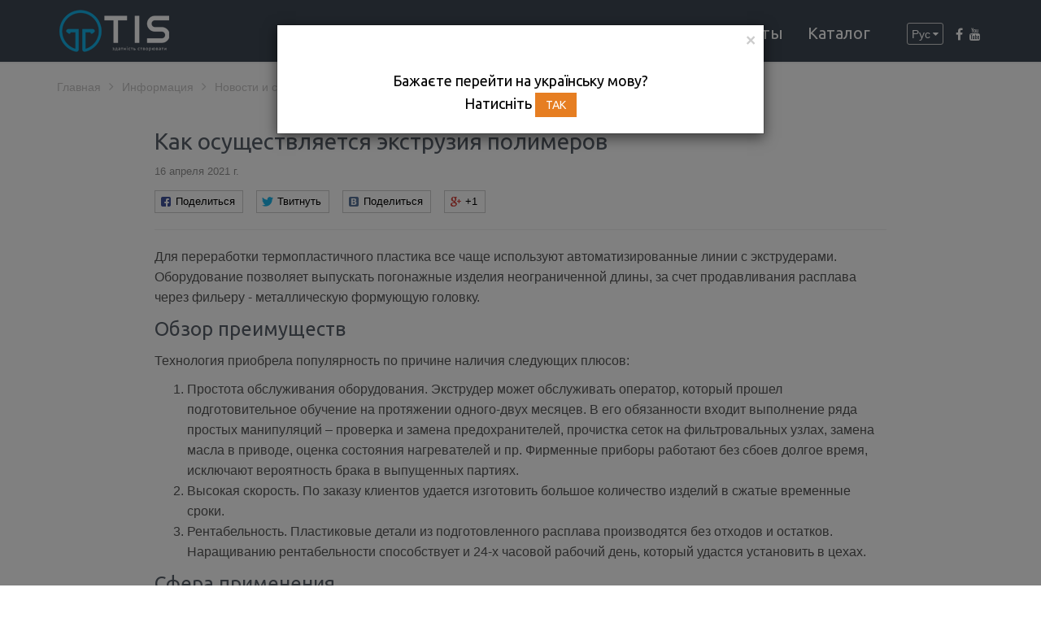

--- FILE ---
content_type: text/html; charset=UTF-8
request_url: https://tisprofile.com/ru/info/novini/kak-osuschestvljaetsja-ekstruzija-polimerov
body_size: 9227
content:
<!DOCTYPE html><!--[if IE 8]> <html lang="ru" class="ie8 footer_default_3_columns"> <![endif]--> <!--[if IE 9]> <html lang="ru" class="ie9 footer_default_3_columns"> <![endif]--> <!--[if !IE]><!--> <html lang="ru" class="footer_default_3_columns"> <!--<![endif]--> <head> <title>Как осуществляется экструзия полимеров - блог компании ТИС</title> <meta http-equiv="Content-Type" content="text/html; charset=UTF-8"> <meta name="format-detection" content="telephone=no" /> <meta name="viewport" content="width=device-width, initial-scale=1.0"> <link rel="icon" type="image/png" href="/site_data/s148/images/favicon-2.png"> <link rel="alternate" hreflang="uk" href="https://tisprofile.com/info/novini/kak-osuschestvljaetsja-ekstruzija-polimerov"><link rel="alternate" hreflang="ru" href="https://tisprofile.com/ru/info/novini/kak-osuschestvljaetsja-ekstruzija-polimerov"><link rel="alternate" hreflang="en" href="https://tisprofile.com/en/info/novini/kak-osuschestvljaetsja-ekstruzija-polimerov"> <link rel="canonical" href="https://tisprofile.com/ru/info/novini/kak-osuschestvljaetsja-ekstruzija-polimerov"/> <meta name="description" content="Как осуществляется экструзия полимеров | блог компании ❱❱ ТИС ❰❰ ➔ подробнее на сайте tisprofile.com."> <link rel="stylesheet" href="/assets/plugins/bootstrap/css/bootstrap.min.css?1490701810"><link rel="stylesheet" href="/assets/plugins/font-awesome/css/font-awesome.min.css?1490701810"><link rel="stylesheet" href="/assets/css/app.css?1559026083"><link rel="stylesheet" href="/assets/css/plugins.css?1490701809"><link rel="stylesheet" href="/assets/css/ie8.css?1490701809"><link rel="stylesheet" href="/assets/css/plugins/box-shadows.css?1490701809"><link rel="stylesheet" href="/assets/css/style.css?1559026083"><link rel="stylesheet" href="/assets/css/custom.css?1559026238"><link rel="stylesheet" href="/assets/css/pages/article_disqus.css?1490701809"><link rel="stylesheet" href="/assets/plugins/social-likes/social-likes_birman.css?1490701810"><link rel="stylesheet" href="/assets/css/pages/submenu_animate.css?1490701809"><link rel="stylesheet" href="/assets/css/pages/header_inline_transparent.css?1492604633"><link rel="stylesheet" href="/assets/css/themes/blue.css?1559026083"><style>@import url("//fonts.googleapis.com/css?family=Ubuntu&subset=cyrillic-ext");@import url("//fonts.googleapis.com/css?family=Ubuntu:300&subset=cyrillic-ext");.header .navbar-default .navbar-nav > li > a{ font-family: 'Ubuntu', Arial;
} .header-fixed .header.header-fixed-shrink .navbar-brand img, .header-fixed .header_inline.header-fixed-shrink #logo-header {width:20%%!important;} @media all and (max-width:1000px){ .header.header_inline #logo-header, .header.header_inline_custom #logo-header {width:20%%!important;} } .header .navbar-default .navbar-nav > li > a{text-transform:none} .header{background-color:#3e4753!important} @media all and (max-width: 992px){ .header .navbar-collapse{ background-color: #fff; } } .header_inline .fa.fa-bars, .header_inline .topbar ul.loginbar > li > span > i, .header_inline .topbar ul.loginbar > li > span{color:#ffffff!important} .header_inline_centered i.fa{color:#ffffff!important} .header_inline_custom ul.loginbar > li > a, .header_inline_custom ul.loginbar > li > a i, .header_inline_custom .navbar-default .navbar-toggle .fa, .navbar-default .navbar-brand{color:#ffffff} @media (min-width: 992px){ .header .navbar-default .navbar-nav > li > a{color:#ffffff} } @media (min-width: 1000px){.header .navbar-nav{margin-top:10px;}.header.header_inline .topbar{margin-top:10px;}.header.header_inline_custom .topbar{margin-top:10px;}.dropdown-menu.big{margin-top:10px!important;}}@media (min-width: 1000px){ .header-fixed-shrink.header .navbar-nav{ margin-top:10px!important; }}@media (min-width: 1000px){.header .navbar-default .navbar-nav > li > a{font-size:20px;}} #footer .copyright{ border-top-color: ; } .content_section h1, .content_section .ib-heading, .content_section .sb-heading, .content_section .he-heading, .headline_big h2, .content_section h2, .content_section h3, .content_section h4{ font-family: "Ubuntu", Arial; } </style> </head> <body class="header-fixed increased_fonts"> <div id="global_wrapper" class="wrapper"> <!--=== Header ===--> <header class="header header-fixed-all header-fixed-shrink header-fixed-by-default no_right_space no_submenu_bordertop header_inline header_inline_transparent"> <div class="container"> <div class="navbar_container"><div class="navbar navbar-default submenu_animate" role="navigation"><!-- --><div class="topbar"><!-- --><ul class="loginbar"> <!----> <li class="header-text-info pull-right"><span style="font-size: 16px;"><a href="https://www.facebook.com/%D0%A2%D0%86%D0%A1-%D0%9E%D0%9E%D0%9E-400017610025998" https:="" www="" facebook="" com="" d0="" a2="" 86="" a1-="" 9e="" 9e-400017610025998="" target="_blank"><span class="fa fa-facebook">&nbsp;</span></a>&nbsp;<a href="https://www.youtube.com/channel/UCUUG9BVefwzIWgoYfdVWAmA" https:="" www="" facebook="" com="" d0="" a2="" 86="" a1-="" 9e="" 9e-400017610025998="" target="_blank"><span class="fa fa-youtube">&nbsp;</span></a></span></li> <li class="inline_langs_select"> <span>Рус <i class="fa fa-caret-down"></i></span> <ul class="lenguages"> <li> <a href="/info/novini/kak-osuschestvljaetsja-ekstruzija-polimerov"> Укр </a> </li><li> <a href="/en/info/novini/kak-osuschestvljaetsja-ekstruzija-polimerov"> Eng </a> </li> </ul></li> </ul><!-- --></div><!-- --><div class="logo" itemscope itemtype="http://schema.org/Organization"> <a itemprop="url" href="/ru"> <span class="hidden" itemprop="name">Tis</span> <img class="logo_light" src="/site_data/s148/images/logo-white-blue35577.png" alt="Завод по переработке пластика ТИС"> <img itemprop="logo" class="logo_dark" src="/site_data/s148/images/logo-white-blue.png" alt="Завод по переработке пластика ТИС"> </a> </div><!-- --><button type="button" class="navbar-toggle" data-toggle="collapse" data-target=".navbar-responsive-collapse"> <span class="sr-only">Смотрите каталог</span> <span class="fa fa-bars"></span> </button><!-- --><div class="collapse navbar-collapse navbar-responsive-collapse"> <ul class="nav navbar-nav navbar-right"> <li class="border_color"> <a href="/ru/about-company" > О компании </a> </li><li class="dropdown border_color"> <a href="/ru/poslugi" class="dropdown-toggle" data-toggle="dropdown" data-hover="dropdown" data-delay="200"> Услуги </a> <ul class="dropdown-menu"> <li> <a href="/ru/poslugi/ekstruzija-pogonazhnih-virobiv">Экструзия погонажных изделий</a> </li><li> <a href="/ru/poslugi/littja-virobiv-iz-plastmas">Литье изделий из пластмасс</a> </li><li> <a href="/ru/poslugi/dizajn-i-proektuvannja-virobiv-iz-plastmas-">Дизайн и проектирование изделий из пластмасс</a> </li><li> <a href="/ru/poslugi/pererobka-plastika">Изготовление формирующего инструмента</a> </li><li> <a href="/ru/poslugi/skladska-logistika">Складская логистика</a> </li><li> <a href="/ru/poslugi/sertifikovana-laboratorija">Сертифицированная лаборатория</a> </li><li> <a href="/ru/poslugi/3dprinting">3D печать</a> </li><li> <a href="/ru/poslugi/nasha-produktsija">Наша продукция</a> </li></ul></li><li class="active dropdown border_color"> <a href="/ru/info" class="dropdown-toggle" data-toggle="dropdown" data-hover="dropdown" data-delay="200"> Информация </a> <ul class="dropdown-menu"> <li class="active dropdown-submenu"> <a href="/ru/info/novini">Новости и статьи</a> <ul class="dropdown-menu"> <li> <a href="/ru/info/novini/poliamid-svojstva-i-oblasti-primenenija">Полиамид: свойства и области применения</a> </li><li> <a href="/ru/info/novini/kak-krepit-polikarbonat">Как крепить поликарбонат</a> </li><li> <a href="/ru/info/novini/v-chem-raznitsa-mezhdu-polietilenom-i-plastmassoj">В чем разница между полиэтиленом и пластмассой</a> </li><li> <a href="/ru/info/novini/napolniteli-dlja-plastmass">Наполнители для пластмасс</a> </li><li> <a href="/ru/info/novini/iz-chego-delajut-plastik">Из чего делают пластик</a> </li><li> <a href="/ru/info/novini/kak-utilizirujut-plastik">Как утилизируют пластик</a> </li><li> <a href="/ru/info/novini/metody-ekstruzii-plastmass">Методы экструзии пластмасс</a> </li><li> <a href="/ru/info/novini/chto-takoe-polipropilen">Что такое полипропилен</a> </li><li> <a href="/ru/info/novini/polietilen-i-ego-svojstva">Полиэтилен и его свойства</a> </li><li> <a href="/ru/info/novini/kak-pravilno-vybrat-polikarbonat-dlja-navesa">Как правильно выбрать поликарбонат для навеса</a> </li><li> <a href="/ru/info/novini/klassy-pvh-profilej">Классы ПВХ-профилей</a> </li><li> <a href="/ru/info/novini/poliamid-chto-za-material-dostoinstva-i-nedostatki">Полиамид: что за материал, достоинства и недостатки</a> </li><li> <a href="/ru/info/novini/chto-takoe-polistirol-svojstva-materiala">Что такое полистирол: свойства материала</a> </li><li> <a href="/ru/info/novini/pljusy-i-minusy-mebeli-iz-iskusstvennogo-rotanga">Плюсы и минусы мебели из искусственного ротанга</a> </li><li> <a href="/ru/info/novini/kak-podobrat-lestnichnyj-profil">Как подобрать лестничный профиль</a> </li><li> <a href="/ru/info/novini/matovye-i-prozrachnye-linzy-led-tehnicheskie-osobennosti">Матовые и прозрачные линзы LED технические особенности</a> </li><li> <a href="/ru/info/novini/kak-ustanovit-ugly-dlja-plitki-iz-pvh">Как установить углы для плитки из ПВХ</a> </li><li> <a href="/ru/info/novini/kak-pravilno-ustanavlivat-plastikovye-plintusy">Как правильно устанавливать пластиковые плинтусы</a> </li><li> <a href="/ru/info/novini/otdelka-uglov-v-kvartire">Отделка углов в квартире</a> </li><li> <a href="/ru/info/novini/porogi-dlja-pola-sovety-po-vyboru">Пороги для пола – советы по выбору</a> </li><li> <a href="/ru/info/novini/chto-takoe-lite-plastmass-i-gde-primenjaetsja">Литье пластмасс: основы технологии, сфера применения</a> </li><li> <a href="/ru/info/novini/kak-proizvoditsja-pvh-profil">Как производится ПВХ-профиль</a> </li><li class="active"> <a href="/ru/info/novini/kak-osuschestvljaetsja-ekstruzija-polimerov">Как осуществляется экструзия полимеров</a> </li><li> <a href="/ru/info/novini/vidy-litja-plastmass-pod-davleniem">Виды литья пластмасс под давлением: традиционные и инновационные методики</a> </li><li> <a href="/ru/info/novini/ispolzovanie-plastika-v-bytu-pljusy-i-minusy">Использование пластика в быту: плюсы и минусы</a> </li><li> <a href="/ru/info/novini/kak-vybrat-profil-dlja-svetodiodnyh-lent">Как выбрать профиль для светодиодных лент</a> </li><li> <a href="/ru/info/novini/kak-pererabatyvajut-plastik">Как перерабатывают пластик</a> </li><li> <a href="/ru/info/novini/gde-primenjaetsja-polibutilen">Где применяется полибутилен?</a> </li><li> <a href="/ru/info/novini/chto-takoe-pvh-chto-delajut-iz-pvh">Что такое ПВХ, что делают из ПВХ?</a> </li><li> <a href="/ru/info/novini/preimuschestva-ispolzovanija-polistirola">Преимущества использования полистирола</a> </li><li> <a href="/ru/info/novini/gde-primenjaetsja-polikarbonat">Где применяется поликарбонат?</a> </li><li> <a href="/ru/info/novini/kak-osuschestvljaetsja-ekstruzija-plastmass">Как осуществляется экструзия пластмасс</a> </li><li> <a href="/ru/info/novini/sfery-primenenija-polistirola">Сферы применения полистирола</a> </li><li> <a href="/ru/info/novini/syre-dlja-proizvodstva-plastmassovyh-izdelij">Сырье для производства пластмассовых изделий</a> </li><li> <a href="/ru/info/novini/vidy-plastika-dlja-vtorichnoj-pererabotki">Виды пластика для вторичной переработки</a> </li><li> <a href="/ru/info/novini/kakie-byvajut-vidy-press-form-dlja-litja-plastmass">Какие бывают виды пресс-форм для литья пластмасс?</a> </li><li> <a href="/ru/info/novini/vidy-i-primenenie-plastmass">Виды и применение пластмасс</a> </li><li> <a href="/ru/info/novini/chto-takoe-iskusstvennaja-rotangovaja-nit-i-gde-ona-ispolzuetsja">Что такое искусственная ротанговая нить и где она используется</a> </li><li> <a href="/ru/info/novini/sposoby-proizvodstva-izdelij-iz-plastmass">Способы производства изделий из пластмасс</a> </li><li> <a href="/ru/info/novini/dlja-kakih-tselej-podhodit-3d-pechat">Для каких целей подходит 3D-печать?</a> </li><li> <a href="/ru/info/novini/oblasti-primenenija-polipropilena">Области применения полипропилена</a> </li><li> <a href="/ru/info/novini/biorazlagaemye-dobavki-k-polimeram">Биоразлагаемые добавки к полимерам</a> </li><li> <a href="/ru/info/novini/vidu-promyslovyh-plastykiv-poliamid">Виды промышленных пластиков: Полиамид</a> </li><li> <a href="/ru/info/novini/vudu-promyslovyh-plastikiv-polisturol">Виды промышленного пластика: Полистирол</a> </li><li> <a href="/ru/info/novini/perevagy-ra-nedolikyy-ekstruzii">Преимущества и недостатки экструзии</a> </li><li> <a href="/ru/info/novini/perevagy-vykorystanja-plastuky">Преимущества использования пластика</a> </li><li> <a href="/ru/info/novini/vidi-promislovih-plastikiv-polikarbonat">Виды промышленных пластиков: Поликарбонат</a> </li><li> <a href="/ru/info/novini/provodjat-li-plastiki-teplo">Проводят ли пластики тепло?</a> </li><li> <a href="/ru/info/novini/littje-plastika-pod-davleniem-kak-eto-rabotaet-i-preimushestva">Литье пластика под давлением: Как это работает и преимущества</a> </li><li> <a href="/ru/info/novini/vidy-promyshlennyh-plastikov-polivinilhlorid">Виды промышленных пластиков: Поливинилхлорид</a> </li><li> <a href="/ru/info/novini/lite-plastmass-sushka-materiala">Литье пластмасс: Сушка материала</a> </li><li> <a href="/ru/info/novini/pres-formi-dlja-littja-plastmasovih-virobiv">Пресс-формы для литья пластмассовых изделий</a> </li><li> <a href="/ru/info/novini/3d-pechat-peredovoj-sposob-izgotovlenija-izdelij-iz-plastika">3D-печать - передовой способ изготовления изделий из пластика</a> </li><li> <a href="/ru/info/novini/vidy-promyshlennyh-plastikov-polipropilen">Виды промышленных пластиков: ПОЛИПРОПИЛЕН</a> </li><li> <a href="/ru/info/novini/raznovidnosti-pvh-ih-proizvodstvo-i-primenenie">Разновидности ПВХ, их производство и применение</a> </li><li> <a href="/ru/info/novini/chto-takoe-polimernye-dobavki-i-ih-klassifikatsija">Что такое полимерные добавки и их классификация</a> </li><li> <a href="/ru/info/novini/tokoprovodjaschie-polimery">Токопроводящие полимеры</a> </li><li> <a href="/ru/info/novini/obschie-svojstva-plastikov">Общие свойства пластиков</a> </li><li> <a href="/ru/info/novini/vidy-promyshlennyh-plastikov-polibutilen">Виды промышленных пластиков: ПОЛИБУТИЛЕН</a> </li><li> <a href="/ru/info/novini/ispolzovanie-polimerov-v-selskom-hozjajstve">Использование полимеров в сельском хозяйстве</a> </li><li> <a href="/ru/info/novini/vidy-promyshlennyh-plastikov">Виды промышленных пластиков</a> </li><li> <a href="/ru/info/novini/izdelija-iz-pererabotannogo-plastika">Изделия из переработанного пластика</a> </li><li> <a href="/ru/info/novini/sfery-ispolzovanija-polimerov-i-izdelij-iz-nih">Сферы использования полимеров и изделий из них</a> </li><li> <a href="/ru/info/novini/kolir-plintusa-dlja-pidlogi-jakij-obrati">Цвет напольного плинтуса 2019: какой выбрать</a> </li><li> <a href="/ru/info/novini/unique-ceiling-lighting">Неповторимое освещение потолка с профилем ЛСБ 40</a> </li><li> <a href="/ru/info/novini/jazz-bez-in-berdichev">Компания «ТИС» выступила спонсором Jazz Bez в г. Бердичев</a> </li><li> <a href="/ru/info/novini/strategichna-sessiia">Стратегическая сессия ТИС</a> </li></ul></li></ul></li><li class="border_color"> <a href="/ru/contacts" > Контакты </a> </li><li class="border_color"> <a href="/ru/load-catalog" > Каталог </a> </li> </ul> </div><!-- --></div></div> </div></header><!--/header--><!--=== End Header ===--> <div class="breadcrumbs_compact bc-container"> <div class="container"> <ul class="pull-right breadcrumb" itemscope itemtype="https://schema.org/BreadcrumbList"><li itemprop="itemListElement" itemscope itemtype="https://schema.org/ListItem"><a href="/ru" itemprop="item"><span itemprop="name">Главная</span></a><meta itemprop="position" content="1"/></li><li itemprop="itemListElement" itemscope itemtype="https://schema.org/ListItem"><a href="/ru/info" itemprop="item"><span itemprop="name">Информация</span></a><meta itemprop="position" content="2"/></li><li itemprop="itemListElement" itemscope itemtype="https://schema.org/ListItem"><a href="/ru/info/novini" itemprop="item"><span itemprop="name">Новости и статьи</span></a><meta itemprop="position" content="3"/></li><li class="active" itemprop="itemListElement" itemscope itemtype="https://schema.org/ListItem"><span itemprop="name">Как осуществляется экструзия полимеров</span><meta itemprop="position" content="4"/></li></ul> </div></div> <div class="content_section container csection1543" id="content_section1543"><div class="article-width"> <h1>Как осуществляется экструзия полимеров</h1> <div class="article_data"> <span class="adate">16 апреля 2021 г.</span> </div> <div class="social-likes sl-top"> <div class="facebook">Поделиться</div> <div class="twitter">Твитнуть</div> <div class="vkontakte">Поделиться</div> <div class="plusone">+1</div> </div> <hr class="article_hr"> <article> <p>Для переработки термопластичного пластика все чаще используют автоматизированные линии с экструдерами. Оборудование позволяет выпускать погонажные изделия неограниченной длины, за счет продавливания расплава через фильеру - металлическую формующую головку.</p><div style="text-align: justify;"><!-- pagebreak --></div><h2>Обзор преимуществ</h2><p>Технология приобрела популярность по причине наличия следующих плюсов:</p><ol><li>Простота обслуживания оборудования. Экструдер может обслуживать оператор, который прошел подготовительное обучение на протяжении одного-двух месяцев. В его обязанности входит выполнение ряда простых манипуляций &ndash; проверка и замена предохранителей, прочистка сеток на фильтровальных узлах, замена масла в приводе, оценка состояния нагревателей и пр. Фирменные приборы работают без сбоев долгое время, исключают вероятность брака в выпущенных партиях.</li><li>Высокая скорость. По заказу клиентов удается изготовить большое количество изделий в сжатые временные сроки.</li><li>Рентабельность. Пластиковые детали из подготовленного расплава производятся без отходов и остатков. Наращиванию рентабельности способствует и 24-х часовой рабочий день, который удастся установить в цехах.</li></ol><h2>Сфера применения</h2><p>Инженеры украинской компании &laquo;ТИС&raquo; задействуют технологию для изготовления листов, пленок, труб. Также методика позволяет выпускать с минимальными вложениями ресурсов и другие товары широкого потребления. В их числе:</p><ul><li>рулонная теплоизоляция;</li><li>профиль для оконных блоков и дверных конструкций;</li><li>прутки;</li><li>рассеиватели для осветительных приборов;</li><li>поливные шланги;</li><li>наружная защитная оболочка для кабелей и проводов;</li><li>сайдинговые панели;</li><li>пластиковые нити и пр.</li></ul><p>Изделия отвечают высоким стандартам качества, не требуют финальной доработки и корректировки после застывания. Их создают на основе гибкого и жесткого поливинилхлорида, нейлона, эластомеров и других распространенных полимеров с превосходными эксплуатационными характеристиками. Основное сырье согласно требованиям рецептуры соединяют с разнообразными добавками:</p><ol><li>Пигменты. Для придания деталям определенного оттенка используют красящие пигменты.</li><li>Стабилизаторы. Данный компонент минимизирует риск деградации изделий под прямыми солнечными лучами, повышает стойкость к ударным нагрузкам.</li><li>Модификаторы. Чтобы расплав обладал необходимой вязкостью и текучестью, в определенных пропорциях добавляют модификаторы.</li></ol><h2>Необходимое оборудование для запуска экструзионной линии</h2><p>В цехах устанавливают&nbsp;<a href="/ru/poslugi/ekstruzija-pogonazhnih-virobiv">экструдеры</a> червячного или шнекового типа. Также линию комплектуют вспомогательным оборудованием. Это калибрующие и тянущие устройства, охлаждающие ванные, ко-экструдеры, приборы для нанесения маркировки, ламинирования, обрезки или намотки изделий. Конфигурация техники подбирается на основании подробных расчетов, проведенных профессиональными мастерами.</p> </article> <hr class="article_hr"> <div class="social-likes sl-bottom"> <div class="facebook">Поделиться</div> <div class="twitter">Твитнуть</div> <div class="vkontakte">Поделиться</div> <div class="plusone">+1</div> </div> </div></div> </div> <footer class="footer_wrap footer_3_columns" id="footer"> <!--=== Copyright ===--> <div class="copyright" style="color:#ffffff;"> <div class="container"> <div class="row"> <div class="col-sm-4"> <p class="copyright-space"> 2026 &copy; </p> </div> <div class="col-sm-4 text-center"> <span style="font-size: 15px; font-family: Ubuntu, arial;"><a href="/about-company">О компании</a>&nbsp;<a href="/poslugi">Услуги</a>&nbsp;<a href="/info">Информация</a>&nbsp;<a href="/contacts">Контакты</a></span><br /><span style="font-size: 15px; font-family: Ubuntu, arial;"><a rel="nofollow" <br /><a href="https://www.work.ua/" target="_blank">Work.ua</a> — наш партнер</a></span><br /><span style="font-size: 15px; font-family: Ubuntu, arial;"><a rel="nofollow" <br /><a href="https://www.work.ua/" target="_blank"><img src="https://st.work.ua/i/press_kit/88x31b.gif" width="88" height="31" alt="Work.ua — сайт пошуку роботи №1 в Україні" border="0"></a> </div> <div class="col-sm-4 text-right"> <span class="pull-right" data-anchor data-href="/ru"> <img id="logo-footer" src="/site_data/s148/images/logo-white-blue72047.png" alt="" /></span> </div> </div><!--/row--> </div><!--/container--> </div><!--/copyright--> <!--=== End Copyright ===--></footer> <div class="modal fade welcome_popup" id="welcome_popup" role="dialog" aria-hidden="true"> <div class="modal-dialog"> <div class="modal-content"> <div class="modal-header"> <button type="button" class="close" data-dismiss="modal" aria-hidden="true">&times;</button> <span class="modal-title h4"></span> </div> <div class="modal-body"> <p style="text-align: center;"><strong><span style="font-family: helvetica; font-size: 16px; color: #000080;"><br /></span></strong><span style="font-size: 18px; color: #000000;"><span style="font-family: helvetica;"><span style="line-height: 1.3; font-family: Ubuntu, arial;">Бажаєте перейти на українську мову?</span></span><span style="font-family: helvetica;"><br /></span><span style="font-family: helvetica;"><span style="line-height: 1.3; font-family: Ubuntu, arial;">Натисніть&nbsp;<span style="color: #ffffff;"><a href="/" title="ТАК" class="btn-u btn-u-orange"><span style="color: #ffffff;">ТАК</span></a></span></span></span></span></p> </div> </div> </div></div> <!-- widgets codes --> <script> (function(i,s,o,g,r,a,m){i['GoogleAnalyticsObject']=r;i[r]=i[r]||function(){ (i[r].q=i[r].q||[]).push(arguments)},i[r].l=1*new Date();a=s.createElement(o), m=s.getElementsByTagName(o)[0];a.async=1;a.src=g;m.parentNode.insertBefore(a,m) })(window,document,'script','https://www.google-analytics.com/analytics.js','ga'); ga('create', 'UA-98625416-1', 'auto'); ga('send', 'pageview');</script> <script type="text/javascript">var lang="ru",url_lang="ru/",back_to_top_style="mini",cookie_prefix="s148_",prefix="/",assets_prefix="/",vk_app_id="",as_iframe=0,L={"map_route_btn":"\u041f\u0440\u043e\u043b\u043e\u0436\u0438\u0442\u044c \u0441\u044e\u0434\u0430 \u043c\u0430\u0440\u0448\u0440\u0443\u0442","map_route_info_text":"\u041f\u0435\u0440\u0435\u0442\u044f\u043d\u0438\u0442\u0435 \u0444\u043b\u0430\u0433 \u0442\u0443\u0434\u0430, \u043e\u0442\u043a\u0443\u0434\u0430 \u0432\u044b \u0431\u0443\u0434\u0435\u0442\u0435 \u0435\u0445\u0430\u0442\u044c","fileuploader_type_error":"{file} \u0438\u043c\u0435\u0435\u0442 \u043d\u0435\u0434\u043e\u043f\u0443\u0441\u0442\u0438\u043c\u043e\u0435 \u0440\u0430\u0441\u0448\u0438\u0440\u0435\u043d\u0438\u0435. \u041c\u043e\u0436\u043d\u043e \u0437\u0430\u0433\u0440\u0443\u0436\u0430\u0442\u044c \u0442\u043e\u043b\u044c\u043a\u043e {extensions}.","fileuploader_size_error":"{file} \u043f\u0440\u0435\u0432\u044b\u0448\u0430\u0435\u0442 \u0434\u043e\u043f\u0443\u0441\u0442\u0438\u043c\u044b\u0439 \u0440\u0430\u0437\u043c\u0435\u0440 \u0444\u0430\u0439\u043b\u0430. \u041c\u0430\u043a\u0441\u0438\u043c\u0430\u043b\u044c\u043d\u044b\u0439 \u0440\u0430\u0437\u043c\u0435\u0440 \u0444\u0430\u0439\u043b\u0430 {sizeLimit}.","fileuploader_min_size_error":"{file} \u0441\u043b\u0438\u0448\u043a\u043e\u043c \u043c\u0430\u043b\u0435\u043d\u044c\u043a\u0438\u0439, \u043c\u0438\u043d\u0438\u043c\u0430\u043b\u044c\u043d\u044b\u0439 \u0440\u0430\u0437\u043c\u0435\u0440 {minSizeLimit}.","fileuploader_empty_error":"{file} \u043f\u0443\u0441\u0442\u043e\u0439.","fileuploader_no_files_error":"\u041d\u0435\u0442 \u0444\u0430\u0439\u043b\u043e\u0432 \u0434\u043b\u044f \u0437\u0430\u0433\u0440\u0443\u0437\u043a\u0438","fileuploader_on_leave":"\u0424\u0430\u0439\u043b\u044b \u0437\u0430\u0433\u0440\u0443\u0436\u0430\u044e\u0442\u0441\u044f. \u0415\u0441\u043b\u0438 \u0432\u044b \u0432\u044b\u0439\u0434\u0438\u0442\u0435 \u0441\u0435\u0439\u0447\u0430\u0441, \u0437\u0430\u0433\u0440\u0443\u0437\u043a\u0430 \u0431\u0443\u0434\u0435\u0442 \u043e\u0442\u043c\u0435\u043d\u0435\u043d\u0430","fileuploader_drag_text":"\u041f\u043e\u043c\u0435\u0441\u0442\u0438\u0442\u0435 \u0444\u0430\u0439\u043b\u044b \u0441\u044e\u0434\u0430 \u0434\u043b\u044f \u0437\u0430\u0433\u0440\u0443\u0437\u043a\u0438","fileuploader_upload_button_text":"\u0417\u0430\u0433\u0440\u0443\u0437\u0438\u0442\u044c \u0444\u0430\u0439\u043b","fileuploader_cancel_button_text":"\u041e\u0442\u043c\u0435\u043d\u0430","fileuploader_fail_upload_text":"\u041e\u0448\u0438\u0431\u043a\u0430","fileuploader_too_many_files_error":"\u0412\u044b \u043c\u043e\u0436\u0435\u0442\u0435 \u043f\u043e\u043b\u043e\u0436\u0438\u0442\u044c \u0442\u043e\u043b\u044c\u043a\u043e \u043e\u0434\u0438\u043d \u0444\u0430\u0439\u043b","scroll_back_top":"\u041d\u0430\u0432\u0435\u0440\u0445"};</script><script type="text/javascript" src="/assets/plugins/jquery-1.10.2.min.js?1490701810"></script><script type="text/javascript" src="/assets/plugins/jquery-migrate-1.2.1.min.js?1490701810"></script><script type="text/javascript" src="/assets/plugins/bootstrap/js/bootstrap.min.js?1490701810"></script><script type="text/javascript" src="/assets/plugins/social-likes/social-likes.min.js?1490701810"></script><script type="text/javascript" src="/assets/plugins/smoothScroll.js?1490701810"></script><script type="text/javascript" src="/assets/plugins/back-to-top.js?1490701810"></script><script type="text/javascript" src="/assets/js/app.js?1559026083"></script><script type="text/javascript" src="/assets/js/content-forms.js?1559026083"></script><script type="text/javascript"></script> <!--[if lt IE 9]> <script src="/assets/plugins/respond.js"></script> <![endif]--> <!--[if lt IE 10]> <script src="//html5shiv.googlecode.com/svn/trunk/html5.js"></script> <![endif]--> </body></html>

--- FILE ---
content_type: text/css
request_url: https://tisprofile.com/assets/css/custom.css?1559026238
body_size: 20842
content:
/*.header *, 
h1, h1 *, 
h2, h2 *, 
h3, h3 *, 
h4, h4 *, 
p, p *{
    -webkit-backface-visibility: hidden !important;
    -webkit-transform-style: preserve-3d;
}*/

body.increased_fonts,
.increased_fonts .info-blocks .info-blocks-in p,
.increased_fonts .copyright {
    font-size: 16px;
}
.increased_fonts .service .desc .ib-heading {
    font-size: 23px;
}
.increased_fonts .purchase{
    font-size: 17px !important;
}
.increased_fonts .headline h2,
.increased_fonts .headline .component-heading,
.increased_fonts .purchase .p-title {
    font-size: 30px;
} 
.increased_fonts .service p{
    font-size: 15px;
}
.increased_fonts .topbar-v1 *{
    font-size: inherit !important;
}

@media (min-width: 1367px) {
    body,
    .info-blocks .info-blocks-in p,
    .copyright {
        font-size: 16px;
    }
    .service .desc h4,
    .service .desc .h4 {
        font-size: 23px;
    }
    .purchase{
        font-size: 17px !important;
    }
    .headline h2,
    .headline .component-heading,
    .purchase .p-title {
        font-size: 30px;
    } 
    .service p{
        font-size: 15px;
    }
    .header_inline .loginbar,
    .header .navbar-default .navbar-nav > li > a {
        font-size: 17px;
    }
    .topbar-v1 .slogan{
        padding-top: 4px;
    }
    .topbar-v1:not(.header_double_topbar){
        font-size: 15px !important;
    }
    .topbar-v1:not(.header_double_topbar) *{
        font-size: inherit !important;
    }
}

/* attach footer to page bottom */ 
html{
    min-height: 100%;
    position: relative;
}

/*html.footer_default{
    padding-bottom: 60px;
}*/
.navbar-brand{
    padding-bottom: 0 !important;
    max-height: 200px;
    height: auto;
}
@media all and (max-width: 1000px){
    .navbar-brand img{
        max-height: 100%;
    }
}
.clearfix{
    clear:both;
}

.footer_wrap{
    position: absolute;
    bottom: 0;
    width: 100%;
}
.boxed-layout .header .container{
    padding-left: 15px;
    padding-right: 15px;
}
.boxed-layout .container{

}
.boxed-layout .footer_wrap{
    width: auto !important;
}
/* END attach footer to page bottom */

/* forms */

.data_form button[type=submit]{
    min-width: 120px;
    margin-right: 15px;
    /*height: 32px;*/
    text-align: center;
}
.data_form button[type=submit].btn-center{
    margin-right: 0;
    margin-bottom: 10px;
}
.modal .data_form button[type=submit].btn-center{
    margin-bottom: 0;
}
.data_form button[type=submit].pull-right{
    margin-right: 0;
}
.modal .data_form,
.data_form{
    max-width: 600px;
}
.modal.modal_form .modal-footer{
    margin-top: 0;
}
.modal.modal_form .recaptcha-form{
    visibility: hidden;
}
.data_form.data_form_full_width{
    max-width: 100%;
    width: 100%;
}
.modal .data_form button[type=submit]{
    margin-right: 0;
}
.data_form button[type=submit][disabled=disabled],
.data_form button[type=submit][disabled=disabled]:hover,
.data_form button[type=submit][disabled=disabled]:active{
    background: #fff !important;
    -webkit-transition: none !important;
    -moz-transition: none !important;
    -o-transition: none !important;
    -ms-transition: none !important;
    transition: none !important;
}
.data_form button[type=submit][disabled=disabled].btn-modern:after{
    display: none;
}
.data_form.data_form_center{
    margin: 0 auto;
}
.data_form_message{
    display: none;
    color: #25c041;
    font-size: 22px;
}
.data_form_message.error{
    font-size: 14px;
    color: #f23e3e;
}
.order_send_loader{
    display: none;
}
.order_send_loader:not(.no-loader){
    height: 20px;
    width: 100%;
    background-color: #fff;
}
.data_form.form_style_placeholders .checkbox{
    font-size: 14px;
}
.data_form .help-block{
    margin-top: 4px;
    padding: 0 1px;
    font-size: 11px;
}
.input-group.rounded.input-group-right:not(.field_factory_cloned) input{
    border-top-right-radius: 0 !important;
    border-bottom-right-radius: 0 !important;
}
.input-group.rounded.input-group-left:not(.field_factory_cloned) input{
    border-top-left-radius: 0 !important;
    border-bottom-left-radius: 0 !important;
}
.input-group.rounded .field_factory_plus,
.input-group.rounded .input-group-addon.rounded.addon-right{
    border-top-left-radius: 0 !important;
    border-bottom-left-radius: 0 !important;
}
.input-group.rounded .input-group-addon.rounded.addon-left{
    border-top-right-radius: 0 !important;
    border-bottom-right-radius: 0 !important;
}
.input-group-addon.addon-right {
    border-left: 0;
}
.input-group-addon.addon-left {
    border-right: 0;
}
.data_form .form_control_select{
    display: block;
    position: relative;
}
.data_form .form_control_select select{
    appearance: normal;
    -moz-appearance: none;
    -webkit-appearance: none;
}
.data_form .form_control_select i{
    top: 14px;
    width: 9px;
    right: 10px;
    height: 6px;
    background: transparent;
    pointer-events: none;
}
.data_form .form_control_select i:after,
.data_form .form_control_select i:before {
    content: '';
    position: absolute;
    right: 16px;
    border-right: 4px solid transparent;
    border-left: 4px solid transparent;
}
.data_form .form_control_select i:before {
    top: 12px;
    border-bottom: 4px solid #404040;
}
.data_form .form_control_select i:after {
    bottom: 12px;
    border-top: 4px solid #404040;
}
@media all and (min-width: 768px){
    .data_form.submit_inline .form_data_fields{
        float: left;
    }
    .data_form.submit_inline .form_data_fields .row>div:not(:last-child){
        padding-right: 0;
    }
    .data_form.submit_inline .form_el_submit{
        padding-left: 15px;
        float: right;
        clear: initial;
    }
    .data_form.submit_inline .form_el_submit button{
        width: 100%;
        max-width: none;
    }
}
.modal-header.rounded{
    border-bottom-left-radius: 0 !important;
    border-bottom-right-radius: 0 !important;
}

.order_send_loader:not(.no-loader) span{
    display: inline-block;
    background: url(../../images/loader.gif);
    width: 20px;
    height: 20px;
    opacity: .7;
}

.topbar ul.loginbar > li > span{
    color: #7C8082;
    font-size: 11px;
    text-transform: uppercase;
    font-family: 'Open Sans', sans-serif;
}

.header-fixed .header{
    height: auto;
}

.header-fixed-shrink .topbar-v1,
.header-fixed-shrink .topbar{
    display: none;
}
.header-fixed-shrink .navbar{
    margin-top: 35px;
    /*height: 60px;*/
    position: relative;
}
.header-fixed-shrink .navbar .container{
    position: relative;
    height: 100%;
}
.header-fixed-wo.header-fixed .header-fixed-shrink .navbar-brand{
    display: none;
}
.header-fixed-mini.header-fixed .navbar-brand span{
    display: none;
}
.header-fixed .header.header-fixed-shrink{
    z-index: 1039 !important;
}
.header-fixed-mini.header-fixed .header.header-fixed-shrink .navbar-brand span{
    padding-top: 3px;
    font-size: 16px;
    display: inline-block;
}
.header-fixed-mini.header-fixed .header.header-fixed-shrink .navbar-brand img{
    display: none;
    width: auto;
    height: 25px;
}
@media (min-width: 993px){
    .header-fixed-mini.header-fixed .header.header-fixed-shrink{
        height: 80px;
    }
    .header-fixed .header:not(.header_double).header-fixed-shrink .navbar-nav > li > a,
    .header-fixed-mini.header-fixed .header.header-fixed-shrink .navbar-nav > li > a{
        padding: 13px 15px 9px 15px;
    }
    
    .header-fixed .header:not(.header_double).header-fixed-shrink .navbar-nav > li > a:after,
    .header-fixed-mini.header-fixed .header.header-fixed-shrink .dropdown > a:after{
        top: 14px;
        right: 4px;
    }
}

.table {
    table-layout: fixed;
    display: table !important;
    position: relative;
    overflow: hidden;
}
.table.table-bordered{
    overflow: visible;
}
.table .cell {
    height: 100%;
    display: table-cell !important;
    vertical-align: middle;
}

.gallery-page{
    margin: 0 auto;
}

.gallery-page > div{
    float: left;
}

.gallery-page .thumbnail{
    margin: 10px;
    width: 250px;
    position: relative;
}

.overlay-zoom .zoom-icon {
    left: 0;
}

.gallery_badge{
    background: rgba(255,255,255,.9);
    z-index: 91;
    position: absolute;
    left: 0;
    top: 0;
    display: block;
    font-size: 14px;
    padding: 2px 8px;
}
.topbar-v1 .top-v1-data li a:not(.btn){
    display: block;
}

.portfolio-4-columns.content{
    padding: 0;
}
.display_hover.portfolio-4-columns .mask h2 {
    font-size: 18px;
}
.display_hover .view-tenth h2 a{
    color: #fff !important;
}
.display_hover.portfolio-4-columns .mask h2 a{
    padding: 3px 5px;
}
.posts .dl-horizontal dt img{
    height: auto !important;
}
.gallery_show_btn{
    margin-bottom: 20px;
    text-align: center;
}
.gallery_show_btn > span{
    font-size: 20px;
    cursor: pointer;
}
.gallery_show_btn > span > span{
    border-bottom: 1px dashed;
}
.gallery_show_btn > span > i{
    font-size: 15px;
}
.purchase{
    border: none;
}
.breadcrumbs{
    font-size: 12px;
}
.topbar-v1{
    font-size: 12px;
}
.slogan{
    display: inline-block;
}

.reg-fail-msg{
    color: red;
}

.sorting-cover{
    font-size: 13px;
}

.pricing{
    overflow: hidden;
}

/*.pricing .btn-u{
    color: #fff;
    background: #72C02C;
}

.pricing .btn-u:hover,
.pricing .btn-u:active,
.pricing .btn-u:focus {
    background: #5FB611;
}*/

.pager{
    padding-bottom: 20px;
}

.pager li{
    max-width: 50%;
    overflow: hidden;
}
.pager li.previous{
    float: left;
}
.pager li .text{
    display: block;
}
.pager li.previous .arrow{
    float: left;
}
.pager li.previous .text{
    text-align: left;
    margin-left: 25px;
}
.pager li.next{
    float: right;
}
.pager li.next .arrow{
    float: right;
}
.pager li.next .text{
    text-align: right;
    /*float: right;*/
    margin-right: 25px;
}
.pager li a{
    max-width: 100%;
}

@media all and (max-width: 768px){
    .pager li{
        margin: 5px 0;
        max-width: 100%;
        width: 100%;
    }
    .pager li a{
        width: 100%;
    }
    .boxed-layout .footer_wrap{
        width: 100% !important;
    }
}

@media all and (max-width: 800px){
    .header .slogan{
        width: 100%;
        margin-left: 0;
        padding: 5px 0 !important;
        text-align: center;
    }
    .block_info_header,
    .site_options_header{
        float: none;
        text-align: center;
        width: 100%;
    }
    .top-v1-contacts{
        float: none !important;
    }
    .top-v1-contacts li{
        margin: 0 8px !important;
    }
    .topbar-v1 .top-v1-contacts {
        margin: 0;
    }
}

@media all and (max-width: 992px){
    .topbar-v1 .top-v1-contacts {
        margin: 0;
    }
}

.header_cart > a{
    text-decoration: none !important;
}
.header_cart{
    position: relative;
}
.header_cart .cart_image{
    text-align: center;
    padding: 10px;
}
.header_cart .cart_image img{
    max-height: 50px;
    max-width: 50px;
}
.dropdown-cart.active,
.no_touch .header_cart:hover .dropdown-cart,
.show-dropdown-cart .dropdown-cart{
    display: block;
}
.dropdown-cart{
    display: none;
    top: 100%;
    right: 0;
    position: absolute;
    min-width: 390px;
    right: -1px;
    z-index: 1500;
    margin: 0;
    padding: 15px 0 0 0;
}
.dropdown-cart-inner{
    position: relative;
    background-color: #fff;
    z-index: 1;
    padding: 0;
    background: #FFF;
    border: 1px solid #EEE;
    padding: 15px;
    -webkit-box-shadow: 0 6px 12px rgba(0, 0, 0, 0.175);
    -moz-box-shadow: 0 6px 12px rgba(0,0,0,0.175);
    box-shadow: 0 6px 12px rgba(0, 0, 0, 0.175);
}
.dropdown-cart-table-inner{
    max-height: 400px;
    overflow: auto;
    -webkit-overflow-scrolling: touch;
    margin-bottom: 20px;
}
.dropdown-cart-table-inner .table-cart{
    margin-bottom: 0;
}
.dropdown-cart .border_arrow{
    position: absolute;
    bottom: 100%;
    left: -1px;
    right: -1px;
    width: auto;
    border-top-width: 3px;
    border-style: solid;
}
.dropdown-cart-btns{
    text-align: right;
}
.dropdown-cart-btns a.btn-default{
    color: #666 !important;
    zoom: 1;
}
.dropdown-cart-btns a.btn{
    /*display: inline-block !important;*/
}
.dropdown-cart-btns a.btn.btn-u{
    border: 1px solid transparent;
    margin-left: 5px;
    /*float: right;*/
}
.header_cart .cart_arrow.active,
.header_cart:hover .cart_arrow{
    display: inline;
}
.header_cart .cart_arrow{
    display: none;
    position: absolute;
    border-left: 10px solid transparent;
    border-right: 10px solid transparent;
    border-bottom-width: 10px;
    border-bottom-style: solid;
    width: 0;
    height: 0;
    top: 100%;
    margin-top: 3px;
    left: 50%;
    margin-left: -10px;
}
.dropdown-cart .table-cart{
    white-space: nowrap;
}
.dropdown-cart .table-cart th{
    font-size: 12px;
}
.dropdown-cart .delivery{
    color: #585f69;
    text-align: right;
    margin-bottom: 15px;
}
.dropdown-cart span.cart-remove{
    display: inline-block;
    width: 35px;
}
.dropdown-cart .table-cart [data-td-price-summ="1"]{
    text-align: center;
    padding-right: 35px;
}
.dropdown-cart .table-cart td > span.cart-remove > i{
    border: 0 !important;
    color: inherit !important;
}
.table-cart {
    color: #616161;
    font-size: 14px;
    overflow: visible;
    table-layout: auto;
    border: 1px solid #DDD !important;
}
.cart_page_new .table-cart{
    border: 0 !important;
}
.cart_page_new .table-cart tbody td{
    padding-top: 10px;
    padding-bottom: 10px;
    border: 0 !important;
}
.cart_page_new .table-cart tbody tr:nth-child(odd){
    background-color: #F9F9F9;
}
.cart_page_new .cart-img img{
    border: 1px solid #eaeaea;
}
.cart_page_new .product_sku{
    font-style: italic;
}
.cart_page_new .qty_to_cart_alt{
    width: 102px;
    border: 1px solid #EEEEEE;
    border-radius: 0 !important;
}
.cart_page_new .qty_to_cart_alt input{
    width: 40px;
    padding: 5px;
    font-size: 14px;
}
.cart_page_new .qty_plus, 
.cart_page_new .qty_minus {
    padding: 7px 0;
    width: 30px;
    text-align: center;
    font-size: 14px;
    border: 0;
    background-color: #EEEEEE;
}
.cart_page_new .table thead > tr > th{
    font-weight: normal;
    text-transform: uppercase;
    padding-bottom: 15px;
}
.table-cart .cart-remove .fa{
    border: 2px solid;
    color:  #CCCCCC;
    border-radius: 50% !important;
    padding: 3px 0 0 1px;
    width: 25px;
    height: 25px;
}
.cart_page_new .table-cart .cart-remove .fa{
    border: 0;
}
.cart_page_new .cart-total span{
    font-weight: normal;
}
.table-cart .cart-remove:hover .fa{
    color: #8a8a8a;
}
.table-cart thead th{
    border: none !important;
}
.table-cart tbody td:first-child {
    border-right: 1px solid #DDD;
}
.table-cart tbody td{
    vertical-align: middle !important;
}
.table-cart tbody td a{
    text-align: left;
    color: #616161 !important;
}
.table-cart .cart-remove {
    display: block;
    text-align: center;
}
.cart-img{
    text-align: center;
}
.cart-img img{
    max-width: 100px;
    max-height: 100px;
}
.cart_qty{
    text-align: center;
}
.cart-total span{
    font-weight: bold;
    margin-left: 10px;
}
.cart-total{
    font-size: 18px;
    margin-bottom: 10px;
}
.cart-remove{
    cursor: pointer;
}
.cart_checkout .form_message{
    margin-right: 10px;
    font-size: 14px;
}
.cart_checkout .modal-body{
    padding-bottom: 5px;
}
.cart_checkout .modal-header{
    border-top: 2px solid #fff;
    border-left: 2px solid #fff;
    border-right: 2px solid #fff;
}
.order_pimg{
    width: 100px;
    height: 100px;
    background-color: #fff;
    position: relative;
}
.order_pimg img{
    max-width: 100px;
    max-height: 100px;
    position: absolute;
    margin: auto;
    top: 0;
    left: 0;
    right: 0;
    bottom: 0;
}
.invoice-table{
    table-layout: auto;
}
.invoice-table td{
    vertical-align: middle !important;
}

.one-page-inner *:not(.btn-u):not(select):not(input):not(textarea):not(.font_settings_element):not(.parsley-required):not(.parsley-type):not(.show-full-text){
    color: inherit !important;
}
.one-page-inner{
    overflow: hidden;
    position: relative;
}
.one-page-inner > .resized_image{
    position: absolute;
    z-index: 0;
    left: 0;
    top: 0;
    width: 100% !important;
    height: 100% !important;
}
.one-page-inner > .container{
    position: relative;
    z-index: 1;
}
.container .container:not(.container-absolute),
.container .one-page .container{
    padding: 0;
    width: auto;
}
.topbar-v1{
    border-bottom: 0;
}

.testimonials.testimonials-v1 .item .item_content {
    position: relative;
}

.testimonials.testimonials-v1 .item .item_content:after,
.testimonials.testimonials-v1 .item .item_content:before {
    left: 80px;
    bottom: -20px;
}

.testimonials.testimonials-v1 .item .item_content:after {
    border-top: 22px solid #f5f5f5; 
    border-left: 0 solid transparent;
    border-right: 22px solid transparent;
}

.testimonials.testimonials-v1{
    padding-top: 38px;
    position: relative;
}
.testimonials.testimonials-v1 .item{
    margin: 0 10px;
}
.testimonials.testimonials-v1 .carousel-arrow{
    position: absolute;
    top: 0;
    right: 35px;
    margin: 0;
}
.testimonials_slider{
    position: relative;
    padding: 0 20px;
}
.testimonials_slider.no_arrows,
.touch .testimonials_slider{
    padding: 0;
}
.testimonials_slider.no_arrows .slider-control,
.touch .testimonials_slider .slider-control{
    display: none;
}
.testimonials_slider .slider-control{
    position: absolute;
    font-size: 56px;
    margin-top: -28px;
    top: 70px;
}
.testimonials_slider .slider-control.left{
    left: 0;
}
.testimonials_slider .slider-control.right{
    right: 0;
}
.testimonials_slider .item{
    padding: 0 20px;
}
@media all and (max-width: 515px){
    .touch .testimonials_slider .item{
        padding: 0;
    }
}

.testimonials_slider.nav_animated{
    padding: 0;
}
.testimonials_slider.nav_animated .animated_nav.left{
    margin-left: -50px;
}
.testimonials_slider.nav_animated .animated_nav.right{
    margin-right: -50px;
}

@media all and (max-width: 1100px) and (min-width: 992px){
    .testimonials_slider.nav_animated .animated_nav.right, 
    .testimonials_slider.nav_animated .animated_nav.left {
        margin-left: 0;
        margin-right: 0;
    }
    .testimonials_slider.nav_animated{
        padding: 0 30px;
    }
}
@media all and (max-width: 870px){
    .testimonials_slider.nav_animated .animated_nav.right, 
    .testimonials_slider.nav_animated .animated_nav.left {
        margin-left: 0;
        margin-right: 0;
    }
    .testimonials_slider.nav_animated{
        padding: 0 30px;
    }
}


.animated_nav{
    position: absolute;
    z-index: 2;
    top: 50%;
    margin-top: -80px;
    cursor: pointer;
}
.animated_nav.left{
    left: 0;
}
.animated_nav.right{
    right: 0;
}
.animated_nav.left, 
.animated_nav.right {
    width: 45px;
    height: 80px;
    display: inline-block;
    vertical-align: middle;
    cursor: pointer;
    -webkit-backface-visibility: hidden;
    backface-visibility: hidden;
}
.animated_nav.left:before, 
.animated_nav.left:after, 
.animated_nav.right:before, 
.animated_nav.right:after {
    width: 45px;
    height: 2px;
    top: 50%;
    left: 0;
}
.animated_nav.left:before, 
.animated_nav.left:after {
    -webkit-transform-origin: 0% 50%;
    -ms-transform-origin: 0% 50%;
    transform-origin: 0% 50%;
}
.animated_nav.right:before, 
.animated_nav.right:after {
    -webkit-transform-origin: 100% 50%;
    -ms-transform-origin: 100% 50%;
    transform-origin: 100% 50%;
}
.animated_nav:before, 
.animated_nav:after {
    content: "";
    display: block;
    position: absolute;
    border-radius: 100px;
    background: #8a8a8a;
    -webkit-transition: all 100ms ease-in-out;
    transition: all 100ms ease-in-out;
}
.animated_nav:before{
    -webkit-transform: rotate(-50deg);
    -ms-transform: rotate(-50deg);
    transform: rotate(-50deg);
}
.animated_nav:after {
    -webkit-transform: rotate(50deg);
    -ms-transform: rotate(50deg);
    transform: rotate(50deg);
}
.animated_nav.left:before, 
.animated_nav.left:after, 
.animated_nav.right:before, 
.animated_nav.right:after {
    width: 45px;
    height: 1px;
    top: 50%;
    left: 0;
}
.animated_nav:hover:before {
    -webkit-transform: rotate(-40deg);
    -ms-transform: rotate(-40deg);
    transform: rotate(-40deg);
}
.animated_nav:hover:after {
    -webkit-transform: rotate(40deg);
    -ms-transform: rotate(40deg);
    transform: rotate(40deg);
}
.animated_nav:active:before {
    -webkit-transform: rotate(-30deg);
    -ms-transform: rotate(-30deg);
    transform: rotate(-30deg);
}
.animated_nav:active:after {
    -webkit-transform: rotate(30deg);
    -ms-transform: rotate(30deg);
    transform: rotate(30deg);
}


.add_comment{
    top: 0;
    right: 75px;
    position: absolute;
}
.comment_hidden{
    display: none;
}
.show_full_comment span{
    border-bottom: 1px dashed;
    cursor: pointer;
}
.show_full_comment span:hover{
    color: #000;
}

.purchase_btn_block.custom_styles *:not(.btn-u),
.purchase_btn_block.custom_styles.purchase span{
    color: inherit;
}

@media (min-width: 1000px){
    .header .navbar-default .navbar-nav > li > a {
        padding: 9px 15px 9px 15px;
    }
}

.dropdown > a:after {
    right: 4px;
}

.header-fixed-shrink.header .navbar-nav{
    margin-top: 0;
}

#logo-footer{
    max-width: 100%;
}

.tp-caption h1,
.tp-caption h2,
.tp-caption h3,
.tp-caption h4{
    font-size: inherit;
    line-height: 1;
}
@media (max-width: 768px){
    .tp-caption:not(.tp-caption-rev){
        font-size: 12px !important;
        left: 10% !important;
        right: 10% !important;
        max-width: 100% !important; 
        width: 80% !important;
        text-align: center;
    }
}

@media (max-width: 992px){
    .breadcrumbs.breadcrumbs_alt h1,
    .breadcrumbs.breadcrumbs_alt h2{
        line-height: normal;
        margin-top: 20px !important;
    }
    .breadcrumbs.breadcrumbs_alt .breadcrumb{
        margin-top: 0 !important;
    }
    .breadcrumbs.breadcrumbs_alt .data_form{
        margin: 0 0 20px 0;
    }
}

.breadcrumbs.breadcrumbs_alt h1{
    line-height: normal;
}

.breadcrumbs_alt{
    position: relative;
    background-position: center center;
    background-size: cover;
    background-repeat: no-repeat;
}
.breadcrumbs_alt:before {
    top: 0;
    left: 0;
    width: 100%;
    height: 100%;
    content: " ";
    z-index: 0;
    position: absolute;
    background: rgba(0, 0, 0, 0.3);
}
.breadcrumbs_alt h1{
    color: #fff;
    margin: 15px 0 20px 0;
    text-transform: uppercase;
    font-weight: normal;
    font-size: 38px;
}
.breadcrumbs_alt .breadcrumbs_subtitle{
    font-family: 'Open Sans', sans-serif;
    font-weight: normal;
    margin: 10px 0 0 0;
    color: #fff;
    font-size: 20px;
    line-height: 27px;
    margin-top: 12px;
    display: block;
}
.breadcrumbs_alt .breadcrumb{
    padding-top: 0;
    padding-left: 0;
}
.breadcrumbs_alt .breadcrumb a{
    color: #fff;
}
.breadcrumbs_alt .breadcrumb li{
    font-size: 13px;
}
.breadcrumbs_alt .container{
    position: relative;
    z-index: 1;
}
.breadcrumbs_alt .breadcrumb{
    float: left !important;
}
.breadcrumbs_compact{
    margin-bottom: 15px;
}
.breadcrumbs_compact .breadcrumb a{
    color: #c4c3c3;
}
.breadcrumbs_compact .breadcrumb li.active, 
.breadcrumbs_compact .breadcrumb li a:hover{
    color: #9b9b9b;
}
.breadcrumbs_compact .breadcrumb,pull-right{
    float:left !important;
}
.breadcrumbs_compact .breadcrumb{
    font-size: 14px;
    padding-left: 0;
}
.breadcrumbs_compact .breadcrumb>li+li:before{
    font: normal normal normal 14px/1 FontAwesome;
    content: '\f105';
    font-size: 16px;
    padding: 0 10px;
}
.breadcrumbs_compact_centered .breadcrumb {
    margin-top: 10px;
    float: none !important;
    text-align: center;
}
.breadcrumbs_compact .breadcrumb li.active h1{
    color: inherit;
    font-size: inherit;
    margin: 0;
    padding: 0;
    line-height: inherit;
    display: inline;
} 

.sky-form input:disabled,
.sky-form textarea:disabled{
    background-color: #f4f4f4 !important;
}

.order_collapse .btn{
    margin-top: 15px;
}
.order_accordion .accordion-toggle{
    color: #616161;
    text-decoration: none;
}
.order_accordion .accordion-toggle:hover{
    color: #797979;
}

.price_option{
    display: block;
    color: #737373;
    font-size: 80% !important;
}
.bx-wrapper .bx-controls-direction a{
    z-index: 999 !important;
}

.invoice-table .product_sku,
.table-cart .product_sku{
    font-size: 12px;
    color: #828282;
}

.header .navbar-nav{
    position: static;
}
.mega-menu{
    position: static !important;
}
.mega-menu .dropdown-menu.big{
    /*display: block;*/
    top: 0;
    width: 100%;
    left: 0;
}
.mega-menu-heading a{
    border: 0 !important;
}
.mega-menu-heading a span{
    display: inline-block;
    margin-top: 6px;
}
.mega-menu-heading a img{
    float: left;
    height: 30px;
    margin-right: 15px;
}
.header-fixed-shrink.header .dropdown-menu.big{
    top: 100% !important;
    margin-top: 0 !important;
}
.dropdown-mega-menu-cap{
    position: absolute;
    height: 100px;
    z-index: 1;
    top: 100%;
    left: 0;
    width: 100%;
}
h3.mega-menu-heading {
    color: #555;
    font-size: 18px;
    font-weight: 400;
    line-height: 20px;
    margin-bottom: 10px;
    padding-bottom: 10px;
    text-transform: uppercase;
    border-bottom: 1px solid #dedede;
}
h3.mega-menu-heading a{
    display: block;
    text-decoration: none;
}
.mega-menu .style-list {
    margin-bottom: 20px;
}
.mega-menu .style-list li a {
    display: block;
    padding: 0;
    border-bottom: none !important;
    color: #888;
    font-size: 14px;
    margin-right: 5px;
}
.mega-menu .style-list li a.active,
.mega-menu .style-list li a:hover {
    color: #555;
    background: none !important;
    text-decoration: none;
}
.mega-menu .style-list li .label {
    top: -2px;
    position: relative;
}
.mega-menu li {
    padding-bottom: 5px;
}
@media all and (min-width: 992px){
    .mega-menu .mega-menu-content > div {
        padding: 15px 25px;
    }
}
@media all and (max-width: 991px){
    .mega-menu .mega-menu-content > div {
        padding: 5px 0;
        margin: 0;
    }
    h3.mega-menu-heading{
        margin-bottom: 5px;
        padding-bottom: 5px;
        font-size: 14px;
    }
    .mega-menu-heading a img{
        height: 25px !important;
    }
    .mega-menu-heading a span{
        margin-top: 3px !important;
    }
}

.product-service{
    margin-bottom: 25px;
}

.product-service .product-service-heading {
    padding: 10px 0;
    text-align: center;
    -webkit-transition: all 0.3s ease-in-out;
    -moz-transition: all 0.3s ease-in-out;
    -o-transition: all 0.3s ease-in-out;
    transition: all 0.3s ease-in-out;
}

.product-service:hover .product-service-heading {
    opacity: .6;
}

.product-service .product-service-heading i {
    color: #fff;
    font-size: 40px;
}

.product-service .product-service-in {
    padding: 15px 30px;
    text-align: center;
    border-left: 1px solid #e0e0e0;
    border-right: 1px solid #e0e0e0;
    border-bottom: 1px solid #e0e0e0;
}

.product-service .product-service-in .ib-heading {
    color: #555;
    font-size: 20px;
    font-weight: 400;
    text-transform: uppercase;
}
.product-service .product-service-in p{
    margin: 0;
    color: #888;
    font-size: 14px;
}

.product-service .product-service-in a {
    color: #c9253c;
    font-size: 14px;
    font-weight: 400;
}

.pagination-v2 .pagination > li > a {
    padding: 5px;
    margin: 0 2px;
    min-width: 35px;
    border-color: #f0f0f0;
}
.pagination-v2 .pagination > li.theme_bg > a {
    background-color: inherit;
    color: #fff;
}

.pagination-v2 .pagination > li > a, 
.pagination-v2 .pagination > li > span {
    background: #f7f7f7;
}
.pagination > li.dots{
    padding: 5px;
    margin: 0 2px;
    min-width: 35px;
    float: left;
}

.pagination_circle{
    margin: 20px 0;
    padding: 0;
    list-style-type: none;
}
.pagination_circle > li{
    display: inline-block;
    margin: 0 5px;
}
.pagination_circle > li > a{
    display: inline-block;
    text-align: center;
    text-decoration: none;
}
.pagination_circle > li.active > a{
    border-radius: 50% !important;
    -moz-border-radius: 50% !important;
    -webkit-border-radius: 50% !important;
    height: 30px;
    width: 30px;
    line-height: 25px;
    border-width: 2px;
    border-color: #000;
    border-style: solid;
}
.pagination_circle .fa-angle-left{
    margin-right: 5px;
}
.pagination_circle .fa-angle-right{
    margin-left: 5px;
}
.pagination_circle .fa-angle-left,
.pagination_circle .fa-angle-right{
    font-weight: 600;
}
/*.pagination-v2 .pagination > li > a:hover,
.pagination-v2 .pagination > .active > a, 
.pagination-v2 .pagination > .active > span, 
.pagination-v2 .pagination > .active > a:hover, 
.pagination-v2 .pagination > .active > span:hover, 
.pagination-v2 .pagination > .active > a:focus, 
.pagination-v2 .pagination > .active > span:focus {
        background: #18ba9b;
        border-color: #18ba9b;
}*/

.order_page_content{
    text-align: center;
    font-size: 22px;
    margin-bottom: 50px;
    font-family: 'Open Sans', sans-serif;
}

.serach_form{
    display: block;
    max-width: 400px;
}
.serach_form .btn-u{
    padding: 7px 13px;
}
.bc_serach_form{
    float: right;
    margin-top: 8px;
}

.search_no_results{
    padding: 0;
    text-align: center;
}

.search_close{
    padding: 0 10px;
    cursor: pointer;
    position: absolute;
    right: 0;
    top: 0;
    bottom: 0;
    color: #fff;
    z-index: 10;
    font-size: 22px;
}
.search_box{
    display: none;
    border-bottom: 1px solid #fff;
}
.search_box .container{
    position: relative;
}
.top_serach_form{
    max-width: 100%;
}
.top_serach_form input{
    background: transparent;
    border: 0;
    color: #fff;
    outline: 0 !important;
    padding: 3px;
}
.show_search_box{
    cursor: pointer;
}
/*Filter By Block
------------------------------------*/
/*Panel Group*/
.filter-by-block h1 {
    color: #fff;
    width: 100%;
    font-size: 24px;
    padding: 7px 10px;
    text-align: center;
    margin-bottom: 5px;
    background: #18ba9b;
    text-transform: uppercase;
}
.widget .categories{
    background-color: #fff;
}
.filter-by-block .panel-default {
    border-color: #dedede;
}

.filter-by-block .panel-heading {
    padding: 0;
    background: inherit;
}

.filter-by-block .panel-title {
    overflow: hidden;
}

.filter-by-block .panel-group h2 a {
    color: #687074;
    display: block;
    font-size: 20px;
    padding: 10px 15px;
    border-bottom: 1px solid #dedede;
}

.filter-by-block .panel-group h2 i {
    float: right;
    font-size: 18px;
    margin-top: 8px;
}

.filter-by-block .panel-group h2 a:hover {
    color: #687074;
    text-decoration: none;
}

.filter-by-block .panel-body {
    padding: 15px 20px;
    border-top: none !important;
}

.filters_scroll_box{
    overflow: auto;
    margin-top: 15px;
    padding: 0 15px 0 0;
}

/*Checkbox List*/
.checkbox-list {
    margin-bottom: 0;
}

.checkbox-list li {
    margin-top: 10px;
}

.checkbox-list li:first-child {
    margin-top: 0;
}

.checkbox-list .checkbox {
    text-decoration: none;
    display: block;
    overflow: hidden;
    position: relative;
}

.checkbox-list .checkbox.disabled,
.checkbox-list .checkbox.disabled i{
    cursor: auto;
    color: #c7c7c7;
}

.checkbox-list .checkbox {
    outline: none;
    -webkit-user-select: none;
    -moz-user-select: none;
    -o-user-select: none;
    color: #666;
    margin: 4px 0;
    cursor: pointer;
    font-size: 14px;
    line-height: 25px;
    padding-left: 27px;
}

.checkbox-list .checkbox input {
    left: -9999px;
    position: absolute;
}

.checkbox-list .checkbox i {
    left: 0;
    top: 5px;
    width: 15px;
    height: 15px;
    outline: none;
    display: block;
    background: #fff;
    border-width: 2px;
    position: absolute;
    border-style: solid;
}

.checkbox-list .checkbox i:after {
    opacity: 0;
    position: absolute;
}

.checkbox-list .checkbox i:after {
    top: -3px;
    left: -2px;
    width: 15px;
    height: 15px;
    content: '\f00c';
    text-align: center;
    font: normal 8px/17px FontAwesome;
}

.checkbox-list .checkbox.checked i:after {
    opacity: 1;
}

.checkbox-list .checkbox i {
    -ms-transition: opacity 0.3s;
    -moz-transition: opacity 0.3s;
    -webkit-transition: opacity 0.3s;
}

.checkbox-list .checkbox:hover i {
    opacity: .8;
}

.checkbox-list .checkbox small {
    float: right;
}

.checkbox-list .checkbox small a {
    color: #18ba9b;
    font-size: 12px;
}

.checkbox-list .sub_category{
    border: 0;
    margin-left: 27px;
    margin-top: 10px;
}

/*Slider Snap*/
.slider-snap {
    margin: 20px 0;
}

.slider-snap.noUi-background {
    -webkit-box-shadow: inset 0px 1px 1px 0px #b5b5b5;
    -moz-box-shadow:    inset 0px 1px 1px 0px #b5b5b5;
    box-shadow:         inset 0px 1px 1px 0px #b5b5b5;
}

.slider-snap.noUi-connect {
    background: #18ba9b;
}

.slider-snap.noUi-horizontal {
    height: 10px;
    background: #f8f8f8;
    border-radius: 4px !important;
}

.slider-snap.noUi-horizontal .noUi-handle {
    width: 25px;
    height: 20px;
    border-radius: 3px !important;
    box-shadow: 0 1px 1px 0 #b5b5b5;
}

.slider-snap .noUi-handle:before, 
.slider-snap .noUi-handle:after {
    left: 9px;
    height: 7px;
}

.slider-snap .noUi-handle:after {
    left: 13px;
}

.slider-snap-text {
    text-align: center;
}

.slider-snap-text span {
    position: relative;
}

.slider-snap-text span + span:before {
    top: -2px;
    left: -15px;
    content: '\2013';
    position: absolute;
}

.slider-snap-text span:after {
    left: 0;
    top: -1px;
    content: "\0024";
    position: absolute;
}

.slider-snap-text span {
    color: #999;
    font-size: 16px;
    font-weight: 600;
    padding: 0 19px 0 11px;
}

/*Services Box v1
------------------------------------*/
.service-box-v1 .service-block {
    position: relative;
  /*background: #fff;*/
  padding-top: 0;
  padding-bottom: 0;
  margin-bottom: 0;
}

.service-box-v1 .service-block-link > a{
    position: absolute;
    top: 0;
    left: 0;
    width: 100%;
    height: 100%;
    text-indent: -2000px;
    overflow: hidden;
}

.service-box-v1 .service-block img{
    max-width: 100%;
}

.service-box-v1 p {
    font-size: 13px;
    position: relative;
}

.service-box-v1 ul {
  padding: 0 40px;
}

.service-box-v1 li {
  margin: 8px 0;
  font-size: 15px;
  padding-top: 8px;
  border-top: dotted 1px #d5d5d5;
}

.service-box-v1 li:first-child {
  padding-top: 0;
  border-top: none;
}

.service_block_link{
    position: absolute;
    width: 100%;
    height: 100%;
    top: 0;
    left: 0;
    text-indent: -1000px;
    overflow: hidden;
    z-index: 1;
}

/*Service Block v1
------------------------------------*/
.service-block-v1 {
  margin-top: 20px;
  text-align: center;
  position: relative;
  padding: 45px 20px 20px;
  border: 1px solid #f2f2f2;
}

.service-block-v1 i {
  left: 50%;
  top: -30px;
  color: #fff;
  width: 60px;
  height: 60px;
  padding: 16px;
  font-size: 30px;
  margin-left: -30px;
  text-align: center;
  position: absolute;
  background: #72c02c;
  display: inline-block;
}
.service-box-v1-big .service-block i {
    padding-top: 50px;
  font-size: 90px;
  width: 160px;
  height: 160px;
}
.service-block-v1 h3,
.service-block-v1 p {
  margin-bottom: 20px;
}

.service-block-light,
.service-block-default {
  /*background: #fafafa;*/
  border: solid 1px #eee; 
}

.service-box-v1-big .service-block-default{
    border: none;
}
.service-box-v1-big .service-block-default h2.heading-md{
    margin: 25px 0;
    font-size: 24px;
}
.service-box-v1-big .service-block-default:hover {
    box-shadow: none;
}

.service-block-default:hover {
  box-shadow: 0 0 8px #eee;
}
.service-block {
  padding: 20px 30px;
  text-align: center;
  margin-bottom: 20px;
}
.service-block-7[data-toggle="popover"]{
    cursor: pointer;
    -webkit-transition: all 0.2s ease-in-out;
    -moz-transition: all 0.2s ease-in-out;
    -o-transition: all 0.2s ease-in-out;
    transition: all 0.2s ease-in-out;
}
.service-block-7[data-toggle="popover"]:hover{
    background: #fcfcfc;
    border-radius: 3px !important;
    box-shadow: 0 0 5px #ddd;
}

.service-block.service-block.service-block-default img{
    max-width: 100%;
}

.info-blocks img,
.service:not(.service-top-icon) img{
    float: left;
}

.phone_btn{
    font-size: 12px;
    margin-left: 15px;
    padding: 0 8px;
}

.navbar_disabled{
    margin-bottom: 20px;
}
.navbar_disabled .topbar-v1{
    margin-bottom: 0 !important;
}
.navbar_disabled .navbar{
    display: none;
}

/*Service Block v5
------------------------------------*/
.service-block-v5 {
  text-align: center;
  background: #f7f7f7;
}

.service-block-v5 .service-inner {
  padding: 80px 40px;
}

.service-block-v5 .service-inner i {
  margin-bottom: 30px;
}

.service-block-v5 .service-inner span {
  display: block;
  font-size: 18px;
  font-weight: 200;
  margin-bottom: 15px;
  text-transform: uppercase;
}

.service-block-v5 .service-border {
  border-left: 1px solid #eee;
  border-right: 1px solid #eee;
}

@media (max-width: 992px) {
  .service-block-v5 .service-border {
    border-left: none;
    border-right: none;
    border-top: 1px solid #eee;
    border-bottom: 1px solid #eee;
  }
}

.service-block-v5 .service-inner i {
  margin-bottom: 30px;
}

i.icon-md {
  width: 55px;
  height: 55px;
  font-size: 22px;
  line-height: 55px;
}

.content-lg {
  padding-top: 100px;
  padding-bottom: 100px;
}

.service-box-7 i.fa.s-icon{
    border: 1px solid #d1d1d1;
    border-radius: 50% !important;
    padding: 47px 0 45px 0;
    text-align: center;
    height: 135px;
    width: 135px;
    font-size: 40px;
    transition: all .2s linear;
    -moz-transition: all .2s linear;
    -webkit-transition: all .2s linear;
}
.service-box-7 .service-block:hover i.fa.s-icon{
    color: #fff;
    background-color: #d1d1d1;
}
.service-box-7 .service-block .ib-heading{
    margin: 10px 0;
    font-size: 24px;
    line-height: 33px;
}
.service-box-7 .service-block p{
    margin-bottom: 0;
}
.service-box-7 .service-block > a {
    position: absolute;
    top: 0;
    left: 0;
    width: 100%;
    height: 100%;
    text-indent: -1000px;
    overflow: hidden;
}

/*Easy Block (used for image badges)
------------------------------------*/
.easy-block-v1 {
	position: relative;
}

.easy-block-v1 img {
	width: 100%;
}

.easy-block-v1 .overflow-h h3 {
	float: left;
	font-size: 18px;
	line-height: 24px;
	margin-bottom: 5px;
}

.easy-block-v1 .easy-block-v1-badge {
	left: 0px;
	top: 10px;
	z-index: 1;
	color: #fff;
	padding: 2px 7px;
	position: absolute;
        background: rgba(0,0,0,.5);
}
.easy-block-v1 a.btn-u{
    margin-top: 10px;
}
/*Job-Content
------------------------------------*/
.job-content h3 a{
    color: #555;
}
.job-content .categories_tree li {
	padding: 6px 0;
	border-bottom: 1px dotted #eee;
}

.job-content .hex {
	color: #999
}

.job-content .categories_tree li.ct_show_more{
    border: none;
}
.job-content .categories_tree li.ct_show_more span{
    border-bottom: 1px dashed;
    cursor: pointer;
    font-size: 90%;
}

.cbp-singlePageInline{
    cursor: pointer;
}

.bg-grey {
  background: #f7f7f7;
  border-top: solid 1px #eee;
  border-bottom: solid 1px #eee;
}

/*Call To Action v1
------------------------------------*/
.call-action-v1 p {
  margin-top: 5px;
  font-size: 18px;
  font-weight: 200;
  margin-bottom: 0;
}

.call-action-v1 .call-action-v1-box {
  width: 100%;
  display: table;
  padding: 30px 0;
  vertical-align: middle;
}

.call-action-v1 .call-action-v1-in {
  display: table-cell;
  vertical-align: middle;
}

.call-action-v1 .call-action-v1-in.inner-btn {
  min-width: 250px;
  text-align: right;
}

@media (max-width: 992px) {
  .call-action-v1 .call-action-v1-in,
  .call-action-v1 .call-action-v1-in.inner-btn {
    display: block;
    text-align: center;
  }

  .call-action-v1 .call-action-v1-in p {
    margin-bottom: 20px;
  }
}

.margin-top-0  { margin-top:0px!important;}
.margin-top-5  { margin-top:5px;}
.margin-top-10 { margin-top:10px;} 
.margin-top-15 { margin-top:15px;}
.margin-top-20 { margin-top:20px;}
.margin-top-25 { margin-top:25px;}
.margin-top-30 { margin-top:30px;}
.margin-top-35 { margin-top:35px;}
.margin-top-40 { margin-top:40px;}
.margin-top-45 { margin-top:45px;}
.margin-top-50 { margin-top:50px;}
.margin-top-55 { margin-top:55px;}
.margin-top-60 { margin-top:60px;}
.margin-top-70 { margin-top:70px;}
.margin-top-80 { margin-top:80px;}
.margin-top-90 { margin-top:90px;}
.margin-top-100 { margin-top:100px;}
.margin-top-110 { margin-top:110px;}
.margin-top-120 { margin-top:120px;}


/* prices */
.price_currencies{
    display: inline;
}
.price_currencies>span{
    display: none;
}
.price_currencies>span.active{
    display: inline;
}
.currencies_select_popup{
    position: absolute;
    top: 100%;
    right: -1px;
    display: none;
    color: #666;
    z-index: 1000;
    background: #fff;
    -webkit-box-shadow: 0 6px 12px rgba(0, 0, 0, 0.175);
    -moz-box-shadow: 0 6px 12px rgba(0,0,0,0.175);
    box-shadow: 0 6px 12px rgba(0, 0, 0, 0.175);
}
.currencies_select_popup_inner{
    display: block;
    position: relative;
}
.currencies_select_popup_inner .arrow{
    position: absolute;
    bottom: 100%;
    right: 10px;
    width: 0; 
    height: 0; 
    border-left: 5px solid transparent;
    border-right: 5px solid transparent;
    border-bottom: 5px solid #fff;
}
.currencies_select_current{
    cursor: default;
}
.currencies_select>span{
    white-space: nowrap;
    overflow: hidden;
    padding: 4px 20px 4px 10px;
    text-align: left;
    display: block;
    cursor: pointer;
}
.currencies_select>span:hover{
    background-color: #f6f6f6;
}
.currencies_select>span span.fa{
    color: #666 !important;
    visibility: hidden;
    margin-right: 10px;
    display: inline;
}
.currencies_select>span.active span.fa{
    visibility: visible;
}
.currencies_select_box{
    position: relative;
}
.currencies_select_box:hover .currencies_select_popup{
    display: block;
}
iframe[name='google_conversion_frame']{
    height: 0 !important;
    width: 0 !important;
    line-height: 0 !important;
    font-size: 0 !important;
    margin-top: -13px;
    float: left;
}

.copyright{
    color: #dadada;
}
.copyright p{
    color: inherit;
}

.footer{
    color: #e4e4e4;
}
.footer h2, 
.footer h3, 
.footer h4, 
.footer p, 
.footer li, 
.footer .posts .dl-horizontal a,
.footer a, 
.copyright a{
    color: inherit !important;
}

.job-img.v2,
.job-img.job-img-big.v2{
    min-height: 0;
}
.job-img .job-description.v2{
    padding: 30px 50px;
    max-width: 700px;
    margin-bottom: 60px;
    color: #fff;
    background: rgba(0,0,0,.5);
    text-align: center;
}
.job-img .job-description.v2 h2,
.job-img .job-description.v2 h3{
    color: inherit;
}
.job-img .job-description.v2 h2{
    font-weight: bold;
    font-size: 100px;
    margin: 0;
    line-height: normal;
}
.job-img .job-description.v2 h3{
    text-transform: uppercase;
    font-size: 20px;
    margin: 0 0 50px 0;
}
.job-img .job-description.v2 a{
    min-width: 150px;
    display: inline-block;
    color: #fff;
    /*border: 1px solid;*/
    padding: 5px 10px;
    margin: 0 10px 20px 10px;
    font-size: 22px;
    text-decoration: none;
}
@media all and (max-width: 768px){
    .job-img .job-description.v2{
        max-width: 100%;
        margin: 0;
        padding-left: 20px;
        padding-right: 20px;
    }
    .job-img .job-description.v2 h2{
        margin: 0 auto 20px auto;
        font-size: 50px;
    }
    .job-img .job-description.v2 h3{
        font-size: 18px;
    }
}

/*Illustration Advertaisemnt Details v1*/
.illustration-v1 {
    display: block;
    overflow: hidden;
    min-height: 210px;
    position: relative;
    background-position: center center !important;
    background-size: cover !important;
    background-repeat: no-repeat !important;
}
.illustration-v1:before {
    top: 0;
    left: 0;
    right: 0;
    width: 100%;
    height: 100%;
    content: " ";
    position: absolute;
    background: rgba(42,42,42,0.3);
}
.illustration-v1:hover {
    text-decoration: none;
}
.illustration-v1 .illustration-bg {
    width: 100%;
    display: table;
    min-height: 210px;
    background-clip: padding-box;
}
.illustration-v1 .illustration-ads {
    width: 100%;
    height: 160px;
    overflow: hidden;
    text-align: center;
    display: table-cell;
    vertical-align: middle;
    padding: 15px 20px 20px;
    background-clip: padding-box;
}
.illustration-v1.illustration-img1 {
    width: 100%;
    overflow: hidden;
    transition: all 0.3s ease-in-out;
    -o-transition: all 0.3s ease-in-out;
    -moz-transition: all 0.3s ease-in-out;
    -webkit-transition: all 0.3s ease-in-out;
}
.illustration-v1.illustration-img1:hover {
    -transform: scale(1.05);
    -o-transform: scale(1.05);
    -moz-transform: scale(1.05);
    -webkit-transform: scale(1.05);
}
.illustration-v1 .ad-details-v1 h3 {
    color: #fff;
    font-size: 30px;
    line-height: 30px;
    position: relative;
    margin-bottom: 35px;
    font-weight: normal;
}
.illustration-v1 .ad-details-v1 h3:after {
    left: 50%;
    z-index: 1;
    width: 30px;
    height: 3px;
    content: " ";
    bottom: -17px;
    background: #fff;
    margin-left: -15px;
    position: absolute;
}
.illustration-v1 .ad-details-v1 .btn-brd {
    font-weight: 400;
    border-width: 2px;
}
.illustration-v1 .ad-details-v1 .btn-brd:hover {
    border-width: 2px;
}
.illustration-v1 .ad-details-v1 .btn-u {
    padding: 5px 30px;
}
/*Illustration Advertaisemnt Details v2*/
.illustration-v1.illustration-img2 {
    width: 100%;
    overflow: hidden;
    transition: all 0.3s ease-in-out;
    -o-transition: all 0.3s ease-in-out;
    -moz-transition: all 0.3s ease-in-out;
    -webkit-transition: all 0.3s ease-in-out;
}
.illustration-v1.illustration-img2:hover {
    -transform: scale(1.05);
    -o-transform: scale(1.05);
    -moz-transform: scale(1.05);
    -webkit-transform: scale(1.05);
}
.illustration-v1 .ad-details-v2 span.item-time {
    color: #fff;
    padding: 0 10px;
    font-size: 18px;
    font-weight: 400;
    position: relative;
    display: inline-block;
    text-transform: uppercase;
}
.illustration-v1 .ad-details-v2 span.item-time:before,
.illustration-v1 .ad-details-v2 span.item-time:after {
    top: 15px;
    width: 40%;
    height: 2px;
    content: " ";
    background: #fff;
    position: absolute;	
}
.illustration-v1 .ad-details-v2 span.item-time:before {
    left: 100%;
}
.illustration-v1 .ad-details-v2 span.item-time:after {
    right: 100%;
}
.illustration-v1 .ad-details-v2 span.item-name {
    color: #fff;
    display: block;
    font-size: 60px;
    line-height: 60px;
    position: relative;
    font-weight: normal;
    text-transform: uppercase;
}
@media all and (max-width: 500px){
    .illustration-product-block{
        width: 100%;
    }
}
.headline_big{
    padding: 20px 0;
    margin-bottom: 45px;
    text-align: center;
}
.headline_big .component-heading{
    font-size: 30px;
    color: inherit;
}
.headline_big.title_align_right .headline_linebox,
.headline_big.title_align_left .headline_linebox{
    overflow: hidden;
}
.headline_big.title_align_left{
    text-align: left;
}
.headline_big.title_align_left .headline_linebox .headline_line{
    float: left;
    width: 100%;
}
.headline_big.title_align_right{
    text-align: right;
}
.headline_big.title_align_right .headline_linebox .headline_line{
    float: right;
    width: 100%;
}
.headline_big.title_align_left .headline_linebox .headline_line.second{
    clear: left;
}
.headline_big.title_align_right .headline_linebox .headline_line.second{
    clear: right;
}

/*Collection Banner
------------------------------------*/
.collection-banner {
    padding: 50px 0;
    position: relative;
    background-size: cover;
    background-repeat: no-repeat;
    background-position: center center;
}

.collection-banner:before {
    top: 0;
    left: 0;
    width: 100%;
    height: 100%;
    content: " ";
    position: absolute;
    /*background: rgba(0,0,0,0.3);*/
}

.collection-banner h2 {
    color: #fff;
    font-size: 36px;
    line-height: 40px;
    margin: 12px 0 15px;
    text-transform: uppercase;
    display: inline-block;
    padding-left: 5px; 
    padding-right: 5px; 
    background: rgba(0,0,0,0.3);
}

.collection-banner p {
    padding-left: 5px; 
    padding-right: 5px; 
    display: inline-block;
    background: rgba(0,0,0,0.3);
    color: #eee;
}

/*Percent Off*/
.collection-banner .percent-numb {
    color: #fff;
    float: left;
    padding: 10px 0;
    font-size: 200px;
    font-weight: 400;
    line-height: 150px;
    margin-right: 15px;
}

.collection-banner .percent-off {
    float: left;
    margin-right: 30px;
}

.collection-banner .percent-off span {
    color: #fff;
    display: block;
}

.collection-banner .percent-off span.discount-percent {
    font-size: 70px;
    margin-top: 30px;
    font-weight: 200;
    line-height: 80px;
}

.collection-banner .percent-off span.discount-off {
    font-size: 40px;
    font-weight: 400;
    text-transform: uppercase;
}

@media (min-width: 992px) and (max-width: 1199px) {
    .collection-banner h2 {
        font-size: 30px;
    }

    .collection-banner h3 {
        font-size: 145px;
    }

    .collection-banner .percent-off span.discount-percent {
        font-size: 70px;
        margin-top: 35px;
        line-height: 60px;
    }

    .collection-banner .percent-off span.discount-off {
        font-size: 30px;
    }
}

@media (max-width: 514px) {
    .collection-banner h3 {
        font-size: 145px;
    }

    .collection-banner .percent-off span.discount-percent {
        font-size: 70px;
        margin-top: 35px;
        line-height: 60px;
    }

    .collection-banner .percent-off span.discount-off {
        font-size: 30px;
    }
}

/*illustration-v2*/
.illustration-v2 .item {
    margin: 0 10px;
    padding-bottom: 5px;
}
.illustration-v2 .product-img {
    position: relative;
}

.illustration-v2 .illustration-product-block.illustration-zoom .product-img {
    position: relative;
    overflow: hidden;
}
.illustration-v2 .illustration-product-block.illustration-zoom .product-img img{
    -webkit-transition: all 1s cubic-bezier(0.165, 0.84, 0.44, 1) 0s;
    -moz-transition: all 1s cubic-bezier(0.165, 0.84, 0.44, 1) 0s;
}
.illustration-v2 .illustration-product-block.illustration-zoom .product-img:hover img{
    -webkit-transform: scale(1.1) translateZ(0px);
    -moz-transform: scale(1.1) translateZ(0px);
}
.illustration-v2 .illustration-product-block.illustration-zoom .detail-btn {
    color: #fff;
    font-size: 1.25rem;
    margin: 0;
    opacity: 0;
    padding: 0;
    transition: all 1s cubic-bezier(0.23, 1, 0.32, 1) 0s;
    position: absolute;
    top: 75%;
    width: 50%;
    text-align: center;
    left: 25%;
    z-index: 2;
    font-weight: bold;
    text-transform: uppercase;
}
.illustration-v2 .illustration-product-block.illustration-zoom .product-img:hover .detail-btn{
    opacity: 1;
    top: 65%;
}


.illustration-v2 .product-img-brd {
    box-shadow: 0 0 3px #ccc;
}
.illustration-v2 a.product-review {
    left: 0;
    bottom: 0;
    color: #fff;
    width: 100%;
    padding: 5px 0;
    font-size: 12px;
    text-align: center;
    position: absolute;
    text-transform: uppercase;
    background: rgba(0,0,0,0.5);
}
.illustration-v2 .add-to-cart {
  left: 0;
  right: 0;
  top: 50%;
  z-index: 1;
  width: 100%;
  color: #555;
  border: none;
  padding: 10px 0;
  font-size: 20px;
  margin-top: -20px;
  text-align: center;
  position: absolute;
  visibility: hidden;
  text-transform: uppercase;
  background: rgba(255,255,255,0.8);
}
.illustration-v2 .product-img:hover .add-to-cart {
  visibility: visible;
}

/*Product Description*/
.product-description {
    background: #FFFFFF;
    padding: 10px;
    overflow: hidden;
}
.product-description-brd {
    box-shadow: 0 0 2px #ccc;
}
.product-description .title-price {
    color: #687074;
    font-size: 18px;
}
.product-description .h4.title-price {
    margin: 2px 0 0;
}
.product-description .h4.title-price a {
    color: #687074;
}
.product-description .product-price {
    text-align: right;
    padding-left: 10px;
}
.product-description .product-price span {
    display: block;
}
.product-description .line-through {
    color: #c9253c;
    text-decoration: line-through;
}
.product-description .gender {
    color: #999;
    display: block;
    font-size: 14px;
}
.product-description .gender p{
    margin: 0;
}
.product-description .gender *{
    color: inherit;
}
.product-description .product-ratings {
    overflow: hidden;
}

.cbp-caption{
    display: block;
}
.cbp-caption span{
    display: block;
}
.cbp-caption .cbp-l-caption-alignCenter{
    display: table;
}

.cbp-caption .cbp-l-grid-agency-desc *{
    color: inherit;
}
.cbp-caption:hover .cbp-l-grid-agency-title,
.cbp-caption:hover .cbp-l-grid-agency-desc{
    color: #fff !important;
}

.faq_links li > span:hover{
    border-bottom: 1px dashed;
    cursor: pointer;
}

.map_floors{
    height: 500px !important;
}
.map_floors_switch{
    float: left;
    color: #666;
    font-size: 22px;
    margin-top: 8px;
}
.map_floors_switch ul{
    display: inline-block;
    margin: 0;
    padding: 0;
    list-style-type: none;
}
.map_floors_switch ul li{
    cursor: pointer;
    font-size: 18px;
    line-height: 14px;
    display: inline-block;
    background: #F1F1F1;
    color: #949494;
    box-shadow: 0 1px 1px rgba(0,0,0,.2);
    padding: 10px 15px;
    margin: 0  0 0 15px;
}
.map_floors_switch ul li:hover{
    background: #eaeaea;
}
.map_floors_switch ul li.active{
    background: #AFAFAF;
    color: #fff;
    text-shadow: 0 1px 1px #616161;
    box-shadow: inset 0 1px 1px rgba(0,0,0,.4), 0 0 1px rgba(0,0,0,.4);
}
@media (max-width: 640px){
    .map_floors_switch span{
        display: block;
    }
    .map_floors_switch ul li{
        margin-top: 5px;
        margin-bottom: 10px;
    }
}

.color_blocks_previews_wrapper{
    overflow: hidden;
    margin: 0 -10px 0 -10px;
}
.color_block_image_preview{
    position: relative;
    float: left;
    width: 180px;
    margin: 0 10px 20px 10px;
    border: 2px solid transparent;
    transition: all .4s linear;
    border-radius: 4px;
}
.color_block_image_preview img{
    display: block;
    margin: 0;
}
.color_block_image_preview img.active_img{
    opacity: 0;
    position: absolute;
    top: 0;
    left: 0;
    -webkit-transition: opacity .4s linear;
    -moz-transition: opacity .4s linear;
    transition: opacity .4s linear;
}
.color_block_image_preview.active img.active_img{
    opacity: 1;
}
.color_block_image_preview.active{
    border-color: #C1DEF0;
}
.backstretch_container{
    position: absolute;
    z-index: 0;
    top: 0;
    left: 0;
    right: 0;
    bottom: 0;
}
.one-page-inner{
    position: relative;
}
.slider_previews_text{
    display: none;
}
.slider_previews_text.active{
    display: block;
}
.slider_previews_text_image{
    margin: 20px 0;
}
.slider_previews_text_image img{
    max-width: 100%;
}

.services_bg{
    padding: 20px 0 60px;
}
.services_bg .container{
    position: relative;
}
.service_bg_item{
    overflow: hidden;
    text-align: center;
}
.service_bg_item_content{
    text-align: left;
    display: inline-block;
}
.service_bg_item_content p{
    margin: 0;
}
.services_bg .container > h3{
    z-index: 1;
    position: absolute;
    top: 30px;
    left: 30px;
    font-size: 24px;
}
@media (max-width: 992px) {
    .services_bg{
        padding: 0;
        background: none !important;
    }
    .services_bg .container{
        width: 100%;
    }
    .service_bg_item img{
        display: none;
    }
}



.full-width{
    width: 100%;
}

.phone_addon .input-group-addon{
    padding-right: 5px;
}
.phone_addon input{
    box-shadow: none !important;
    padding-left: 0;
    border-left: 0;
}
.phone_addon{
    position: relative;
}

.user_block_visible_xs{
    padding: 0;
    overflow: hidden;
    padding: 5px 0;
    margin: 10px;
}
.user_block_visible_xs li{
    float: left;
}
.user_block_visible_xs li:first-child a{
    border-left: 1px solid;
}
.user_block_visible_xs li a{
    display: inline-block;
    padding: 5px 10px;
    border: 1px solid;
    border-left: 0;
}
@media (max-width: 768px){
    .header-fixed .navbar-collapse {
        background: #fff;
    }
}

.header:not(.header-fixed-shrink) .header_selection_btn.theme_bg{
    background-color: transparent;
}
.header.header-fixed-shrink .header_selection_btn,
.header.header-fixed-shrink .header_menu_info{
    color: #fff;
}
.header .header_menu_info_fixed{
    display: none;
}
@media all and (min-width: 992px){
    .header.header-fixed-shrink .header_menu_info_fixed{
        display: block;
        position: absolute;
        top: 100%;
        right: 15px;
    }
}
.header_selection_btn a{
    color: inherit !important;
}
.header:not(.header-fixed-shrink) .header_menu_info.theme_bg{
    color: #fff;
    padding: 6px 11px;
}
.header_menu_info{
    padding: 7px 11px;
    font-size: 18px;
}
.header_menu_info_sm{
    padding: 6px 11px;
    color: #fff;
}
.header_menu_info_sm,
.header_selection_btn_sm{
    margin: 9px 15px 0 0;
    float: right;
}
.header_selection_btn_sm a{
    padding: 6px 12px;
    display: block;
    text-decoration: none;
    color: #fff !important;
}

.header_phone.call_btn span{
    display: none;
}
.header_phone.call_btn a{
    text-decoration: none;
    display: inline-block;
}
@media (max-width: 992px){
    .header_phone.call_btn span{
        margin-right: 5px;
        display: inline-block;
    }
    .slogan{
        padding: 10px 0 !important;
    }
    .header_phone.call_btn a{
        padding: 5px 15px;
        border: 1px solid;
    }
    .header_phone.call_btn button{
        display: none;
    }
}

.iframe_tado{
    box-shadow: -2px 3px 2px 0 rgba(0,0,0,.2);
    border-radius: 6px !important;
    border: 0;
    width: 100%;
    max-width: 600px;
    height: 635px;
}

@media (max-width: 650px){
    .iframe_tado{
        height: 950px;
    }
}

@media (max-width: 550px){
    .iframe_tado{
        height: 1000px;
    }
}

@media (max-width: 400px){
    .iframe_tado{
        height: 1050px;
    }
}

.da-slide i small{
    font-size: 100%;
    color: inherit;
    text-transform: none;
}
.single_slide .da-arrows,
.single_slide .da-dots{
    display: none;
}

/*Headline Center*/
.headline-center {
  text-align: center;
  position: relative;
}

.headline-center h2 {
  color: #555;
  font-size: 24px;
  position: relative;
  margin-bottom: 20px;
  padding-bottom: 15px;
}

.headline-center h2 span.theme_bg {
  left: 50%;
  z-index: 1;
  width: 30px;
  height: 2px;
  content: " ";
  bottom: -5px;
  margin-left: -15px;
  text-align: center;
  position: absolute;
}

.headline-center p {
  /*color: #999;*/
  font-size: 14px;
  /*padding: 0 150px;*/
}

@media (max-width: 991px) {
  .headline-center p {
    padding: 0 50px;
  }
}

.headline-center.headline-light h2 {
  color: #fff;
}

.headline-center.headline-light p {
  color: #eee;
}

/*Headline Center v2*/
.headline-center-v2 {
  z-index: 0;
  text-align: center;
  position: relative;
}

.headline-center-v2 h2 {
  color: #555;
  font-size: 24px;
  margin-bottom: 20px;
  text-transform: uppercase;
}

.headline-center-v2 span.bordered-icon {
  color: #fff;
  padding: 0 10px;
  font-size: 15px;
  line-height: 18px;
  position: relative;
  margin-bottom: 25px;
  display: inline-block;
}

.headline-center-v2 span.bordered-icon:before,
.headline-center-v2 span.bordered-icon:after {
  top: 8px;
  height: 1px;
  content: " ";
  width: 100px;
  background: #fff;
  position: absolute;
}

.headline-center-v2 span.bordered-icon:before {
  left: 100%;
}

.headline-center-v2 span.bordered-icon:after {
  right: 100%;
}

.headline-center-v2 p {
  color: #555;
  font-size: 14px;
  padding: 0 70px;
}

.headline-center-v2.headline-center-v2-dark p {
  color: #666;
}

.headline-center-v2.headline-center-v2-dark span.bordered-icon {
  color: #666;
}

.headline-center-v2.headline-center-v2-dark span.bordered-icon:before,
.headline-center-v2.headline-center-v2-dark span.bordered-icon:after {
  background: #666;
}

.cbp-l-grid-agency-title,
.cbp-l-grid-agency-desc{
    white-space: normal !important;
}

.service_item_link{
    position: absolute;
    top: 0;
    left: 0;
    width: 100%;
    height: 100%;
    display: block;
    overflow: hidden;
    text-indent: -1000px;
}

.header_cart_icon{
    display: inline-block;
    position: relative;
}
.header_cart_icon.has_counter{
    margin-right: 8px;
}
.header_cart_counter{
    background-color: #fff;
    border-radius: 50% !important;
    display: block;
    position: absolute;
    text-align: center;
    top: 0;
    left: 100%;
    width: 17px;
    height: 17px;
    margin: -4px 0 0 -6px;
    font-size:10px !important;
    padding: 2px 0 0 0;
    line-height: 12px;
    border: 1px solid;
}
.cart_form_block{
    position: static;
}
#cart_form_block{
    position: relative;
}
@media all and (min-width: 768px){
    .cart_form{
        z-index: 100;
        width: 220px;
    }
    .cart_form.fixed{
        position: fixed;
        top: 60px;
    }
    .cart_form.absolute_bottom{
        position: absolute;
        top: auto;
        bottom: 15px;
    }
}
@media all and (min-width: 992px){
    .cart_form{
        width: 293px;
    }
}
@media all and (min-width: 1200px){
    .cart_form{
        width: 360px;
    }
}

.ms-thumb p{
    font-size: 12px;
    line-height: normal;
}

.ms-thumb h3{
    font-size: 16px;
    line-height: normal;
}
.ms-tabs .ms-thumb {
    padding: 15px 20px !important;
}

/*Blog Slider Title*/
.blog-slider .blog-slider-title {
    left: 0;
    z-index: 1;
    bottom: 20px;
    padding: 0 20px;
    position: absolute !important;
}

.blog-slider .blog-slider-title h2 {
    margin: 0;
    color: #fff;
    font-weight: 600;
    line-height: 1.4;
}

@media all and (min-width: 992px){
    .blog-slider .blog-slider-title h2 {
        font-size: 38px;
    }
}
@media all and (max-width: 992px){
    .blog-slider .blog-slider-title h2 {
        font-size: 18px;
        line-height: 1;
    }
}

.blog-slider .blog-slider-title h2 a {
    color: #fff;
    text-shadow: 0 1px #6D6D6D;
}

.blog-slider .blog-slider-title span.blog-slider-posted {
    color: #fff;
    display: block;
    font-size: 12px;
    text-transform: uppercase;
}

/*--------------------------------------------------
[Blog Grid]
----------------------------------------------------*/

.blog-grid{
    margin-bottom: 25px;
}

.blog-grid img {
    margin-bottom: 15px;
}

.blog-grid h3 {
    font-size: 22px;
    margin: 0 0 6px;
}

.blog-grid h2.blog-grid-title-lg {
    font-size: 28px;
    line-height: 1.4;
    margin: 0 0 10px;
}

.blog-grid h3.blog-grid-title-sm {
    font-size: 15px;
    line-height: 1.4;
}

.blog-grid h3 a {
    color: #333;
}

.blog-grid p {
    font-size: 14px;
    margin-bottom: 6px;
}

.blog-grid-inner {
    padding: 20px;
    background: #fff;
    margin: -70px 40px 0;
    position: relative;
}

/*Blog Grid Gradient*/
.blog-grid .blog-grid-grad {
    position: relative;
}

.blog-grid .blog-grid-grad i {
    top: 10px;
    left: 10px;
    z-index: 1;
    color: #fff;
    width: 30px;
    height: 30px;
    font-size: 18px;
    line-height: 30px;
    text-align: center;
    position: absolute;
    display: inline-block;
    background: rgba(0,0,0,0.5);
}

/*Blog Grid Info*/
.blog-grid .blog-grid-info {
    padding-left: 0;
    list-style: none;
    margin-bottom: 6px;
}

.blog-grid .blog-grid-info li {
    color: #888;
    padding: 0 2px;
    font-size: 12px;
    display: inline-block;
}

.blog-grid .blog-grid-info li:before {
    content: '/';
    font-size: 12px;
    line-height: 1.4;
    margin-right: 9px;
}

.blog-grid .blog-grid-info li:first-child:before {
    content: " ";
    margin-right: 0;
}

.blog-grid .blog-grid-info li a {
    color: #888;
}

.blog-grid .blog-grid-info li a:hover {
    text-decoration: none;
}

/*Read More Link*/
.blog-grid a.r-more {
    text-decoration: underline;
    font-size: 13px;
    font-weight: 400;
    font-style: italic;
    display: inline-block;
}

.blog-grid a.r-more:hover {
    text-decoration: none;
}
/*--------------------------------------------------
[*Blog Comments v2]
----------------------------------------------------*/

.blog-comments-v2 {
    margin-bottom: 15px;
}

.blog-comments-v2 img {
    float: left;
    width: 70px;
    height: auto;
    margin-right: 20px;
}

.blog-comments-v2 .comments-itself {
    padding: 20px;
    overflow: hidden;
    background: #f7f7f7;
}

.blog-comments-v2 .comments-itself h3 {
    font-size: 16px;
    margin: 0 0 10px;
}

.blog-comments-v2 .comments-itself span.c_date {
    color: #555;
    float: right;
    font-size: 13px;
}

.blog-comments-v2 .comments-itself p {
    color: #555;
}
.aggregate_rating{
    margin-bottom: 20px;
}
.aggregate_rating h2{
    margin: 0 0 5px 0;
}
.aggregate_rating h2,
.aggregate_rating{
    color: #a4a4a4;
    line-height: normal;
    font-size: 14px;
}
.stars-ratings {
    margin-top: 5px;
    margin-left: 10px;
    float: left;
}

.stars-ratings li {
    padding: 0;
}

.stars-ratings input {
    left: -9999px;
    position: absolute;
}

.stars-ratings label {
    margin-bottom: 0;
    float: right;
    height: 17px;
    display: block;
    padding: 0 2px;
    font-size: 14px;
    cursor: pointer;
    line-height: 17px;
}

.stars-ratings label {
    opacity: .5;
    -ms-transition: color 0.3s;
    -moz-transition: color 0.3s;
    -webkit-transition: color 0.3s;
}

.stars-ratings input + label:hover,
.stars-ratings input + label:hover ~ label {
    opacity: 1;
}

.stars-ratings input:checked ~ label {
    opacity: 1;
}

.review-submit button.btn-u.pull-right {
    margin-top: -17px;
}
/*Stars Ratings Label*/
.stars-ratings-label label {
    font-size: 24px;
    margin: 0 4px 5px;
}
.rating_list{
    overflow: hidden;
}
.rating_list li{
    font-size: 14px;
    padding: 0 2px;
    float: left;
}
.rating_list li .rating{
    opacity: .5;
}
/*Comments Reply*/
.blog-comments-v2.blog-comments-v2-reply {
    margin-left: 30px;
}

/*Media Queries*/
@media (max-width: 768px) {
    .blog-comments-v2 img {
        float: none;
        margin-bottom: 15px;
    }
}
/*Title v4*/
.title-v4 {
    font-size: 18px;
    margin: 0 0 20px;
    font-weight: bold;
    position: relative;
    text-transform: uppercase;
    border-bottom: 3px solid #333;
}

.ms-nav-prev, 
.ms-nav-next{
    border-radius: 90px !important;
}

@media all and (max-width: 767px){
    .footer_3_columns .row>div,
    .footer_3_columns .row>div .pull-right{
        text-align: center;
        float: none !important;
    }
    .footer_3_columns .row>div p{
        margin: 0;
    }
}

.header .dropdown.dropdown_no_arrow > a:after{
    display: none;
}

.menu_devider{
    height: 100%;
    padding-top: 10px;
}
.header-fixed .header.header-fixed-shrink .menu_devider{
    padding-top: 22px;
}
.header-v8.header.header-fixed-shrink .menu_devider{
    padding-top: 15px;
}
.menu_devider span{
    width: 1px;
    height: 20px;
    background: #687074;
    display: table-cell;
}

.header.no_right_space .navbar-nav li:last-child a{
    padding-right: 0;
}

.header.no_submenu_bordertop .dropdown-menu{
    border-top: 0;
    margin-top: 2px !important;
}
.header-v8.no_submenu_bordertop .dropdown-menu{
    margin-top: 0 !important;
}

.service-block-v5{
    position: relative;
}
.service-block-v5 .triarrow{
    position: absolute;
    top: 0;
    left: 50%;
    margin-left: -20px;
    width: 0px;
    height: 0px;
    border-style: solid;
    border-width: 22px 19px 0 19px;
    border-color: #fff transparent transparent transparent;
}

.pprev_row{
    margin-bottom: 10px;
}

.pprev_row .thumbnail-style{
    margin-bottom: 0;
}

.pprev_block a{
    text-decoration: none !important;
    width: 100%;
    display: block;
}
.pprev_block a span{
    display: block;
}
.pprev_image img{
    width: 100%;
}
.pprev_content{
    display: table !important;
    color: #fff;
    height: 50px;
    width: 100%;
    text-align: center;
}
.pprev_content > span{
    line-height: 18px;
    font-size: 16px;
    width: 100%;
    vertical-align: middle;
    display: table-cell !important;
}

.headline.headline-nolines:before{
    display: none;
}

.inline-block{
    display: inline-block;
}

.map_area_select{
    margin-top: 7px;
}
.map_area_select > div{
    margin-right: 15px;
}

@media all and (max-width:550px){
    .map_area_select{
        display: block;
    }
    .map_area_select .pull-left{
        float: none !important;
        text-align: center;
        margin: 0 0 5px 0;
    }
    .map_area_select .pull-left select{
        display: inline-block;
        width: auto;
    }
}

.header_inline.header .dropdown-menu{
    border: 1px solid #f6f6f6;
}
.header_inline .header_cart .border_arrow,
.header_inline .header_cart .cart_arrow{
    display: none !important;
}
.header_inline .dropdown-cart{
    padding-top: 0;
}
.header_inline .logo{
    position: relative;
    z-index: 1;
    float: left;
}
.header_inline .logo a{
    display: block;
}
.header_inline .dropdown-menu li:last-child > a{
    border-bottom: 0;
}
.header_inline i.fa.fa-shopping-cart{
    font-size: 120%;
}
.header_inline .topbar{
    margin-left: 15px;
    float: right;
}
.header_inline .topbar ul.loginbar{
    padding: 0;
}
.header_inline .header_cart .amount{
    display: none;
}
.header_inline .topbar ul.loginbar > li{
    padding-bottom: 0;
}
.header_inline.header .navbar-default .navbar-nav > li > a{
    padding: 11px 15px 9px 15px !important;
}
.header_inline.header .navbar-default .dropdown > a:after{
    top: 10px !important;
}
.header_inline .topbar ul.loginbar > li > a{
    font-size: inherit;
}
.header_inline .header_phone{
    margin-right: 10px;
}
.header_inline .header_email{
    margin-right: 10px;
}
.header_inline .header_phone .fa{
    /*display: none;*/
}
.header_inline .header_email a{
    text-transform: none !important;
}
.header_inline .header_email .fa{
    display: none;
}
.header_inline .header_phone.call_btn span{
    display: inline;
}
.header_inline{
    padding: 10px 0;
}
.header_inline .navbar-default .navbar-toggle{
    background: none !important;
    border: 0;
    z-index: 1;
}
.header_inline .navbar-default .navbar-toggle .fa{
    color: #585f69;
}
.header_inline .header_cart.hidden-xs{
    display: inline-block !important;
}
.header_inline.header-fixed-shrink .navbar{
    margin-top: 0;
    height: auto;
}
.header_inline.header-fixed-shrink .topbar{
    display: block;
}
.header_inline.header-fixed-shrink{
    margin-top: 0 !important; 
    height: auto !important;
}
.header_inline .dropdown-menu li.active > a,
.header_inline .dropdown-menu li > a:hover{
    background: none !important;
}
.header_inline .show_search_box{
    width: 20px;
    text-align: center;
    height: 20px;
}
.header_inline .show_search_box .fa{
}
.header_inline .search-open{
    width: 300px !important;
}
.header_inline .topbar ul.loginbar li i.fa{
    margin: 0 !important;
    padding: 0 !important;
    color: #7c8082;
    font-size: 120%;
}
.header_inline .top_serach_form input{
    background: #fff;
    border: 1px solid #ccc;
    color: #585f69;
}
.header_inline .header_user{
    margin-top: 2px;
    margin-left: 15px;
    float: left;
}
.header_inline .header_user a{
    display: inline-block;
}
.header_inline .header_user i.fa{
    font-size: 26px !important;
}

@media all and (min-width:1001px){
    .header_inline .show_search_box{
        display: inline-block !important;
    }
    .header_inline.header .navbar-default .navbar-nav > li > a{
        border-bottom: 0 !important;
    }
    .search_menu{
        display: none !important;
    }
}
@media all and (max-width:1000px){
    .header_inline{
        padding: 0;
    }
    .header_inline .container{
        padding: 0;
    }
    .header_inline .navbar-nav{
        border-bottom: 0 !important;
    }
    .header_inline .navbar{
        position: relative;
    }
    .header_inline .topbar{
        float: left;
    }
    .header_inline .cart_arrow,
    .header_inline .dropdown-cart{
        display: none !important;
    }
    .header_inline .navbar-collapse{
        width: 100%;
        margin-left: 0;
    }
    .header_inline #logo-header{
        max-height: 100%;
    }
    .header_inline.hidden_contacts .logo{
        margin-top: 5px;
        margin-left: 10px;
    }
    .header_inline.hidden_contacts .topbar{
        display: none !important;
    }
    .header_inline:not(.hidden_contacts):not(.header_inline_4) .logo{
        left: 50%;
        width: 180px;
        height: 43px;
        margin-left: -90px;
        top: 5px;
        position: absolute;
        text-align: center;
    }
    .header_inline .logo a{
        height: 100%;
        display: inline-block;
    }
    .header_inline .topbar .loginbar{
        padding-left: 0;
    }
    .header_inline .header_phone .fa{
        display: inline-block;
    }
    .header_inline .header_phone a{
        padding-top: 2px;
        border: 0 !important;
    }
    .header_inline .header_phone.call_btn span{
        display: none;
    }
    .header_inline .dropdown-menu{
        padding: 0;
    }
    .header_inline .dropdown-menu > li > a{
        padding-top: 10px !important;
        padding-bottom: 10px !important;
    }
    .header_inline .show_search_box{
        display: none !important;
    }
    .header_inline .header_cart a .fa,
    .header_inline .header_phone a .fa{
        font-size: 28px !important;
    }
    .search_menu{
        padding: 15px;
    }
}
@media all and (max-width:450px){
    .header_inline:not(.hidden_contacts) .logo{
        max-width: 100px;
        margin-left: -40px;
    }
    .header_inline #logo-header{
        width: 100%;
    }
}

.tp-banner:not(.loaded){
    opacity: 0 !important;
}

.mobile_menu_icon{
    display: none;
}
@media all and (max-width: 992px){
    .header_inline .header_user{
        margin-top: 5px;
    }
    .mobile-menu-sidebar .mega-menu-heading a img{
        display: none;
    }
    .mobile-menu-sidebar .mega-menu-content>.row>div{
        width: 100% !important;
    }
    .mobile-menu-sidebar .header .navbar-collapse{
        width: 299px;
        position: fixed;
        top: 0;
        max-height: 100% !important;
        background: #fff;
        height: 100% !important;
        right: -300px;
        border-left: 1px solid #f0f0f0 !important;
        display: block !important;
        margin: 0;
    }
    .mobile-menu-sidebar.open-menu .header-fixed-shrink,
    .mobile-menu-sidebar.open-menu{
        left: -300px !important;
    }
    .mobile-menu-sidebar .navbar-nav{
        border: none !important;
    }
    .mobile-menu-sidebar .header.header-fixed-shrink .navbar-nav > li a{
        border-bottom: 1px solid #eee !important;
    }
    .mobile-menu-sidebar .dropdown-menu{
        padding: 0;
    }
    .mobile-menu-sidebar .dropdown-menu > li > a{
        white-space: normal;
    }
    .mobile-menu-sidebar{
        position: relative;
    }
    .mobile-menu-sidebar .header-fixed-shrink,
    .mobile-menu-sidebar{
        left: 0;
        transition: left .2s linear !important;
    }
    .mobile-menu-sidebar .header .navbar-collapse{
        transition: right .2s linear;
    }
    .mobile-menu-sidebar.open-menu .header .navbar-collapse{
        right: 0;
    }
    .mobile-menu-sidebar .header .dropdown-menu{
        border-top: 0;
        border-left: 0;
        border-right: 0;
        margin-left: 0;
    }
    .mobile-menu-sidebar .header .dropdown-submenu > .dropdown-menu a{
        padding-left: 45px;
    }
    .mobile-menu-sidebar .header.header-fixed-shrink .dropdown > a:after{
        top: 9px;
    }
    .mobile-menu-sidebar .mobile_menu_icon{
        display: inline-block;
        margin-right: 10px;
    }
}

@media all and (max-width: 400px){
    .mobile-menu-sidebar .header .navbar-collapse{
        width: 249px;
    }
    .mobile-menu-sidebar.open-menu .header-fixed-shrink,
    .mobile-menu-sidebar.open-menu{
        left: -250px !important;
    }
}

@media all and (min-width: 1000px){
    .header-fixed-hide-on-scroll .header-fixed-shrink{
        transition: top .2s linear, height 0.6s !important;
        -webkit-transition: top .2s linear, height 0.6s !important;
        -moz-transition: top .2s linear, height 0.6s !important;
        -ms-transition: top .2s linear, height 0.6s !important;
        -o-transition: top .2s linear, height 0.6s !important;
    }
/*    .header-fixed-hide-on-scroll .header-fixed-shrink.header-fixed-hide{
        top: -55px !important;
    }*/
}

.as_iframe .content_section{
    padding-top: 0 !important;
}
.as_iframe .container{
    width: auto !important;
}

.popover .popup-close{
    color: #909090;
    position: absolute;
    top: 6px;
    right: 6px;
    cursor: pointer;
    font-size: 14px;
}
.popover .popup-close:hover{
    color: #676767;
}
.popover-content {
    padding: 15px 20px;
}
.popover-content p{
    margin-bottom: 0;
}

.blog-grid-info .no_date:before{
    display: none;
}

.title-v4.nb{
    font-weight: normal;
    border-bottom: 1px solid;
}

/*Timeline v1
------------------------------------*/

.timeline-panel {
	float: left;
	border: 1px solid #d4d4d4;
	position: relative;
}

.timeline-panel .timeline-heading {
	padding: 5px;
}

.timeline-panel .timeline-heading img {
	width: 100%;
}

.timeline-body {
    padding: 12px;
    /*margin-bottom: 20px;*/
}
.timeline-body h2{
    font-weight: normal;
    font-size: 22px;
    margin: 0;
}
.timeline-footer{
    padding: 7px 12px;
    overflow: hidden;
    border-top: 1px solid #ccc;
}

.timeline-footer .blog-info {
	float: left;
        margin-bottom: 0;
}

.timeline-footer .blog-info i {
	color: #777;
}

.timeline-footer .likes {
	float: right;
}
.timeline-footer .likes i {
	margin-right: 2px;
	color: #777;
}

.timeline-footer .likes:hover {
	text-decoration: none;
	color: inherit;
}

.timeline-footer .likes:hover i {
	color: #72c02c;
}

.timeline-v1 > li.timeline-inverted > .timeline-badge{
  	left: -12px;
}

.font-light {
    font-weight: 200;
}
.blog_timeline_row{
    margin-bottom: 30px;
}
.content_section_bg_image{
    background-size: cover;
    background-position: center center;
    background-repeat: no-repeat;
}
.content_section.container .blog_article_2_image h1.container,
.content_section.container .blog_article_2_image h2.container{
    max-width: 1000px;
}
@media all and (max-width: 1199px){
    .content_section.container .blog_article_2_image h1.container,
    .content_section.container .blog_article_2_image h2.container{
        margin-left: 20px;
        margin-right: 20px;
    }
}
.blog_article_2{
    max-width: 1000px;
    margin: 0 auto;
    padding: 40px 15px;
}
.blog_article_2.article_content_container{
    max-width: 930px;
}
.blog_article_2 article img{
    max-width: 100% !important;
    display: block;
    width: auto !important;
    margin: 0 auto;
    height: auto !important;
}
.blog_article_2_image{
    position: relative;
}
.blog_article_2_image h1,
.blog_article_2_image h2{
    line-height: 1;
    margin: 0 auto;
    letter-spacing: 1px;
    font-family: Verdana;
    font-weight: bold;
    text-transform: uppercase;
}
.blog_article_2_image .title_container{
    position: absolute;
    top: 20%;
    width: 100%;
    left: 0;
}
@media (max-width: 580px) {
    .blog_article_2_image h1.container,
    .blog_article_2_image h2.container{
        font-size: 28px;
        color: #333 !important;
        margin-left: 0 !important;
        margin-right: 0 !important;
    }
    .blog_article_2_image .title_container{
        margin-top: 30px;
        top: 0;
        position: relative !important;
    }
}
@media (min-width: 992px){
    .blog_article_2_image h1,
    .blog_article_2_image h2{
        font-size: 44px;
    }
}
@media (min-width: 1200px){
    .blog_article_2_image h1,
    .blog_article_2_image h2{
        font-size: 64px;
    }
}
.blog_article_share{
    margin-top: 30px;
}

.header_inline_centered{
    padding: 0;
}
.header_inline_centered .logo_top_line{
    height: 115px;
    padding-top: 12px;
    text-align: center;
}
.header_inline_centered .logo_top_line img{
    height: 101px;
}
.header_inline_centered .logo_top_line,
.header_inline_centered .logo_top_line img{
    transition: height .15s linear;
}
.touch .header_inline_centered .logo_top_line,
.touch .header_inline_centered .logo_top_line img{
    transition: none;
}
.header_inline_centered.header-fixed-shrink:not(.big) .logo_top_line img,
.header-fixed-mini .header_inline_centered .logo_top_line img,
.touch .header_inline_centered .logo_top_line img{
    height: 40px;
}
.header_inline_centered.header-fixed-shrink:not(.big) .logo_top_line,
.header-fixed-mini .header_inline_centered .logo_top_line,
.touch .header_inline_centered .logo_top_line{
    opacity: 0.9;
    padding-top: 8px;
    height: 50px;
}
.header_inline_centered .navbar_container{
    padding: 10px 0;
}
.header_inline_centered .navbar_container .navbar{
    display: table;
    margin: 0 auto;
}
.header_inline_centered .topbar{
    padding: 6px 0;
}
.header_inline_centered .header_cart{
    float: left;
    margin-top: 3px;
}
.header_inline_centered .show_search_box{
    height: auto;
    margin-left: 15px;
    width: auto;
}
.header_inline_centered .show_search_box .btn{
    padding: 2px 5px;
    background-color: #fff;
    box-shadow: none;
    border-left: 0;
    border-color: #ccc;
}
.header_inline_centered .show_search_box .btn i.fa{
    font-size: 14px !important;
}
.header_inline_centered .show_search_box input::-webkit-input-placeholder{
    font-style: italic;
}
.header_inline_centered .show_search_box input{
    padding: 2px 5px;
    display: block;
    height: auto;
}
.header_inline_centered .navbar-collapse{
    float: left;
}
.header_inline.header_inline_centered .topbar ul.loginbar li i.fa{
    font-size: 22px;
}
.header_inline_centered .serach_form{
}
.header_inline_centered.hic_address .hic_address_box{
    float: left;
    text-align: left;
    margin-right: 30px;
    position: relative;
    line-height: 22px;
    transition: font-size .15s linear;
    -moz-transition: font-size .15s linear;
    -webkit-transition: font-size .15s linear;
    transition: line-height .15s linear;
    -moz-transition: line-height .15s linear;
    -webkit-transition: line-height .15s linear;
}
.header_inline_centered.hic_address .hic_phones_box>span:before,
.header_inline_centered.hic_address .hic_address_box:before{
    content: "";
    width: 1px;
    background-color: #666;
    height: 15px;
    margin-right: 10px;
    position: absolute;
    right: 100%;
    top: 2px;
}
.header_inline_centered.hic_address .hic_phones_box>span{
    position: relative;
}
.header_inline_centered.hic_phones .hic_phones_box{
    margin-left: 40px;
    float: right;
    transition: font-size .15s linear;
    -moz-transition: font-size .15s linear;
    -webkit-transition: font-size .15s linear;
    font-size: 26px;
    text-align: right;
    height: 100%;
    vertical-align: text-bottom;
}
.header_inline_centered.hic_phones .hic_phones_box>span{
    display: table;
    height: 100%;
}
.header_inline_centered.hic_phones .hic_phones_box>span>span{
    vertical-align: middle;
    display: table-cell;
}
.header_inline_centered.header-fixed-shrink.header_inline_centered:not(.big) .hic_phones_box, 
.header-fixed-mini .header_inline_centered.header_inline_centered .hic_phones_box,
.header_inline_centered.header-fixed-shrink.header_inline_centered:not(.big) .hic_address_box,
.touch .header_inline_centered.header_inline_centered .hic_phones_box{
    font-size: 14px;
}
.hic_phones_box_mobile{
    float: left;
    margin: 14px 0 0 10px;
}
.header_inline_centered .h-text-info{
    margin-top: 2px;
    display: inline-block !important;
    vertical-align: top;
}
.header_inline_centered.hic_phones .logo_top_line a.logo_link{
    float: left;
}
.header-fixed-mini .header_inline_centered .logo_top_line.in_container{
    height: 58px;
    padding-bottom: 8px;
}
.header_inline_centered .logo_top_line.in_container .container{
    height: 100%;
}
.header_inline_centered .h-text-info a{
    display: block;
}
.header_inline_centered.hic_phones_center:not(.big) .hic_phones_box>span>span>span{
    display: none;
}
.header_inline_centered.hic_address:not(.big) .hic_address_box,
.header_inline_centered.hic_phones_center:not(.big) .hic_phones_box{
    line-height: 17px;
}
.header_inline_centered.hic_phones_center .logo_top_line .container{
    position: relative;
}
.header_inline_centered.hic_phones_center .hic_phones_box{
    position: absolute;
    right: 0;
    top: 0;
    transition: all .15s linear;
    -moz-transition: all .15s linear;
    -webkit-transition: all .15s linear;
    line-height: 22px;
    color: #fff;
    text-align: right;
}
@media all and (max-width: 600px){
    .hic_phones_box_mobile{
        margin-top: 5px;
    }
    .hic_phones_box_mobile span{
        display: block;
    }
    .header_inline_centered.hic_phones_center .hic_phones_box_mobile{
        display: none;
    }
}
@media all and (max-width: 992px){
    .header-fixed-mini .hic_phones_box_mobile{
        display: none;
    } 
    .header_inline_centered.hic_phones_center .hic_phones_box_mobile{
        position: absolute;
        top: 5px;
        right: 70px;
        margin: 0;
        text-align: right;
        line-height: 20px;
    }
    .header_inline_centered.hic_phones_center .hic_phones_box_mobile>span{
        display: none;
    }
}
@media all and (max-width: 999px){
    .header_inline_centered .dropdown-submenu > .dropdown-menu{
        margin-left: 0;
    }
    .header_inline_centered .dropdown-submenu > .dropdown-menu li a{
        padding-left: 45px;
    }
    .header_inline_centered .logo_top_line{
        display: none;
    }
    .header_inline_centered .navbar_container .navbar{
        display: block;
    }
    .header.header_inline_centered .navbar-nav{
        margin: 0;
    }
    .header.header_inline_centered .navbar-collapse{
        border-top: 1px solid #e7e7e7;
    }
    .header_inline_centered .navbar_container{
        padding: 0 0 0 0;
    }
    .header_inline_centered .logo_mobile a{
        display: block;
    }
    .header_inline_centered .logo_mobile img{
        margin-top: -2px;
        height: 42px;
    }
    .header_inline_centered .h-text-info{
        margin-top: 8px;
    }
}


.header-custom_2 .show_search_box {
    height: auto;
    width: auto;
}
@media all and (max-width: 992px){
    .header-custom_2 .show_search_box {
        padding: 10px;
    }
    .header-fixed .header.header-fixed-shrink.header-custom_2 .navbar-brand{
        top: 6px;
    }
    .header.header-custom_2 .navbar-brand {
        padding-right: 0 !important;
    }
}
@media all and (min-width: 993px){
    .header-custom_2 .show_search_box {
        padding-top: 5px;
        margin-left: 15px; 
        max-width: 180px;
    }
    .header-fixed-shrink.header-custom_2 .show_search_box {
        padding-top: 9px;
    }
    .header-custom_2.header .navbar-nav > li > a{
        border-bottom: solid 1px transparent !important;
    }
}
.header-custom_2 .show_search_box input {
    padding: 2px 5px;
    display: block;
    height: auto;
    background: #fff;
    border: 1px solid #ccc;
    color: #585f69;
}
.header-custom_2 .show_search_box .btn {
    padding: 2px 5px;
    background-color: #fff;
    box-shadow: none;
    border-left: 0;
    border-color: #ccc;
}
.header-custom_2 .h-text-info-sm {
    margin: 16px 10px 0 0;
    font-size: 13px;
}
.header-custom_2.header:not(.header-fixed-shrink) .navbar-brand{
    margin-top: 5px;
}
.header-custom_2.header .dropdown-menu{
    border: 1px solid #f6f6f6;
}

.cities_alphabet{
    display: inline-block;
    padding: 0;
    margin: 0;
    overflow: hidden;
}
.cities_alphabet li{
    padding: 3px 6px;
    font-size: 18px;
    color: #d3d3d3;
    list-style-type: none;
    float: left;
}
.cities_alphabet li.active:hover{
    cursor: pointer;
    background-color: #eeeeee;
}
.cities_alphabet li.selected{
    background-color: #eaeaea;
}
.cities_alphabet li.active{
    color: #303030;
}
.map_alphabet{
    display: block;
    margin-bottom: 10px;
    text-align: center;
    margin-top: 10px;
}
.cities_wrapper{
    text-align: center;
    display: none;
}
.map_alphabet .cities{
    display: inline-block;
    margin: 0;
    padding: 8px 0 5px 6px;
    overflow: hidden;
}
.map_alphabet .cities li{
    float: left;
    font-size: 14px;
    cursor: pointer;
    list-style-type: none;
    margin: 0 10px;
}
.map_alphabet .cities li:hover{
    color: #303030;
}
@media all and (max-width:992px){
    .cities_alphabet li{
        padding: 3px 3px;
        font-size: 14px;
    }
    .map_alphabet .cities{
        padding-left: 3px;
    }
}

.map_wrapper{
    overflow: hidden;
    position: relative;
}
@media all and (max-width: 768px){
    .container .map_wrapper{
        margin: 0 -15px;
    }
}
.map_cities{
    background: rgba(255,255,255,.95);
    bottom: 0;
    top: 0;
    left: 0;
    z-index: 20;
    width: 220px;
    position: absolute;
    transition: left .3s linear;
}
.map_cities.show{
    left: -220px;
}
@media all and (max-width: 992px){
    .map_cities{
        left: -220px;
    }
    .map_cities.show{
        left: 0;
    }
}
.map_cities_toggle{
    cursor: pointer;
    background-color: rgba(133,133,133,.8);
    position: absolute;
    top: 0;
    left: 100%;
    width: 40px;
    bottom: 0;
    padding-top: 7px;
}
.map_cities_toggle span{
    background-color: #fff;
    display: block;
    margin: 3px 10px 0 10px;
    height: 3px;
}
.map_cities_inner{
    height: 100%;
    position: relative;
}
.map_cities_scroll{
    height: 100%;
    overflow: auto;
}
.map_cities ul{
    margin: 0;
    padding: 0;
}
.map_cities ul li{
    cursor: pointer;
    list-style-type: none;
    padding: 5px 25px;
}
.map_cities ul li.active,
.map_cities ul li:hover{
    background-color: #f8f8f8;
}

.header-fixed-topbar .header-fixed-shrink .topbar-v1, 
.header-fixed-topbar .header-fixed-shrink .topbar{
    display: block;
}

.header-fixed-topbar .header.header-fixed-shrink{
    margin-top: 0;
    height: auto;
}
.header-fixed-topbar .header.header-fixed-shrink .navbar{
    margin-top: 0;
}
@media (min-width: 993px){
    .header-fixed-topbar .header.header-fixed-shrink .navbar-brand{
        top: -10px;
    }
    .header-fixed-topbar .header.header-fixed-shrink .navbar-nav > li > a{
        padding-top: 9px;
    }
    .header-fixed-topbar .header .navbar-default.menu_modern .navbar-nav > li > a{
        padding: 9px 15px !important;
        border-bottom: 0 !important;
    }
    .header-fixed-topbar .header.header-fixed-shrink .navbar-nav > li > a:after, 
    .header-fixed-topbar  .header.header-fixed-shrink .dropdown > a:after{
        top: 9px;
    }
}
@media (max-width: 992px){
    .header-fixed-topbar.header-fixed .header .navbar-brand {
        top: 0;
    }
}
    

.content_big_menu .dropdown-menu{
    position: relative;
    z-index: 1;
    top: 0 !important;
    display: block;
    border: none;
    padding: 0;
    box-shadow: none;
}
.content_big_menu .dropdown-menu>.row{
    padding: 10px 0 30px 0;
    margin: 0 -15px;
}

.parsley_validation .form-group{
    position: relative;
}
.parsley_validation .form-group .parsley-errors-list{
    display: none;
    position: absolute;
    top: 100%;
    left: 0;
    padding-left: 10px;
    list-style-type: none;
    margin-bottom: 0;
    font-size: 12px;
    margin-top: -2px;
}
.parsley_validation .form-group .parsley-errors-list li{
    color: #c0392b;
    display: inline-block;
}
.parsley_validation .form-group .parsley-errors-list.filled{
    display: block;
}
.parsley_validation .form-group.parsley-error .form-control,
.parsley_validation .input-group.parsley-error .form-control{
    border-color: #c0392b;
}
.parsley_validation.validator_msg_top .parsley-errors-list{
    bottom: 100%;
    margin-bottom: 7px;
    top: auto;
    padding-left: 0;
    width: 100%;
    box-shadow: 0 2px 8px 2px rgba(0,0,0,0.2);
    text-align: center;
    background: #fff;
    padding: 10px;
    z-index: 100;
}
.parsley_validation.validator_msg_top .parsley-errors-list li{
    color: #707070;
    font-size: 14px;
}
.parsley_validation.validator_msg_top .parsley-errors-list:after{
    content: "";
    display: block;
    position: absolute;
    bottom: -6px;
    left: 20%;
    width: 0;
    height: 0;
    border-style: solid;
    border-width: 6px 6px 0 6px;
    border-color: #ffffff transparent transparent transparent;
}

.opacity_8_hover{
    opacity: .8;
}
.opacity_8_hover:hover{
    opacity: 1;
}

.color_white{
    color: #fff !important;
}
.opacity_r7_hover{
    opacity: 1;
}
.opacity_r7_hover:hover{
    opacity: .7;
}

@media all and (max-width: 768px){
    .revolution-ch2:after,
    .tp-bullets{
        display: none;
    }
}

.team-v5,
.team-v5 p {
    text-align: center;
}

.team-v5 h2 a{
    color: #555;
    display: block;
    font-size: 16px;
    text-transform: uppercase;
}

.team-v5 h2{
    margin-bottom: 5px;
}

.team-v5 small {
    display: block;
    font-size: 13px;
    font-style: italic;
    position: relative;
    margin-bottom: 25px;
}

.team-v5 small:after {
    left: 50%;
    top: 30px;
    height: 1px;
    width: 30px;
    content: " ";
    background: #777;
    margin-left: -15px;
    position: absolute;
}

.team-v5 .team-img {
    display: block;
    position: relative;
}

.team-v5 .team-img:after {
    top: 0;
    left: 0;
    width: 100%;
    height: 100%;
    z-index: 2;
    color: #fff;
    text-align: center;
    content: " ";
    font: normal normal normal 14px/1 FontAwesome;
    position: absolute;
    transition: all 0.4s ease-in-out;
    -o-transition: all 0.4s ease-in-out;
    -moz-transition: all 0.4s ease-in-out;
    -webkit-transition: all 0.4s ease-in-out;
}

.team-v5 .team-img i{
    position: absolute;
    z-index: 3;
    color: #fff;
    opacity: 0;
    top: 50%;
    left: 50%;
    margin: -5px 0 0 -5px;
    transform: rotate(90deg);
    transition: all 0.2s ease-in-out;
    -o-transition: all 0.2s ease-in-out;
    -moz-transition: all 0.2s ease-in-out;
    -webkit-transition: all 0.2s ease-in-out;
}
.team-v5 .team-img:hover i{
    opacity: 1;
}

.team-v5 .team-img:hover:after {
    background: rgba(0,0,0,0.5);
    transition: all 0.2s ease-in-out;
    -o-transition: all 0.2s ease-in-out;
    -moz-transition: all 0.2s ease-in-out;
    -webkit-transition: all 0.2s ease-in-out;
}

.team-v5 .team-img > img {
    position: relative;
    z-index: 1;
    width: 100%;
    margin-bottom: 20px;
}

@media all and (max-width: 768px){
    .service_block_oneline .service_block_table{
        width: 100%;
    }
    .service_block_oneline{
        padding-left: 0;
        padding-right: 0;
    }
    .service_block_oneline .service_block_table .desc,
    .service_block_oneline .service_block_table .image{
        padding: 0;
        display: block;
        text-align: center;
    }
    .col-xs-12 > .service_block_oneline .service_block_table .desc{
        text-align: left;
    }
    .service_block_oneline .service_block_table .image img{
        width: 50px;
        float: none;
        display: inline-block;
    }
}


.catalog_menu{
    /*margin-top: 15px;*/
}
.catalog_menu > ul{
    background: #F6F6F6;
    padding: 0;
    margin: 0;
    list-style-type: none;
}
.catalog_menu > ul > li{
    display: inline-block;
}
.category_menu_sub_menu{
    position: relative;
    font-size: 14px;
}
.category_menu_sub_menu_direct{
    display: inline-block;
    text-decoration: none !important;
    position: absolute;
    bottom: 10px;
    left: 20px;
}
.category_menu_sub_menu_direct i{
    margin-left: 3px;
}
.catalog_menu > ul > li > a{
    position: relative;
    padding: 10px 15px;
    text-align: center;
    display: block;
    border: 1px solid transparent;
    border-bottom: transparent;
}
.catalog_menu > ul > li.active > a,
.catalog_menu > ul > li > a:hover{
    background-color: #f2f2f2;
    text-decoration: none;
}
.catalog_menu > ul > li.has_submenu:hover > a{
    z-index: 90;
}
.catalog_menu .has_submenu{
    position: relative;
}
.submenu_cats{
    padding-bottom: 20px;
    float: left;
}
.submenu_cat{
    width: 130px;
    margin-right: 25px;
    float: left;
}
.submenu_cat:last-child{
    margin-right: 0 !important;
}
.submenu_cat .name{
    color: #a6a6a6;
    padding-bottom: 5px;
}
.submenu_cat ul{
    display: inline-block;
    border-top: 1px solid #a6a6a6;
    list-style-type: none;
    padding: 10px 0 0 0;
    margin: 0;
}
.submenu_img{
    float: right;
    width: 210px;
    height: 210px;
}
@media all and (min-width: 769px){
    .catalog_menu > ul > li.has_submenu:hover .category_menu_sub_menu{
        display: block;
    }
    .catalog_menu > ul > li.has_submenu:hover > a{
        background-color: #fff;
        border-color: #7b7b7b;
    }
}
.submenu_right .category_menu_sub_menu{
    left: auto;
    right: 0;
}
.category_menu_sub_menu{
    padding: 20px;
    display: none;
    -webkit-box-shadow: 0 6px 12px rgba(0,0,0,0.175);
    box-shadow: 0 6px 12px rgba(0,0,0,0.175);
    border: 1px solid #7b7b7b;
    z-index: 89;
    margin-top: -1px;
    position: absolute;
    background-color: #fff;
    top: 100%;
    left: 0;
    min-width: 100%;
}
@media all and (min-width: 1100px){
    .category_menu_sub_menu.sub-col-3{
        width: 700px;
    }
    .category_menu_sub_menu.sub-col-2{
        width: 570px;
    }
    .category_menu_sub_menu.sub-col-1{
        width: 400px;
    }
}
@media all and (max-width: 1099px){
    .catalog_menu > ul > li > a{
        font-size: 14px;
    }
    .submenu_img{
        display: none;
    }
    .category_menu_sub_menu.sub-col-3{
        width: 530px;
    }
    .category_menu_sub_menu.sub-col-2{
        width: 360px;
    }
    .category_menu_sub_menu.sub-col-1{
        width: 190px;
    }
}
@media all and (max-width: 768px){
    .catalog_menu > ul > li{
        display: block;
        width: 100% !important;
    }
    .catalog_menu > ul > li a{
        text-align: left;
        text-transform: uppercase;
        font-size: 14px;
        border-bottom: 1px solid #c7c7c7;
        position: relative;
    }
    .catalog_menu > ul{
        background: none;
    }
    .catalog_menu > ul > li a:after{
        position: absolute;
        top: 50%;
        right: 15px;
        font: normal normal normal 14px/1 FontAwesome;
        content: "\f105";
        margin-top: -7px;
    }
}

.back_btn{
    padding-top: 17px;
    font-size: 14px;
    color: #9b9b9b;
    cursor: pointer;
}

.service-v1.service_row_2_blocks .thumbnail-style{
    margin-bottom: 0;
}
@media all and (max-width: 992px){
    .service-v1.service_row_2_blocks {
        margin: 0 -5px 0 -5px;
    }
    .service-v1 > div.col-xs-6 {
        padding: 0;
    }
}
.relative{
    position: relative;
}
.service-v1 .service-v1-link{
    position: absolute;
    top: 0;
    left: 0;
    width: 100%;
    height: 100%;
    text-indent: -10000px;
    overflow: hidden;
    z-index: 1;
}
.service-v1 > div{
    clear: none;
}
.service-v1 .thumbnail-style{
    margin-bottom: 0;
}
.service-v1 .thumbnail-style:hover h2,
.service-v1 .thumbnail-style:hover .sb-heading{
    text-decoration: underline;
}

.modal-body label{
    font-weight: normal;
}

.content_gallery_box{
    text-align: center;
    padding-bottom: 35px;
}
.content_gallery{
    display: inline-block;
}
.content_gallery .carousel-indicators{
    bottom: auto;
    margin-bottom: 0;
    top: 100%;
    margin-top: 8px;
}
.content_gallery .carousel-indicators li{
    border: none;
}
.content_gallery .carousel-indicators li{
    margin: 0 1px;
    text-indent: 0;
    width: 30px;
    height: 30px;
    padding-top: 2px;
    text-align: center;
    border: 1px solid transparent;
    font-size: 16px;
    border-radius: 50% !important;
}
.content_gallery .carousel-indicators li.active{
    border: 1px solid #acacac;
}

.map_cities ul li.map_shop{
    padding: 5px 10px;
    border-bottom: 1px solid  #f4f4f4;
}
.map_shop .shop_title{
    
}
.map_shop .shop_desc *{
    font-size: 12px;
    color: #8c8c8c;
}
.field_factory_plus{
    cursor: pointer;
}
.display_table{
    display: table;
    width: 100%;
    height: 100%;
}
.display_table_cell{
    display: table-cell;
    vertical-align: middle;
}
.list-benefits-2{
    margin: 20px 0;
    padding: 0;
}
.list-benefits-2 li{
    margin: 10px 20px;
    list-style-type: none;
    display: inline-block;
}
.list-benefits-2 a{
    opacity: 0.8;
}
.list-benefits-2 a:hover{
    opacity: 1;
}
.list-benefits li{
    display: inline-block;
    max-width: 150px;
    width: 100%;
    margin: 15px 20px;
}
.list-benefits li a{
    color: #fff;
    display: inline-block; 
    text-decoration: none;
}
.list-benefits li a span{
    color: #fff; 
    display: inline-block; 
    margin-top: 10px; 
    font-size: 16px;
}
@media all and (max-width: 992px){
    .list-benefits li{
        max-width: 135px;
    }
}
@media all and (max-width: 768px){
    .list-benefits li{
        max-width: 100px;
    }
    .list-benefits li{
        margin-left: 10px;
        margin-right: 10px;
    }
}
@media all and (max-width: 550px){
    .list-benefits li{
        max-width: 135px;
    }
    .list-benefits{
        margin: 0 auto;
        max-width: 350px;
    }
}
.cbp-l-filters-text,
.cbp-l-filters-text .cbp-filter-item{
    font-size: inherit !important;
}

.footer_1row_3col .contacts_box{
    padding-bottom: 30px;
    margin-bottom: 50px;
    border-bottom: 1px solid #727272;
}
.footer_1row_3col .contacts_box a{
    display: inline-block;
    margin: 20px 70px 0 0;
    line-height: 30px;
}
.footer_1row_3col .contacts_box a img{
    height: 30px;
    width: 30px;
    margin-right: 15px;
}
.footer_1row_3col .footer{
    padding: 30px 0 50px 0;
}
.footer_1row_3col a,
.footer_1row_3col p,
.footer_1row_3col{
    font-size: 13px;
}
.footer_1row_3col .footer_content ul{
    overflow: hidden;
    list-style-type: none;
    padding: 0;
}
.footer_1row_3col .footer_content ul li{
    margin: 3px 0;
}
.footer_1row_3col .footer_content .links1 ul li{
    width: 50%;
    float: left;
}
.footer_1row_3col .footer_content ul li a{
    background: url('[data-uri]');
    background-repeat: no-repeat;
    background-position: 0 50%;
    padding-left: 15px;
}
@media all and (max-width: 768px){
    .footer_1row_3col .footer_content .links2 ul li{
        width: 50%;
        float: left;
    }
    .footer_1row_3col .contacts_box{
        text-align: left !important;
    }
    .footer_1row_3col .contacts_box a{
        margin: 20px 30px 0 0;
        width: 30px;
        height: 30px;
        overflow: hidden;
    }
    .footer_1row_3col .footer_content .row > div{
        margin-bottom: 20px;
    }
    .footer_1row_3col .footer_content .row > div:last-child{
        margin-bottom: 0;
    }
    .footer_1row_3col a,
    .footer_1row_3col p,
    .footer_1row_3col{
        font-size: 12px;
    }
}

.footer_custom_4_columns .footer{
    padding-bottom: 20px;
}
.footer_custom_4_columns .copyright{
    border-top: 0;
}
@media all and (max-width: 768px){
    footer.footer_custom_4_columns .copyright{
        text-align: center;
    }
    footer.footer_custom_4_columns .pull-right{
        float: none !important;
    }
    footer.footer_custom_4_columns .contacts_box{
        text-align: center;
        margin-bottom: 20px;
    }
}
.btn-u.btn-brd.btn-u-white,
.btn-u.btn-u-white{
    color: #fff;
    border-color: #fff;
}
.topbar ul.loginbar > li.inline_langs_select{
    cursor: default;
    margin-left: 15px;
    float: right;
}
.header_inline .topbar ul.loginbar > li.inline_langs_select{
    margin-bottom: 2px;
}
.topbar ul.loginbar > li.inline_langs_select i.fa-caret-down{
    font-size: 12px !important;
    float: right;
    margin: 5px 0 0 3px !important;
}
.topbar ul.loginbar > li.inline_langs_select ul.lenguages{
    left: -8px;
    min-width: inherit;
    padding: 3px 0;
    background-color: #E4E4E4;
}
.topbar ul.loginbar > li.inline_langs_select ul.lenguages:after{
    margin-left: -6px;
    left: 50%;
    border-bottom-color: #E4E4E4;
}
.topbar ul.loginbar > li.inline_langs_select .lenguages a{
    margin-bottom: 0;
    padding: 2px 8px;
}
.topbar ul.loginbar > li.inline_langs_select .lenguages a,
.topbar ul.loginbar > li.inline_langs_select span{
    font-size: 14px;
}
.topbar ul.loginbar > li.inline_langs_select span{
    user-select: none;
    -webkit-user-select: none;
    -moz-user-select: none;
    font-size: 14px;
    line-height: 22px;
    padding-top: 2px;
    padding-bottom: 1px;
    display: block;
}

.cbp-caption.display_text .cbp-caption-activeWrap{
    opacity: 1;
}
.cbp-caption.display_text .cbp-l-grid-agency-title,
.cbp-caption.display_text .cbp-l-grid-agency-desc{
    color: #fff;
}

@media all and (max-width:992px){
    .topbar ul.loginbar > li.inline_langs_select{
        margin-top: 5px;
    }
}

.input_box{
    padding: 20px;
    margin: 0 auto;
    max-width: 800px;
}
.input_box_name{
    padding-top: 5px;
    text-align: right;
}
@media all and (max-width: 768px){
    .input_box_name,
    .input_box_btn{
        text-align: center;
    }
    .input_box_form{
        padding: 10px 0;
    }
}

.show_hidden{
    display: inline-block;
    border-bottom: 1px dashed;
    cursor: pointer;
}

.touch .parallaxBg{
    background-position: 50% 50%;
}

.btn-u.btn-brd.btn-u-light:hover {
    color: #e8e8e8;
}

.article-width{
    max-width: 900px;
    margin: 0 auto;
}
@media all and (max-width: 915px){
    .article-width{
        padding: 0 15px;
    }
}

.data_form button[type=submit].btn-wide{
    width: 100%;
    height: auto;
    padding-top: 15px;
    padding-bottom: 15px;
    margin: 0 0 20px 0;
    font-size: 16px;
}
.data_form .modal-footer button[type=submit].btn-wide{
    margin-bottom: 0;
}

.component_title_pic{
    margin: 0 auto;
}
/*.touch .component_title_pic{
    display: none;
}*/
.zoom_in_effect{
    -webkit-transform: scale(0);
    -ms-transform: scale(0);
    -moz-transform: scale(0);
    transform: scale(0);
    -webkit-transition: all 1200ms cubic-bezier(0.395, 0.425, 0.015, 1);
    transition: all 1200ms cubic-bezier(0.395, 0.425, 0.015, 1);
}
.zoom_in_effect.in{
    -webkit-transform: scale(1);
    -ms-transform: scale(1);
    -moz-transform: scale(1);
    transform: scale(1);
}

.share_box{
    margin: 0;
    float: right;
}
.share_box a{
    display: inline-block;
    margin: 0 2px;
    width: 25px;
    font-size: 14px;
    text-align: center;
    border: 1px solid;
}

@media all and (max-width: 768px){
    .mt-20-xs{
        margin-top: 20px !important;
    }
    .mt-15-xs{
        margin-top: 15px !important;
    }
}

.table.table-list{
    border-top: 1px dashed;
    border-bottom: 1px dashed;
    table-layout: auto;
    overflow: auto;
}
.table.table-list tr:first-child td{
    border-top: 0;
}
.table.table-list td{
    vertical-align: middle;
    border-top: 1px dashed;
    padding: 25px 25px 25px 0;
}
.table.table-list td p, 
.table.table-list td li, 
.table.table-list td li a{
    color: inherit;
}

.services_centered{
    text-align: center;
}
.service-block-inline{
    vertical-align: top;
    display: inline-block;
}
.services_centered .service-block{
    text-align: left;
    margin-bottom: 0;
    padding: 20px 50px;
}
.services_centered .service-block i.icon-md{
    width: 45px;
    height: 45px;
}

.blog_article_h .blog-grid{
    position: relative;
}
.blog_article_h .blog-grid > a{
    overflow: hidden;
    text-indent: -1000px;
    position: absolute;
    top: 0;
    left: 0;
    width: 100%;
    height: 100%;
    z-index: 10;
}
.blog_article_h .blog_article_image{
    background-color: #000;
    overflow: hidden;
    position: relative;
    margin-bottom: 10px;
}
.blog_article_h .image_info_block{
    position: absolute;
    bottom: -20px;
    left: 0;
    z-index: 1;
    transition: bottom .2s linear;
}
.blog_article_h .blog_article_image .art_img img{
    margin-bottom: 0;
}
.blog_article_h .blog_article_image .art_img{
    display: block;
    transition: opacity .2s linear;
}
.blog_article_h:hover .blog_article_image .art_img{
    opacity: .75;
}
.blog_article_h:hover .image_info_block{
    bottom: 0;
}
.blog_article_h .image_info_block{
    padding: 0 7px 1px 7px;
    color: #fff;
    font-size: 12px;
}
.blog_article_h .image_info_block > span{
    display: inline-block;
}
.blog_article_h .image_info_block .views_counter i{
    display: inline-block;
    margin-right: 5px;
}

.modal-header .close_circle{
    background-color: #cccccc;
    border-radius: 50% !important;
    width: 30px;
    height: 30px;
    text-align: center;
}

.invoice_page h1{
    margin-bottom: 20px;
}
.invoice_block{
    padding: 0;
    margin-bottom: 20px;
}
.invoice_block>div{
    margin: 0 15px;
    border: 1px solid #e6e6e6;
    padding: 15px;
}
.invoice_block h3{
    color: #797979;
    margin: 0 0 15px 0;
}
.invoice_block ul{
    list-style-type: none;
    margin: 0;
    padding: 0;
}
.invoice_block ul li span{
    font-weight: bold;
}

.social_modal_box .modal-dialog{
    width: 382px;
}
.social_modal_box .modal-header{
    border-bottom: 0;
    padding-bottom: 0;
}

@media all and (max-width: 520px){
    html body #global_wrapper *.xs520-fs-20{
        font-size: 20px !important;
    }
}

@media all and (min-width: 992px){
    .page_columns .col_border .col_content{
        padding: 20px;
        border-width: 1px;
        border-style: solid;
        height: 100%;
    }
}

.no_clear{
    clear: none;
}

.headline_linebox.top{
    margin-bottom: 10px;
}
.headline_linebox .headline_line.second{
    margin-top: 5px;
}
.headline_linebox .headline_line{
    margin: 0 auto;
}
.headline_linebox.bottom{
    margin-top: 10px;
}

.headline_devider{
    overflow: hidden;
    text-align: center;
}
.headline_devider .component-heading{
    position: relative;
}
.headline_devider .component-heading::before,
.headline_devider .component-heading::after{
    content: "";
    display: block;
    height: 0;
    border-top: 1px solid;
    position: absolute;
    top: 50%;
    width: 100%;
}
.headline_devider .component-heading{
    margin: 10px 0;
}
.headline_devider .component-heading::before{
    right: 50%;
    margin-right: 200px;
}
.headline_devider .component-heading::after {
    margin-left: 200px;
    left: 50%;
}


/* buttons */

.btn-u.btn-u-red-2{
    background: #dd090e;
}
.btn-u.btn-u-red-2:hover,
.btn-u.btn-u-red-2:active,
.btn-u.btn-u-red-2:focus{
    background: #b60004;
}

/* General button style (reset) */
a.btn-modern {
    text-decoration: none;
}
.btn-modern {
    z-index: 1;
    border: none;
    font-family: inherit;
    font-size: inherit;
    color: inherit;
    background: none;
    cursor: pointer;
    padding: 6px 13px;
    display: inline-block;
    /*text-transform: uppercase;*/
    letter-spacing: 1px;
    /*font-weight: 700;*/
    outline: none;
    position: relative;
    -webkit-transition: all 0.3s;
    -moz-transition: all 0.3s;
    transition: all 0.3s;
    line-height: normal;
}
.no_touch .btn-modern:after {
    content: '';
    position: absolute;
    z-index: -1;
    -webkit-transition: all 0.3s;
    -moz-transition: all 0.3s;
    transition: all 0.3s;
}

.btn-modern.btn-white{
    border-color: #fff;
    color: #fff;
}
.btn-modern.btn-black{
    border-color: #000;
    color: #000;
}
.no_touch .btn-modern.btn-black:hover,
.no_touch .btn-modern.btn-black:active {
    color: #fff;
}
.no_touch .btn-modern.btn-black:hover:after{
    background-color: #000;
}
.btn-modern.btn-u-lg,
.btn-modern.btn-lg{
    font-size: 18px;
    padding: 10px 25px;
}
.btn-modern.btn-u-md,
.btn-modern.btn-md{
    padding: 10px 15px;
}
.no_touch .btn-modern:not(.btn-white):not(.btn-black):hover,
.no_touch .btn-modern:not(.btn-white):not(.btn-black):active {
    color: #fff !important;
}
.btn-modern.btn-border-2{
    border-width: 3px;
}
.btn-modern.btn-border-3{
    font-weight: bold;
    border-width: 3px;
}
/*Button 1*/ 
.btn-1 {
    border: 1px solid #fff;
    color: #fff;
}

/*Button 1a*/ 

/*Button 1b*/ 
.btn-1b:after {
    width: 100%;
    height: 0;
    top: 0;
    left: 0;
    background: #fff;
}
/*.btn-1b:hover,
.btn-1b:active {
    color: #0e83cd;
}*/
.btn-1b:hover:after,
.btn-1b:active:after {
    height: 100%;
}

/*Button 1c*/ 
.btn-1c:after {
    width: 0%;
    height: 100%;
    top: 0;
    left: 0;
    background: #fff;
}
/*.btn-1c:hover,
.btn-1c:active {
    color: #0e83cd;
}*/
.btn-1c:hover:after,
.btn-1c:active:after {
    width: 100%;
}

/*Button 1d*/ 
.btn-1d {
    overflow: hidden;
}
.btn-1d:after {
    background: #fff;
    width: 0;
    height: 103%;
    top: 50%;
    left: 50%;
    opacity: 0;
    -webkit-transform: translateX(-50%) translateY(-50%);
    -moz-transform: translateX(-50%) translateY(-50%);
    -ms-transform: translateX(-50%) translateY(-50%);
    transform: translateX(-50%) translateY(-50%);
}
/*.btn-1d:hover,
.btn-1d:active {
    color: #0e83cd;
}*/
.btn-1d:hover:after {
    width: 90%;
    opacity: 1;
}
.btn-1d:active:after {
    width: 101%;
    opacity: 1;
}

/*Button 1e*/ 
.btn-1e {
    overflow: hidden;
}
.btn-1e:after {
    width: 0;
    height: 1300%;
/*    width: 100%;
    height: 0;*/
    top: 50%;
    left: 50%;
    background: #fff;
    opacity: 0;
    -webkit-transform: translateX(-50%) translateY(-50%) rotate(-45deg);
    -moz-transform: translateX(-50%) translateY(-50%) rotate(-45deg);
    -ms-transform: translateX(-50%) translateY(-50%) rotate(-45deg);
    transform: translateX(-50%) translateY(-50%) rotate(-45deg);
}
/*.btn-1e:hover,
.btn-1e:active {
    color: #0e83cd;
}*/
.btn-1e:hover:after {
    width: 70%;
    /*height: 260%;*/
    opacity: 1;
}
.btn-1e:active:after {
    width: 100%;
    /*height: 600%;*/
    opacity: 1;
}

/*Button 1f*/ 
.btn-1f {
    overflow: hidden;
}
.btn-1f:after {
    width: 101%;
    height: 0;
    top: 50%;
    left: 50%;
    background: #fff;
    opacity: 0;
    -webkit-transform: translateX(-50%) translateY(-50%);
    -moz-transform: translateX(-50%) translateY(-50%);
    -ms-transform: translateX(-50%) translateY(-50%);
    transform: translateX(-50%) translateY(-50%);
}
/*.btn-1f:hover,
.btn-1f:active {
    color: #0e83cd;
}*/
.btn-1f:hover:after {
    height: 75%;
    opacity: 1;
}
.btn-1f:active:after {
    height: 130%;
    opacity: 1;
}

.cookies_inform{
    position: fixed;
    bottom: 0;
    left: 0;
    line-height: 1.3;
    width: 100%;
    padding: 15px 0;
    font-size: 14px;
    background: rgba(0,0,0,.7);
    z-index: 10;
    color: #fff;
}
.cookies_inform .row{
    max-width: 800px;
    margin: 0 auto;
}

.popover-wide .popover{
    max-width: 500px;
}

#topcontrol.topmini{
    color: #fff;
    z-index: 99;
    width: 30px;
    height: 30px;
    font-size: 20px;
    background: #222;
    border-radius: 3px !important;
    transition: background 0.3s ease-in-out;
}
#topcontrol.topmini:hover {
    background: #4e4e4e;
}
#topcontrol.topmini:after {
    top: -2px;
    left: 8.5px;
    content: "\f106";
    position: absolute;
    text-align: center;
    font-family: FontAwesome;
}
@media all and (max-width: 768px){
    .panel-body.panel-padding-xs{
        padding: 0;
    }
}

.welcome_popup .modal-header{
    padding: 10px;
    border-bottom: 0;
}
.welcome_popup .modal-body{
    padding: 10px;
}

.panel-title.h4{
    line-height: 25px;
    font-family: 'Open Sans', sans-serif;
}

.image-subtext{
    margin-top: 15px;
}

.info-blocks-8 .row.one-block > div{
    float: none;
    margin-left: auto;
    margin-right: auto;
}
.info-blocks-8 .ib-heading{
    margin: 0;
    line-height: 1.1 !important;
}
.info-blocks-8 .row{
    margin-bottom: 30px;
}
.info-blocks-8 .row:last-child{
    margin-bottom: 0;
}

.hidden-content{
    overflow: hidden;
    width: 100%;
    position: relative;
}
.hidden-content.collapsed .show-full-text,
.hidden-content.collapsed .shadow{
    display: block;
}
.hidden-content .show-full-text{
    position: absolute;
    z-index: 1;
    margin-top: -20px;
    left: 0;
    display: none;
}
.hidden-content .shadow{
    display: none;
    height: 40px;
    margin-top: -40px;
    position: absolute;
    right: 0;
    left: 0;
    z-index: 1;
    background: linear-gradient(to bottom, rgba(242, 242, 242, 0) 0%, #ffffff 50%, #ffffff 100%);
}

.user_discount{
    color: #333;
}
.user_discount span{
    font-weight: bold;
}
.user_discount_summ span{
    color: #3db631;
    font-weight: bold;
}

.map-above-text{
    position: relative;
}
.map-above-text .map-text{
    position: absolute;
    z-index: 600;
    background-color: #fff;
    left: 0;
    top: 100%;
    margin-top: 90px;
    width: 100%;
    max-width: 400px;
}
.map-above-text .map-text-body{
    padding: 50px;
}
.map-above-text .map-text-body p:last-child{
    margin-bottom: 0;
}
@media all and (max-width: 768px){
    .map-above-text .map-text{
        position: relative;
        max-width: 100% !important;
        margin: 20px 0;
    }
    .map-above-text .map-text-body{
        padding: 0 !important;
    }
    .map-above-text .map{
        height: 250px !important;
    }
}


--- FILE ---
content_type: text/css
request_url: https://tisprofile.com/assets/css/pages/article_disqus.css?1490701809
body_size: 210
content:
.article_data{
    font-size: 13px;
    color: #929292;
}
.article_data > span{
    margin-right: 20px;
}
.article_data .aviews i{
    margin-right: 5px;
}
.article_hr{
    margin: 20px 0;
}
.social-likes.sl-top{
    margin-top: 7px !important;
}
.social-likes.sl-bottom{
    margin-bottom: 10px !important;
}
@media all and (min-width: 992px){
    .social-likes.sl-bottom{
        margin-bottom: 80px !important;
    }
}

--- FILE ---
content_type: text/css
request_url: https://tisprofile.com/assets/css/pages/submenu_animate.css?1490701809
body_size: 190
content:
.header .submenu_animate ul.dropdown-menu li > a{
    transition: all .15s linear;
    -moz-transition: all .15s linear;
    -webkit-transition: all .15s linear;
}
.submenu_animate ul.dropdown-menu li > a:hover{
    padding-left: 20px;
    padding-right: 10px;
}
.header .submenu_animate ul.dropdown-menu li > a:hover{
    background-color: #f7f7f7 !important;
    color: inherit;
}

--- FILE ---
content_type: text/css
request_url: https://tisprofile.com/assets/css/pages/header_inline_transparent.css?1492604633
body_size: 696
content:
.header.header_inline_transparent.hi_transparent:not(.navbar-open){
    background: transparent !important;
    border-bottom: 0;
}
.header.header_inline_transparent.hi_transparent:not(.navbar-open) .header-text-info,
.header.header_inline_transparent.hi_transparent:not(.navbar-open) .topbar ul.loginbar > li > span,
.header.header_inline_transparent.hi_transparent:not(.navbar-open) .topbar ul.loginbar li i.fa,
.header.header_inline_transparent.hi_transparent:not(.navbar-open) .navbar-default .navbar-toggle .fa{
    color: #fff !important;
}
@media all and (min-width: 1001px){
    .header.header_inline_transparent.hi_transparent:not(.navbar-open) .navbar-nav > li > a{
        color: #fff !important;
    }
}
.header.header_inline_transparent .topbar ul.loginbar > li > span,
.header.header_inline_transparent .topbar ul.loginbar li i.fa,
.header.header_inline_transparent .navbar-nav > li > a,
.header.header_inline_transparent{
    transition: color .3s linear, 
                background .3s linear,
                border .3s linear !important;
}
.header.header_inline_transparent:not(.hi_transparent) .logo_light,
.header.header_inline_transparent.navbar-open .logo_light,
.header.header_inline_transparent.hi_transparent:not(.navbar-open) .logo_dark{
    display: none;
}
.header.header_inline_transparent .logo{
    /*padding-top: 5px;*/
}
@media all and (max-width: 1000px){
    .header.header_inline_transparent .logo{
        top: 3px;
    }
    .header.header_inline_transparent .logo img{
        max-width: 100%;
        max-height: 95%;
        position: absolute;
        left: 0;
        right: 0;
        bottom: 0;
        top: 0;
        margin: auto;
    }
    .header.header_inline_transparent .header-text-info{
        margin-top: 7px !important;
    }
}
@media all and (max-width: 450px){
    .header.header_inline_transparent .logo{
        /*padding-top: 10px;*/
    }
}
.header.header_inline_transparent .inline_langs_select{
    position: relative;
}
.header.header_inline_transparent .inline_langs_select span{
    padding-top: 0;
    padding: 3px 5px;
    display: inline-block;
    border: 1px solid #d3d3d3;
    border-radius: 3px !important;
    -moz-border-radius: 3px !important;
    -ms-border-radius: 3px !important;
    -o-border-radius: 3px !important;
    -ms-border-radius: 3px !important;
}
.header.header_inline_transparent .inline_langs_select ul.lenguages{
    position: absolute;
    left: 0 !important;
    margin-left: 0;
    top: 27px;
    width: 100%;
    text-align: center;
}
.header.header_inline_transparent .header-text-info{
    font-size: 14px;
    text-transform: none;
    margin-left: 15px;
    margin-top: 2px;
}
.header.header_inline_transparent .header-text-info a{
    text-transform: none !important;
    color: inherit;
}
.header.header_inline_transparent .header-text-info a:hover{
    color: inherit;
}
.header.header_inline_transparent .topbar ul.loginbar > li > span,
.header.header_inline_transparent .topbar ul.lenguages li a{
    text-transform: none;
}
.header.header_inline_transparent.no_submenu_bordertop .dropdown-menu{
    margin-top: 0!important;
}

--- FILE ---
content_type: text/css
request_url: https://tisprofile.com/assets/css/themes/blue.css?1559026083
body_size: 3686
content:
/* 
* Version: 1.4
* Blue Color 		: #3498db;
* Blue Hover Color  : #2980b9;
*/

a {
   color: #3498db;
}

a:focus, 
a:hover, 
a:active {
	color: #3498db;
}

.color-green {
	color: #3498db;
}

a.read-more:hover { 
	color:#3498db; 
}

.linked:hover {
	color:#3498db;
}

.header-left-aside .dropdown-menu>.active>a, 
.header-left-aside .dropdown-menu>li>a:hover,
.header-left-aside .dropdown-menu>.active>a:hover,
.header-left-aside .dropdown-menu>.active>a:focus{
    color:#3498db;
}

.btn-modern{
    border-color: #3498db;
    color: #3498db;
}
.btn-modern.btn-1a:hover,
.btn-modern:not(.btn-white):after{
    background-color: #3498db;
}
.btn-modern.btn-white:hover,
.btn-modern.btn-white:active {
    color: #3498db !important;
}

/*Header v1
------------------------------------*/
/*Navber*/
.header .navbar-default .navbar-nav > li > a:hover,
.footer_wrap_custom_3 .links_block a:hover,
.footer_wrap_custom_3 .social_block a:hover,
.header_inline .dropdown-menu li > a:hover,
.header_inline .dropdown-menu li.active > a,
.header_inline.header .navbar-default .navbar-nav > li > a:hover,
.header .navbar-default .navbar-nav > .active > a {
	color: #3498db;
}

/*Navbar Toggle*/
.navbar-toggle,
.navbar-default .navbar-toggle:hover, 
.navbar-default .navbar-toggle:focus {
	background: #3498db;
}

.navbar-default .navbar-toggle {
	border-color: #2980b9;
}

.navbar-default .navbar-toggle:hover {
	background: #2980b9;
}
.table.table-list td,
.table.table-list,
.border_color{
    border-color: #2980b9;
}
.theme_bg,
.btn.theme_bg{
    background-color: #2980b9;
}
.topbar-v1.theme_bg{
    color: #fff;
}
.topbar-v1.theme_bg p, 
.topbar-v1.theme_bg li, 
.topbar-v1.theme_bg li a{
    color: #fff;
}
.topbar-v1.theme_bg i,
.topbar-v1.theme_bg li i{
    color: #fcfcfc !important;
}
/*Responsive Navbar*/
@media (max-width: 993px) {
	.header .navbar-default .navbar-nav > li > a:hover {
		color: #3498db;
	}

	.header .navbar-default .navbar-nav > .active > a,
	.header .navbar-default .navbar-nav > .active > a:hover,
	.header .navbar-default .navbar-nav > .active > a:focus {
		color: #fff;				
		background: #3498db;
	}
}

@media (min-width: 994px) {
	/*Navbar*/
        .header .navbar-default .navbar-nav > li:hover > a,
	.header .navbar-default .navbar-nav > li > a:hover,
	.header .navbar-default .navbar-nav > .active > a {
		border-bottom: solid 2px #3498db;
	}
        .header .navbar-default.menu_modern .navbar-nav > li:hover > a,
	.header .navbar-default.menu_modern .navbar-nav > .active > a {
		background: #3498db;
	}
        .header .menu_modern .dropdown-menu{
            background: #2980b9;
        }
	.header .navbar-default .navbar-nav > .open > a,
	.header .navbar-default .navbar-nav > .open > a:hover,
	.header .navbar-default .navbar-nav > .open > a:focus {
		color: #3498db;
	}

	/*Dropdown Menu*/
	.header .dropdown-menu { 
		border-top: solid 2px #3498db; 
	}	
}

/*Search Box*/
.header .navbar .nav > li > .search:hover {
	color: #3498db;
	border-bottom-color: #3498db;
}

@media (max-width: 767px) {
	.header .navbar .nav > li > .search:hover {
		background: #2980b9;
	}
}

/*Header v2
------------------------------------*/
/*Topbar*/
.topbar-v1 .top-v1-data li a:hover i {
	color: #3498db;
}

/*Search Box*/
.header-v1 .navbar .nav > li > .search:hover {
	background: #3498db;
}

/*Responsive Navbar*/
@media (min-width: 767px) {
	.header-v1 .navbar-default .navbar-nav > li > a:hover,
	.header-v1 .navbar-default .navbar-nav > .active > a {
		color: #fff;
		background: #3498db !important;
	}

	.header-v1 .navbar-default .navbar-nav > .open > a,
	.header-v1 .navbar-default .navbar-nav > .open > a:hover,
	.header-v1 .navbar-default .navbar-nav > .open > a:focus {
		background: #3498db;		
	}
}	

/*Sliders
------------------------------------*/
/*Main Parallax Sldier*/
.bg_heading,
.da-slide .slide-title i {
	background:url(../../../images/parallax-slider/bg-heading-blue.png) repeat !important;
}

/*Sequence Parallax Sldier*/
.sequence-inner {
  background: -webkit-gradient(linear, 0 0, 0 bottom, from(#fff), to(#deeffc));
  background: -webkit-linear-gradient(#fff, #deeffc);
  background: -moz-linear-gradient(#fff, #deeffc);
  background: -ms-linear-gradient(#fff, #deeffc);
  background: -o-linear-gradient(#fff, #deeffc);
  background: linear-gradient(#fff, #deeffc)
}

#sequence-theme h2 {
	background:rgba(52, 152, 219, 0.8);
}

#sequence-theme .info p {
	background:rgba(52, 152, 219, 0.8);
}

/*Buttons
------------------------------------*/
.btn-u {
	background: #3498db;
}
.linked_btn:hover .btn-u,
.linked_btn:active .btn-u,
.btn-u:hover, 
.btn-u:focus, 
.btn-u:active, 
.btn-u.active, 
.open .dropdown-toggle.btn-u {
	background: #2980b9;
}

/*Buttons Color*/
.btn-u-split.dropdown-toggle {
   border-left: solid 1px #2980b9;
}

/*Bordered Buttons*/
.btn-u.btn-brd {
  border-color: #3498db;
}
.btn-u.btn-brd:hover {
  color: #2980b9;
  border-color: #2980b9;
}
.btn-u.btn-brd.btn-brd-hover:hover {
   background: #2980b9;   
}

/*Service
------------------------------------*/
.service:not(.service-top-icon) .service-icon {
	color:#3498db;	
}

/*Service Blocks*/
.service-alternative .service:hover { 
	background:#3498db;
} 

/*Thumbnail (Recent Work)
------------------------------------*/
.thumbnail-style h3 a:hover {
	color:#3498db;
}

.thumbnail-style a.btn-more {
	background:#3498db;
}
.thumbnail-style a.btn-more:hover {
	box-shadow:0 0 0 2px #2980b9;
}

/*Carousel (Recent Work)*/
.recent-work a:hover span {
	border-bottom:solid 2px #3498db;
}

.bx-wrapper .bx-prev {
	background-image: url(../../plugins/bxslider/images/controls-blue.png);
}
.bx-wrapper .bx-next {
	background-image: url(../../plugins/bxslider/images/controls-blue.png);
}

/*Typography
------------------------------------*/
/*Heading*/
.headline h2, 
.headline .component-heading,
.headline h3, 
.headline h4 {
	border-bottom:2px solid #3498db;
}

/*Blockquote*/
blockquote:hover {
	border-left-color:#3498db; 
}

.hero {
	border-left-color: #3498db;
}

/*Carousel
------------------------------------*/
.carousel-arrow a.carousel-control:hover {
	color: #3498db;
}

/*Footer
------------------------------------*/
.footer a,
.copyright a,
.footer a:hover,
.copyright a:hover {
	color: #3498db;
}

/*Footer Blog*/
.footer .dl-horizontal a:hover {
	color:#3498db !important;
}

/*Blog Posts
------------------------------------*/
.posts .dl-horizontal a:hover { 
	color:#3498db; 
}

.posts .dl-horizontal:hover dt img,
.posts .dl-horizontal:hover dd a { 
	color: #3498db;
	border-color: #3498db !important;
}

/*Post Comment*/
.post-comment h3, 
.blog-item .media h3,
.blog-item .media h4.media-heading span a {
	color: #3498db;
}

/*Tabs
------------------------------------*/
/*Tabs v1*/
.tab-v1 .nav-tabs { 
	border-bottom: solid 2px #3498db; 	
}

.tab-v1 .nav-tabs > .active > a, 
.tab-v1 .nav-tabs > .active > a:hover, 
.tab-v1 .nav-tabs > .active > a:focus { 
	background: #3498db; 
}

.tab-v1 .nav-tabs > li > a:hover { 
	background: #3498db; 
}

/*Tabs v2*/
.tab-v2 .nav-tabs li.active a {
	border-top: solid 2px #3498db;
}

/*Tabs v3*/
.tab-v3 .nav-pills li a:hover,
.tab-v3 .nav-pills li.active a {
	background: #3498db;
	border: solid 1px #2980b9;
}

/*Accardion
------------------------------------*/
.acc-home a.active,
.acc-home a.accordion-toggle:hover { 
	color:#3498db; 
}
.acc-home .collapse.in { 
	border-bottom:solid 1px #3498db; 
}

/*Testimonials
------------------------------------*/
.testimonials .testimonial-info {
	color: #3498db;
}

.testimonials .carousel-arrow i:hover {
	background: #3498db;
}

/*Info Blocks
------------------------------------*/
.info-blocks:hover i.icon-info-blocks {
	color: #3498db;
}

/*Breadcrumb
------------------------------------*/
.breadcrumb li.active,
.breadcrumb li a:hover {
	color:#3498db;
}

/*About Page
------------------------------------*/
.team .thumbnail-style:hover h3 a {
	color:#3498db !important;
}

/*Social Icons*/
.team ul.team-socail li i:hover {
	background: #3498db;
}

/*Right Sidebar
------------------------------------*/
/*Right Sidebar*/
.who li i,
.who li:hover i, 
.who li:hover a { 
	color:#3498db; 
}

/*Privacy Page
------------------------------------*/
.privacy a:hover {
	color:#3498db; 
}

/*Portfolio Page
------------------------------------*/
/*Portfolio v1*/
.view a.info:hover {
	background: #3498db;
}

/*Portfolio v2*/
.sorting-block .sorting-nav li.active {
	color: #3498db;
	border-bottom: solid 1px #3498db;
}

.sorting-block .sorting-grid li a:hover span.sorting-cover {
	background: #3498db;
}

/*Blog Page
------------------------------------*/
.blog h3 {
	color:#3498db;
}
.blog li a:hover {
	color:#3498db;
}

/*Blog Tags*/
ul.blog-tags a:hover {
	background: #3498db;
}

.blog-post-tags ul.blog-tags a:hover {
    background: none repeat scroll 0 0 #3498db;
}

/*Blog Photos*/
.blog-photos li img:hover {
	box-shadow: 0 0 0 2px #3498db;
}

/*Blog Latest Tweets*/
.blog-twitter .blog-twitter-inner:hover {
	border-color: #3498db;
	border-top-color: #3498db;	
}
.blog-twitter .blog-twitter-inner:hover:after {
	border-top-color: #3498db;	
}

.blog-twitter .blog-twitter-inner a {
	color: #3498db;
}

/*Blog Item Page
------------------------------------*/
.blog-item h4.media-heading span a {
	color:#3498db;
}

/*Coming Soon Page
------------------------------------*/
.coming-soon-border {
	border-top: solid 3px #3498db;
}

/*Search Page
------------------------------------*/
.booking-blocks p a {
	color: #3498db;
}

/*Icons Page
------------------------------------*/
.icon-page li:hover { 
	color:#3498db;
}

/*Glyphicons*/
.glyphicons-demo a:hover {
	color: #3498db;
	text-decoration: none;
}

/*Magazine Page
------------------------------------*/
/*Magazine News*/
.magazine-news .by-author strong {
	color: #3498db;
}

.magazine-news a.read-more {
	color: #3498db;
}

/*Magazine Mini News*/
.magazine-mini-news .post-author strong {
	color: #3498db;
}

.news-read-more i {
	background: #3498db;
}

/*Sidebar Features*/
.magazine-page h3 a:hover {
	color: #3498db;
}

/*Page Features
------------------------------------*/
/*Tag Boxes v1*/
.tag-box-v1 {
	border-top: solid 2px #3498db;
}

/*Tag Boxes v2*/
.tag-box-v2 {
	border-left: solid 2px #3498db;
}

/*Tag Boxes v7*/
.tag-box-v7 {
	border-bottom: solid 2px #3498db;
}

/*Font Awesome Icon Page Style*/
.fa-icons li:hover { 
   color: #3498db;
}

.fa-icons li:hover i {
   background: #3498db; 
}

/*GLYPHICONS Icons Page Style*/
.bs-glyphicons li:hover {
   color: #3498db;
}

/*Navigation
------------------------------------*/
/*Pagination*/
.pagination > .active > a, 
.pagination > .active > span, 
.pagination > .active > a:hover, 
.pagination > .active > span:hover, 
.pagination > .active > a:focus, 
.pagination > .active > span:focus {
   background-color: #3498db;
   border-color: #3498db;
}

.pagination li a:hover {
   background: #2980b9;
   border-color: #2980b9;   
}

/*Pager*/
.pager li > a:hover, 
.pager li > a:focus {
   background: #2980b9;
   border-color: #2980b9;   
}

/*Registration and Login Page v2
------------------------------------*/
.reg-block {
	border-top: solid 2px #3498db;
}

/*Image Hover
------------------------------------*/
/*Image-hover*/
#effect-2 figure .img-hover {
	background: #3498db;
}

/*Blog Large Page
------------------------------------*/
.blog h2 a:hover {
	color: #3498db;
}

/*Timeline v1 Page
------------------------------------*/
.timeline-v1 > li > .timeline-badge i:hover {
	color: #3498db;
}

.timeline-v1 .timeline-footer .likes:hover i {
	color: #3498db;
}

/*Timeline v2 Page
------------------------------------*/
/* The icons */
.timeline-v2 > li .cbp_tmicon {
	background: #3498db;
}

/*Progress Bar
------------------------------------*/
.progress-bar-u {
  background: #3498db;
}

/*Job Inner Page
------------------------------------*/
.job-description .save-job a:hover,
.block-description .save-job a:hover {
	color: #3498db;
}

.job-description .p-chart .overflow-h li i,
.job-description .p-chart .overflow-h li a,
.block-description .p-chart .overflow-h li i,
.block-description .p-chart .overflow-h li a {
	color: #3498db;
}

/*Colorful-ul*/
.job-description .colorful-ul li a {
	color: #3498db;
}

/*Search Inner Page
------------------------------------*/
.s-results .related-search a:hover {
	color: #3498db;
}

.s-results .inner-results h3 a:hover {
	color: #3498db;
}

.s-results .up-ul li a:hover {
	color: #3498db;
}

.s-results .down-ul li a {
	color: #3498db;
}

/*Funny Boxes
------------------------------------*/
.funny-boxes p a {
  color: #3498db;
}

.funny-boxes .funny-boxes-img li i {
  color: #3498db;
}

/*Green Left Bordered Funny Box**/
.funny-boxes-left-green {
  border-left: solid 2px #3498db;
}

.funny-boxes-left-green:hover {
  border-left-color: #3498db;
}

/*Sidebar Sub Navigation
------------------------------------*/
.sidebar-nav-v1 ul li:hover a,
.sidebar-nav-v1 ul li.active a {
  color: #3498db;
}

/*Blockquote
------------------------------------*/
blockquote.bq-green {
  border-color: #3498db;
}

blockquote:hover,
blockquote.text-right:hover {
   border-color: #3498db;
}

/*Testimonials Default
------------------------------------*/
/*Testimonials*/
.testimonials .carousel-arrow i:hover {
  background: #3498db;
}

/*Testimonials Default*/
.testimonials-bg-default .item p {
  background: #3498db;
}

.testimonials.testimonials-bg-default .item p:after,
.testimonials.testimonials-bg-default .item p:after {
  border-top-color: #3498db;
}

.testimonials-bg-default .carousel-arrow i {
  background: #3498db;
}

.testimonials.testimonials-bg-default .carousel-arrow i:hover {
  background: #2980b9;
}

/*Promo Page
------------------------------------*/
/*Promo Box*/
.promo-box:hover strong, 
.promo-box:hover strong a {
	color: #3498db;
}

/*Typography
------------------------------------*/
.dropcap {
	color: #3498db;
}

.dropcap-bg {
	color: #fff;
	background: #3498db;
}

/*Breadcrumbs
------------------------------------*/ 
span.label-u,
span.badge-u {
  background: #3498db;
}

/*Icons
------------------------------------*/
/*Icon Link*/
.link-icon:hover i {
  color: #3498db;
  border: solid 1px #3498db;
}

.link-bg-icon:hover i {
  color: #3498db;
  background: #3498db !important;
  border-color: #3498db;
}

/*Icons Backgroun Color
------------------------------------*/ 
i.icon-color-u {
   color: #3498db;
   border: solid 1px #3498db;
}

i.icon-bg-u {
   background: #3498db;
}

/*Line Icon Page
------------------------------------*/
.line-icon-page .item:hover {
	color: #3498db;
}

/*Colored Content Boxes
------------------------------------*/
.servive-block-u {
  background: #3498db;
}

/*Panels (Portlets)
------------------------------------*/
.panel-u > .panel-heading {
   background: #3498db;
}

/*Owl Carousel
------------------------------------*/
.owl-btn:hover {
  background: #3498db;
}

/*Counter
------------------------------------*/
.counters span.counter-icon i {
	background: #3498db;
}

.counters span.counter-icon i:after {
	border-top: 7px solid #3498db;
}

/*SKy-Forms
------------------------------------*/
/*Buttons*/
.sky-form .button {
	background: #3498db;
}

/*Rating*/
.sky-form .rating input:checked ~ label {
	color: #3498db;
}

/*Pricing Page
------------------------------------*/
/*Pricing Head*/
.pricing:hover h4 {
	color:#3498db;
}

.pricing-head h3 {
	background:#3498db;
	text-shadow: 0 1px 0 #2980b9;	
}

.pricing-head h4 {
	color:#999;
	background:#fcfcfc;
	border-bottom:solid 1px #deeffc;
}
	
/*Pricing Content*/
.pricing-content li {
	border-bottom:solid 1px #deeffc;
}
.pricing-content li i {
	color:#3498db;
}

/*Pricing Extra*/
.sticker-left {
	background: #3498db;
}

/*Pricing Footer*/
.pricing-footer a,
.pricing-footer button {
	background:#3498db;
}
.pricing-footer a:hover,
.pricing-footer button:hover {
	background:#2980b9;
}

/*Priceing Active*/
.price-active h4 {
	color:#3498db;
}

.no-space-pricing .price-active .pricing-head h4,
.no-space-pricing .pricing:hover .pricing-head h4 {
	color:#3498db;
}


/*Mega Pricing Tables 
------------------------------------*/
.pricing-mega-v1 .pricing-head h3,
.pricing-mega-v2 .pricing-head h3,
.pricing-mega-v3 .pricing-head h3 {
	text-shadow: 0 1px 0 #2980b9;
}

/*Pricing Table Mega v1 Version
------------------------------------*/
.pricing-mega-v1 .pricing:hover h4 i {
	color:#3498db;
}
.pricing-mega-v1 .pricing-content li i {
	color: #3498db; 
}

/*Pricing Table Colored Background Version
------------------------------------*/
.pricing-bg-colored .pricing:hover {	
	background: #3498db;
}

.pricing-bg-colored .pricing-head i {
	color:#3498db;
}

/*Pricing Table Mega v2 
------------------------------------*/
.pricing-mega-v2 .block:hover .bg-color {
	background: #3498db;
}
.pricing-mega-v2 .block:hover h3,
.pricing-mega-v2 .block:hover h4, 
.pricing-mega-v2 .block:hover li, 
.pricing-mega-v2 .block:hover li i,
.pricing-mega-v2 .block:hover h4 i {
	background: #3498db;
}

/*Pricing Table Mega v3 
------------------------------------*/
.pricing-mega-v1 .btn-group .dropdown-menu,
.pricing-mega-v3 .btn-group .dropdown-menu {
	background: #3498db !important;
}

.pricing-mega-v1 .btn-group .dropdown-menu li a:hover,
.pricing-mega-v3 .btn-group .dropdown-menu li a:hover {
	background: #2980b9;
}


--- FILE ---
content_type: application/javascript
request_url: https://tisprofile.com/assets/js/content-forms.js?1559026083
body_size: 2686
content:
var ContentForms = (function($, document, window){
    var forms_timeout = [];
    
    function showSubmitLoader(form){
        var $form = $(form),
            $submit = $form.find(':submit'),
            $btn_text = $submit.find('.btn_text'),
            $loader = $form.find('.order_send_loader');
        $submit.attr('disabled', true);
        $btn_text.hide();
        $loader.css({display: 'block'});
    }
    
    function submitForm(_this){
        var form = $(_this),
            in_modal = form.parents('.modal-dialog').length,
            id = form.data('id'),
            message = form.find('.data_form_message'),
            submit = form.find(':submit'),
            btn_text = submit.find('.btn_text'),
            form_data_fields = form.find('.form_data_fields'),
            alt_form = form.hasClass('alt_form'),
            no_clear = form.data('no_clear') ? true : false,
            callback = form.data('callback'),
            loader = form.find('.order_send_loader'),
            recaptcha = form.find('.g-recaptcha');

        var success = function(data){
            submit.attr('disabled', false);
            btn_text.show();
            loader.hide();
            message.html(data.msg);
            if (data.redirect) {
              window.location.replace(data.redirect);
            }
            if (data.form_redirect) {
//                        $(data.form_redirect).submit();
                var $form = $(data.form_redirect);
                $form.css({visibility:'hidden'}).appendTo("body").submit();
            }
            if (message.is(':hidden')) {
                if(in_modal){
                    message.stop(true).slideDown(200);
                }else{
                    if(!data.state) {
                        message.stop(true).fadeIn(200);
                    }
                }
            }
            clearTimeout(forms_timeout[id]);
            if (data.state) {
                if(callback){
                    window[callback](data);
                }else{
                    if(typeof comebacker != 'undefined'){
                        comebacker.user_make_request();
                    }
                    message.removeClass('error');
                    if(!in_modal && !alt_form){
                        submit.hide();
                        message.stop(true).show().css({
                            opacity: 0
                        });
                        form_data_fields.slideUp(300, function(){
                            message.animate({opacity: 1}, 300);
                        });
                    }
                    if(alt_form){
                        message.show();
                    }
                    if("onsuccess" in events){
                        eval(events.onsuccess);
                    }
                    // del user form from cookie
                    App.eraseCookie('form_data[' + id + ']');
//                        push_to_ga('form_'+id+'_submit');
                    if(!no_clear){
                        form.find('input[type=text]:not([readonly],:disabled),'+
                                  'input[type=email]:not([readonly],:disabled),'+
                                  'input[type=tel]:not([readonly],:disabled),'+
                                  'textarea:not([readonly],:disabled)').val('');
                        form.find(':checkbox').attr('checked', false);
                        form.find('select').children('option:eq(0)').attr('selected', true);
                        form.find('.field_factory_cloned').remove();
                        form.find('.field_factory_group').children(':text').val('');
                    }
                    setTimeout(function() {
                        if(in_modal){
                            message.stop(true).slideUp(200);
                        }else{
                            form_data_fields.slideDown(200, function(){
                                message.stop(true).fadeOut(200);
                                submit.fadeIn(200);
                            });
                        }
                        if(alt_form){
                            message.hide();
                        }
                    }, 7000);

                    // cart checkout
                    if(data.cart_checkout){
                        if(data.redirect){
                            window.location = data.redirect;
                        }
                        $('#dropdown-cart, #cart_arrow').remove();
                        $('#header_cart_summ').text('0');
                        $('#cart_page').html(data.cart);
                    }

                    // product comment
                    if(data.comments){
                        $('#qty_comments').text(data.comments_qty);
                        $('#add_comment').on('hidden.bs.modal', function(){
                            $('#comments_content').html(data.comments);
                        });
                        $('#add_comment').modal('hide');
                    }

                    // auth login
                    if(data.login_state){
                        if(data.comment_form){
                            $('#add_comment').html(data.comment_form);
                        }
                    }

                    // pay tariff
                    if(data.pay_tariff){
                        modal_payment.callback(data);
                    }

                    if(in_modal){
                        var $modal = form.parents('.modal');
                        if($modal.data('data_hide_on_submit')){
                            setTimeout(function(){
                                $modal.modal('hide');
                            }, 1500);
                        }
                    }

                }
            } else {
                message.addClass('error');
                if (typeof forms_timeout[id] == 'undefined') {
                    forms_timeout[id] = [];
                }
                forms_timeout[id] = setTimeout(function() {
                    if(in_modal){
                        message.stop(true).slideUp(200);
                    }else{
                        message.stop(true).fadeOut(200);
                    }
                }, 5000);
            }
            if(form.attr('id') == 'check_email_form'){
                if(typeof products != 'undefined'){
                    products.auth_client(data);
                }
            }
            if(data.products_selection_cart_checkout){
                product_selection_cart.ajax_callback_cart_checkout(data);
            }

            // auth phone sms login
            if(data.check_phone_auth){
                auth_login.ajax_callback_phone_sms_login(data);
            }
            
            // reload recaptcha
            if(recaptcha.length){
                grecaptcha.reset(recaptcha.attr('data-id'));
            }
        };

        var events = {};
        if(form.attr('data-events')){
            events = $.parseJSON(form.attr('data-events'));
        }
        if("onsubmit" in events){
            eval(events.onsubmit);
        }
        
        showSubmitLoader(_this);

        var last_length = 0;
        $.ajax({
            url: form.attr('action'),
            data: form.serialize() + '&lang=' + lang,
            type: 'POST',
            dataType: 'JSON',
            cache: false,
            xhr: function () {
                var xhr = new window.XMLHttpRequest();
                xhr.addEventListener("progress", function (data) {
                    if (data && data.currentTarget.response.indexOf('!-!') !== -1) {
                        var results_all = data.currentTarget.response.split('!-!');
                        var results = [];
                        $.each(results_all, function(k, res){
                            if(res){
                                results.push(res);
                            }
                        });
                        var length = results.length;
                        var last = results.slice(-(length - last_length));
                        last_length = length;

                        var response = JSON.parse(last[0]);
                        
                        if(response.success){
                            success(response);
                        }else{
                            if(response.function){
                                window[response.function](form, data);
                            }
                        }
                    }
                }, false);
                return xhr;
            },
            success: success
        });
    }
    
    function initEvents(){
        $('.data_form input, .data_form textarea').live('keyup', function() {
            var $this = $(this),
                    form = $this.parents('.data_form'),
                    id = form.data('id');
            App.createCookie('form_data[' + id + ']', encodeURIComponent(form.serialize()));
        });
        
        $('.form-control[data-mask]').each(function(){
            var $this = $(this);
            $this.mask($this.attr('data-mask'));
        });
        
        $(document).on('click', '.field_factory_plus', function(){
            var $this = $(this).parent();
            var $field = $this.parent('.form-group');
            var $clone = $this.clone();
            var $form = $this.parents('.data_form');
            $clone.find('input').val('');
            $this.addClass('margin-bottom-5 field_factory_cloned')
                 .removeClass('input-group')
                 .children('.field_factory_plus').remove();
            if(+$field.find('.field_factory_cloned').length == 9){
                $clone.removeClass('input-group')
                      .children('.field_factory_plus').remove();
            }
            $this.after($clone);
        });
        
        $(document).on('submit', '.data_form', function(e) {
            e.preventDefault();
            if($(this).find('.g-recaptcha[data-size=invisible]').length){
                showSubmitLoader(this);
                grecaptcha.execute();
            }else{
                submitForm(this);
            }
        });
        
        var user_timezone_offset = (new Date()).getTimezoneOffset()/-60;
        $('.form_control_select[data-type=time_zone]').each(function(){
            $(this).find('option[data-offset='+user_timezone_offset+']:first').attr('selected', true);
        });
        $('.form_data_fields [data-type=time_zone] input').val(user_timezone_offset);
    }
    
    this.formsRecaptchaSubmitCallback = function($form){
        submitForm($form[0]);
    };
    
    $(function(){
        initEvents();
    });
    
    return this;
})(jQuery, document, window);

function formsRecaptchaOnload(){
    $('.g-recaptcha').each(function(){
        var $form = $(this).closest('form');
        var opts = {};
        if($(this).attr('data-size') === 'invisible'){
            opts.callback = function(token){
                window.ContentForms.formsRecaptchaSubmitCallback($form);
            };
        }
        var id = grecaptcha.render($(this)[0], opts);
        $(this).attr('data-id', id);
    });
}

--- FILE ---
content_type: text/plain
request_url: https://www.google-analytics.com/j/collect?v=1&_v=j102&a=857532103&t=pageview&_s=1&dl=https%3A%2F%2Ftisprofile.com%2Fru%2Finfo%2Fnovini%2Fkak-osuschestvljaetsja-ekstruzija-polimerov&ul=en-us%40posix&dt=%D0%9A%D0%B0%D0%BA%20%D0%BE%D1%81%D1%83%D1%89%D0%B5%D1%81%D1%82%D0%B2%D0%BB%D1%8F%D0%B5%D1%82%D1%81%D1%8F%20%D1%8D%D0%BA%D1%81%D1%82%D1%80%D1%83%D0%B7%D0%B8%D1%8F%20%D0%BF%D0%BE%D0%BB%D0%B8%D0%BC%D0%B5%D1%80%D0%BE%D0%B2%20-%20%D0%B1%D0%BB%D0%BE%D0%B3%20%D0%BA%D0%BE%D0%BC%D0%BF%D0%B0%D0%BD%D0%B8%D0%B8%20%D0%A2%D0%98%D0%A1&sr=1280x720&vp=1280x720&_u=IEBAAEABAAAAACAAI~&jid=930127279&gjid=1636789963&cid=252715896.1769446272&tid=UA-98625416-1&_gid=1605204320.1769446272&_r=1&_slc=1&z=1618786967
body_size: -450
content:
2,cG-PZV1MT8EMW

--- FILE ---
content_type: application/javascript
request_url: https://tisprofile.com/assets/js/app.js?1559026083
body_size: 8066
content:
var Base64={_keyStr:"ABCDEFGHIJKLMNOPQRSTUVWXYZabcdefghijklmnopqrstuvwxyz0123456789+/=",encode:function(input){var output="";var chr1,chr2,chr3,enc1,enc2,enc3,enc4;var i=0;input=Base64._utf8_encode(input);while(i<input.length){chr1=input.charCodeAt(i++);chr2=input.charCodeAt(i++);chr3=input.charCodeAt(i++);enc1=chr1>>2;enc2=((chr1&3)<<4)|(chr2>>4);enc3=((chr2&15)<<2)|(chr3>>6);enc4=chr3&63;if(isNaN(chr2)){enc3=enc4=64}else if(isNaN(chr3)){enc4=64}output=output+this._keyStr.charAt(enc1)+this._keyStr.charAt(enc2)+this._keyStr.charAt(enc3)+this._keyStr.charAt(enc4)}return output},decode:function(input){var output="";var chr1,chr2,chr3;var enc1,enc2,enc3,enc4;var i=0;input=input.replace(/[^A-Za-z0-9\+\/\=]/g,"");while(i<input.length){enc1=this._keyStr.indexOf(input.charAt(i++));enc2=this._keyStr.indexOf(input.charAt(i++));enc3=this._keyStr.indexOf(input.charAt(i++));enc4=this._keyStr.indexOf(input.charAt(i++));chr1=(enc1<<2)|(enc2>>4);chr2=((enc2&15)<<4)|(enc3>>2);chr3=((enc3&3)<<6)|enc4;output=output+String.fromCharCode(chr1);if(enc3!=64){output=output+String.fromCharCode(chr2)}if(enc4!=64){output=output+String.fromCharCode(chr3)}}output=Base64._utf8_decode(output);return output},_utf8_encode:function(string){string=string.replace(/\r\n/g,"\n");var utftext="";for(var n=0;n<string.length;n++){var c=string.charCodeAt(n);if(c<128){utftext+=String.fromCharCode(c)}else if((c>127)&&(c<2048)){utftext+=String.fromCharCode((c>>6)|192);utftext+=String.fromCharCode((c&63)|128)}else{utftext+=String.fromCharCode((c>>12)|224);utftext+=String.fromCharCode(((c>>6)&63)|128);utftext+=String.fromCharCode((c&63)|128)}}return utftext},_utf8_decode:function(utftext){var string="";var i=0;var c=c1=c2=0;while(i<utftext.length){c=utftext.charCodeAt(i);if(c<128){string+=String.fromCharCode(c);i++}else if((c>191)&&(c<224)){c2=utftext.charCodeAt(i+1);string+=String.fromCharCode(((c&31)<<6)|(c2&63));i+=2}else{c2=utftext.charCodeAt(i+1);c3=utftext.charCodeAt(i+2);string+=String.fromCharCode(((c&15)<<12)|((c2&63)<<6)|(c3&63));i+=3}}return string}};
var App = function() {

    var vars = {},
        $els = {};

    function handleIEFixes() {
        //fix html5 placeholder attribute for ie7 & ie8
        if (jQuery.browser.msie && jQuery.browser.version.substr(0, 1) < 9) { // ie7&ie8
            jQuery('input[placeholder], textarea[placeholder]').each(function() {
                var input = jQuery(this);

                jQuery(input).val(input.attr('placeholder'));

                jQuery(input).focus(function() {
                    if (input.val() == input.attr('placeholder')) {
                        input.val('');
                    }
                });

                jQuery(input).blur(function() {
                    if (input.val() == '' || input.val() == input.attr('placeholder')) {
                        input.val(input.attr('placeholder'));
                    }
                });
            });
        }
    }

    function handleBootstrap() {
        /*Bootstrap Carousel*/
        jQuery('.carousel').carousel({
            interval: 15000,
            pause: 'hover'
        });

        /*Tooltips*/
        $('.tooltips').tooltip();
        $('.tooltips-show').tooltip('show');
        $('.tooltips-hide').tooltip('hide');
        $('.tooltips-toggle').tooltip('toggle');
        $('.tooltips-destroy').tooltip('destroy');

        /*Popovers*/
        $('.popovers').popover();
        $('.popovers-show').popover('show');
        $('.popovers-hide').popover('hide');
        $(document).on('click', '.popup-close', function(){
            $(this).closest('.popover').siblings('[data-toggle=popover]').popover('hide');
        });
        $('.popovers-toggle').popover('toggle');
        $('.popovers-destroy').popover('destroy');
        
        $('.dropdown-toggle').on({
            click: function(e){
                if($(window).width() > 1000){
                    e.stopPropagation();
                }
            }
        });
        $('.dropdown').on({
            'show.bs.dropdown': function(e){
                if($(window).width() < 992){
                    var $this = $(this);
                    var $nav_menu = $this.closest('.navbar-collapse');
                    var pos = $this.position().top;
                    setTimeout(function(){
                        $nav_menu.scrollTop(pos-1);
                    });
                }
            }
        });
    }

    function handleSearch() {
         $('.search-btn').click(function () {
            var $this = $(this);
            if ($this.hasClass('fa-search')){
                $('.search-open').stop(true).fadeIn(500);
                $this.removeClass('fa-search').addClass('fa-times');
            } else {
                $('.search-open').stop(true).fadeOut(500);
                $this.addClass('fa-search').removeClass('fa-times');
            }
        });
    }

    function handleToggle() {
        jQuery('.list-toggle').on('click', function() {
            jQuery(this).toggleClass('active');
        });

        /*
         jQuery('#serviceList').on('shown.bs.collapse'), function() {
         jQuery(".servicedrop").addClass('glyphicon-chevron-up').removeClass('glyphicon-chevron-down');
         }
         
         jQuery('#serviceList').on('hidden.bs.collapse'), function() {
         jQuery(".servicedrop").addClass('glyphicon-chevron-down').removeClass('glyphicon-chevron-up');
         }
         */
    }

    function handleSwitcher() {
        var panel = jQuery('.style-switcher');

        jQuery('.style-switcher-btn').click(function() {
            jQuery('.style-switcher').show();
        });

        jQuery('.theme-close').click(function() {
            jQuery('.style-switcher').hide();
        });

        jQuery('li', panel).click(function() {
            var color = jQuery(this).attr("data-style");
            var data_header = jQuery(this).attr("data-header");
            setColor(color, data_header);
            jQuery('.list-unstyled li', panel).removeClass("theme-active");
            jQuery(this).addClass("theme-active");
        });

        var setColor = function(color, data_header) {
            jQuery('#style_color').attr("href", "assets/css/themes/" + color + ".css");
            if (data_header == 'light') {
                jQuery('#style_color-header-1').attr("href", "assets/css/themes/headers/header1-" + color + ".css");
                jQuery('#logo-header').attr("src", "assets/img/logo1-" + color + ".png");
                jQuery('#logo-footer').attr("src", "assets/img/logo2-" + color + ".png");
            } else if (data_header == 'dark') {
                jQuery('#style_color-header-2').attr("href", "assets/css/themes/headers/header2-" + color + ".css");
                jQuery('#logo-header').attr("src", "assets/img/logo1-" + color + ".png");
                jQuery('#logo-footer').attr("src", "assets/img/logo2-" + color + ".png");
            }
        }
    }

    function handleBoxed() {
        jQuery('.boxed-layout-btn').click(function() {
            jQuery(this).addClass("active-switcher-btn");
            jQuery(".wide-layout-btn").removeClass("active-switcher-btn");
            jQuery("body").addClass("boxed-layout container");
        });
        jQuery('.wide-layout-btn').click(function() {
            jQuery(this).addClass("active-switcher-btn");
            jQuery(".boxed-layout-btn").removeClass("active-switcher-btn");
            jQuery("body").removeClass("boxed-layout container");
        });
    }

    function handleHeader() {
        var prev_scroll = 0,
            hide_on_scroll = $('body').hasClass('header-fixed-hide-on-scroll');
        var topbar_h = !$('body').hasClass('header-fixed-topbar') ? $els.header_topbar.outerHeight() : 0;
        var is_hic = $('header.header_inline_centered').length;
        var is_hd = $('header.header_double').length;
        var is_hit = $('header.header_inline_transparent.hi_handle').length;
        var hic = is_hic && !$.support.touch;
        var fixed_all = $els.header.hasClass('header-fixed-all');
        var transparent = $els.header.hasClass('header-transparent');
        var fixed_by_default = $els.header.hasClass('header-fixed-by-default');
        if(fixed_by_default && !transparent){
            $('#global_wrapper').css({
                paddingTop: $els.header.outerHeight(true)
            });
        }
        if(is_hic && $.support.touch){
            if(!fixed_all){
                $('#global_wrapper').css({
                    paddingTop: vars.header_height
                });
                $els.header.addClass("header-fixed-shrink");
            }
        }else{
            $(window).scroll(function() {
                var scroll_top = $(window).scrollTop();
                var hic_offset = scroll_top > prev_scroll ? 150 : 300;
                if(hic && scroll_top < hic_offset){
                    $els.header.addClass('big');
                }else{
                    $els.header.removeClass('big');
                }
                if(is_hit){
                    if(scroll_top > 100){
                        $els.header.removeClass('hi_transparent');
                    }else{
                        $els.header.addClass('hi_transparent');
                    }
                }
                if(!fixed_all){
                    if(is_hd && !fixed_all){
                        var hh = $els.header.children('.header_double_topbar').outerHeight(true) 
                               + $els.header.children('.navbar_layout_container').outerHeight(true);
                    }else{
                        var hh = $els.header.outerHeight();
                    }
                    if(scroll_top > topbar_h){
                        $('#global_wrapper').css({
                            paddingTop: hh
                        });
                        $els.header.addClass("header-fixed-shrink");
                    }else{
                        $('#global_wrapper').css({
                            paddingTop: ''
                        });
                        $els.header.removeClass("header-fixed-shrink");
                    }
                }
                if(hide_on_scroll){
                    if(scroll_top > prev_scroll && $els.header.hasClass("header-fixed-shrink") && window.innerWidth > 1000){
                        $els.header.addClass("header-fixed-hide");
                        $els.header.css({
                            top: - $els.header.outerHeight(true) + 15
                        });
                    }else{
                        $els.header.css({top: ''});
                        $els.header.removeClass("header-fixed-hide");
                    }
                }
                prev_scroll = scroll_top;
            }).scroll();
            if(hide_on_scroll){
                $(document).on('mouseenter', '.header-fixed-hide', function(){
                    $els.header.removeClass("header-fixed-hide");
                    $els.header.css({top: ''});
                });
            }
        }
    }
    function createCookie(name, value, days) {
        if(typeof value == 'object'){
            value = JSON.stringify(value);
        }
        $.cookie(cookie_prefix+name, value, {expires: days, path: prefix});
    }

    function readCookie(name) {
        var cookie = $.cookie(cookie_prefix+name),
            value = typeof cookie != 'undefined' ? cookie : null;
        return value;
    }

    function eraseCookie(name) {
        $.removeCookie(cookie_prefix+name, {path: prefix});
    }
    
    function resize_image(el, props_auto){
        var bg_img = el.children('img'),
            $content_layer = el.find('.content_layer');

        if(!bg_img.attr('src')){
            return false;
        }

        if(props_auto){
            var picWidth = bg_img.data('width'),
                picHeight = bg_img.data('height');
        }else{
            var picWidth = 1920,
                picHeight = 1080;
        }

        var image_w = el.width(),
            image_h = el.height();

        var navRatio = image_w / image_h;

        var picRatio = picWidth / picHeight,
            newHeight,
            newWidth;
        if (navRatio > picRatio) {
            newHeight = (image_w / picWidth) * picHeight;
            newWidth = image_w;
        } else {
            newHeight = image_h;
            newWidth = (image_h / picHeight) * picWidth;
        }
        var newTop = 0 - ((newHeight - image_h) / 2),
            newLeft =  0 - ((newWidth - image_w) / 2);
//        el.css({'height': image_h, 'width': image_w});
        bg_img.add($content_layer).css({
            marginTop: newTop,
            marginLeft: newLeft, 
            width: image_w+((newLeft*2)*-1), 
            height: image_h+((newTop*2)*-1)
        });
    }

    function count_mega_menu_top(){
        $('div.mega-menu-content').css({
            top: $('ul.navbar-nav').height() - 2
        });
    }
    
    function resize() {
        $(window).resize(function() {
            $('body>.wrapper').css({
                paddingBottom: $('#footer').outerHeight()
            });
            
            var $resized_images = $('.resized_image');
            $resized_images.each(function(){
                resize_image($(this), true);
            });
            
            vars.header_height = $els.header.height();
            one_height_blocks();
        }).resize();
    }

    function init_masonry(el){
        $(el).masonry({
            isFitWidth: true
        });
        setTimeout(function(){
            resize();
        }, 100);
    }

    function init_comments_slider(){
        var owl = $(".comments_slider");
        if(owl.length){
            owl.owlCarousel({
                slideSpeed: 500,
                items: 3,
                nav: false,
                responsive:{
                    1200: {items: 3},
                    700: {items: 2},
                    500: {items: 1},
                    0: {items: 1},
                }
            });
            owl.each(function(){
                var $this = $(this),
                    $arrows = $this.siblings('.carousel-arrow'),
                    length = $this.find('.item').length,
                    $left = $arrows.find(".left"),
                    $right = $arrows.find(".right");
                if(length > 3){
                    if(!$left.length){
                        $left = $this.siblings('.left.slider-control');
                    }
                    if(!$right.length){
                        $right = $this.siblings('.right.slider-control');
                    }
                    $left.click(function(e){
                        e.preventDefault();
                        $this.trigger('prev.owl.carousel');
                    });
                    $right.click(function(e){
                        e.preventDefault();
                        $this.trigger('next.owl.carousel');
                    });
                }else{
                    $this.parent().addClass('no_arrows');
                    $arrows.addClass('hidden');
                    $arrows.siblings('.add_comment').css({right: 10});
                }
            });
        }
    }

    function one_height_blocks(){
        var $blocks = $('.one_height');
        $blocks.each(function(){
            var $this = $(this),
                $childs = $this.find('.one_height_block');
            $childs.height('');
            if(window.innerWidth > 992 || 
              ($this.hasClass('one_height_768') && window.innerWidth > 768) || 
              ($this.hasClass('one_height_500') && window.innerWidth > 500) || 
               $this.hasClass('one_height_all')
            ){
                $childs.height($childs.maxHeight());
            }
        });
    }

    function push_to_ga(category, action, event, value){
        if(typeof(ga) == 'function'){
            category = category ? category : 'button';
            action = action ? action : 'click';
            value = value ? value : null;
            ga('send', 'event', category, action, event, value);
        }
    }

    return {
        resize: resize,
        push_to_ga: push_to_ga,
        readCookie: readCookie,
        createCookie: createCookie,
        eraseCookie: eraseCookie,
        init_masonry: init_masonry,
        init: function() {
            
            init_comments_slider();
            // init pseudo anchors and hashed_data elements
            $('[data-anchor]').each(function(){
                var $this = $(this),
                    $anchor = $('<a>').html($this.html());
                var attributes_length = $this[0].attributes.length;
                for (var i = 0; i < attributes_length; i++) {
                    var attr_name = $this[0].attributes[i].name,
                        attr_value = $this[0].attributes[i].value;
                    if(attr_name == 'data-href'){
                        attr_name = 'href';
                    }
                    $anchor.attr(attr_name, attr_value);
                }
                $anchor.removeAttr('data-anchor');
                $this.replaceWith($anchor);
            });
            $('.hashed_data').each(function(){
                var $this = $(this);
                $this.replaceWith(Base64.decode($this.data('content')));
            });
            // --- 
            
            handleBootstrap();
            handleIEFixes();
            handleSearch();
            handleToggle();
            handleSwitcher();
            handleBoxed();
            
            var $popovers_els = $('[data-toggle="popover"]');
            if($popovers_els.length){
                $popovers_els.popover({html:true});
                $('html').on('click', function(e){
                    if(!$(e.target).parents('.popover').length 
                    && !$(e.target).hasClass('popover') 
                    && $(e.target).attr('data-toggle') != 'popover'
                    && !$(e.target).parents('[data-toggle="popover"]').length){
                        $popovers_els.popover('hide');
                    }
                });
            }
            
            $(document).on('click', '.dropdown-menu', function(e) {
                e.stopPropagation()
            });
            
            $('li.mega-menu').hover(function(){
                count_mega_menu_top();
            });
            
            $('.scroll_to_block > a, .click_tab_and_scroll').click(function(){
                var $navbar_toggle = $('.header .navbar-toggle:visible');
                var $this = $(this),
                    id = $(this).attr('href'),
                    $header = $('header.header'),
                    header_h = $header.outerHeight(true) - ($navbar_toggle.length ? $('.navbar-collapse',$header).height() : 0);
                if($this.hasClass('click_tab_and_scroll')){
                    $('[data-toggle="tab"][href="'+id+'"]').tab('show');
                }
                $navbar_toggle.click();
                var pos = $(id).offset().top - header_h;
                $('html,body').animate({scrollTop: pos}, 500);
                return false;
            });
            
            $('.gallery_show_btn').click(function(){
                var $this = $(this),
                    $gallery = $this.siblings('.gallery-page'),
                    $image_hidden = $gallery.find('span.image_hidden'),
                    $hiddens = $gallery.find('.hidden');
                $hiddens.removeClass('hidden');
                $this.remove();
                $image_hidden.each(function(){
                    var $_this = $(this);
                    $_this.replaceWith('<img alt="" height="'+$_this.data('height')+'" width="'+$_this.data('width')+'" src="'+$_this.data('src')+'">');
                });
                setTimeout(function(){
                    init_masonry($gallery);
//                    $gallery.masonry('appended', $hiddens);
                });
            });
            
            $els.header = $(".header-fixed .header");
            $els.header_topbar = $(".header .topbar-v1");
            vars.header_height = $els.header.height();
            
            resize();
            
            handleHeader();
            
            $(window).load(function(){
                resize();
                handleHeader();
                setTimeout(function(){
                    resize();
                    handleHeader();
                }, 1500);
            });
            
            $('.show_search_box').click(function(){
                $('.search_box').stop(true, false).slideToggle(200).find('input').focus();
            });
            $('.search_close').click(function(){
                $('.search_box').stop(true, false).slideUp(200);
            });
            $(window).scroll(function () {
                $('.search_box').hide();
            });
            
            $('li.ct_show_more span').click(function(){
                var $this = $(this).parent();
                $this.siblings('.hidden').removeClass('hidden');
                $this.remove();
            });
            
            var $currecnies_select_items = $('.currencies_select>span');
            $currecnies_select_items.click(function(){
                var $this = $(this),
                    id = $this.data('id');
//                if(!$this.hasClass('active')){
                    $currecnies_select_items.removeClass('active');
                    $this.addClass('active');
                    $('.price_currencies>span').removeClass('active');
                    $('.price_currencies>span[data-id='+id+']').addClass('active');
                    createCookie('currency', id, 300);
                    $this.parents('.currencies_select_box').children('.currencies_select_current').text($this.children('span.curr_name').text());
                    if(typeof products != 'undefined' && typeof products.init_price_slider != 'undefined'){
                        products.init_price_slider(id);
                    }
//                }
            });
            
            $('.faq_links span').click(function(){
                var id = $(this).data('id'),
                    $link = $('#'+id),
                    $link_in_tab = $link.parents('.tab-pane');
                if($link_in_tab.length){
                    $('.nav-tabs a[href="#'+$link_in_tab.attr('id')+'"]').click();
                }
                $link.collapse('show');
            });

            $('.phone_addon input[name=phone]').keyup(function(){
                var value = $(this).val();
                if(value.length === 1 && value === '0'){
                    $(this).val('');
                }
            });
            
            $('.show_full_comment span').click(function(){
                var $this = $(this).parent();
                $this.siblings('.comment_hidden').contents().unwrap();
                $this.remove();
            });

            one_height_blocks();

            $("[data-ga-event]").click(function(){
                var $this = $(this);
                push_to_ga($this.data('ga-category'), 
                           $this.data('ga-action'), 
                           $this.data('ga-event'),
                           $this.data('ga-value'));
            });
            
            var $mobile_menu_sidebar = $('.mobile-menu-sidebar');
            if($mobile_menu_sidebar.length){
                $('.navbar-toggle', $mobile_menu_sidebar).click(function(e){
                    e.stopPropagation();
                    var $body = $('body');
                    $body.toggleClass('open-menu');
                });
                if($.support.touch){
                    $mobile_menu_sidebar.swipe({
                        swipeRight: function(event, direction, distance, duration, fingerCount) {
                            var $this = $(this);
                            $this.removeClass('open-menu');
                        },
                        threshold: 50
                    });
                }
            }
            
            $('.navbar-responsive-collapse').on('show.bs.collapse', function(){
                $('header.header').addClass('navbar-open');
            }).on('hide.bs.collapse', function(){
                $('header.header').removeClass('navbar-open');
            });
            
            if($.support.touch){
                $('#header_cart > a').click(function(e){
                    e.preventDefault();
                    $(this).parent().toggleClass('show-dropdown-cart');
                });
            }
            
            $('.service_4_block').mouseenter(function(){
                var $span = $(this).children('a').children('span');
                $span.css({
                    marginBottom: -$span.outerHeight()/2
                });
            }).mouseleave(function(){
                var $span = $(this).children('a').children('span');
                $span.css({
                    marginBottom: ''
                });
            });
            
            if(window.innerWidth < 768){
//                $('.catalog_menu a, .dropdown a, .pagination a, .product_in_set a, '+
//                  '.w-box.product a, .products_slider a, .back_btn, '+
//                  '.breadcrumb a, .drop_filters a, .filter_tag a').click(function(){
//                    createCookie('scroll_to_catalog');
//                });
//                $('#sorting_dropdown').change(function(){
//                    createCookie('scroll_to_catalog');
//                });

//                if(readCookie('scroll_to_catalog')){
//                    eraseCookie('scroll_to_catalog');
                    if($('.catalog_menu li.active').length){
                        $(window).load(function(){
                            var st = $('ul.breadcrumb').offset().top 
                                        - $('header').height() - 20;
                            if($('body').scrollTop() < st){
                                $('body').animate({scrollTop: st}, 700);
                            }
                        });
                    }
//                }
            }
            
            $('.back_btn').click(function(){
                window.history.go(-1);
                return;
            });
            
            $('[data-toggle="tooltip"]').tooltip({
                html: true
            });
            
            var $content_galleries = $('.content_gallery');
            if($content_galleries.length){
                $content_galleries.swipe({
                    swipeRight: function(event, direction, distance, duration, fingerCount) {
                        var $next = $(this).find('.carousel-indicators > li.active').prev();
                        $next.click();
                    },
                    swipeLeft: function(event, direction, distance, duration, fingerCount) {
                        var $next = $(this).find('.carousel-indicators > li.active').next();
                        $next.click();
                    },
                    threshold: 50
                });
            }
            
            $(document).on('click', '.show_hidden', function(){
                var $this = $(this),
                    id = $this.data('id');
                $('.hidden[data-id="'+id+'"]').removeClass('hidden');
                $this.remove();
            });
            setTimeout(function(){
                $('.zoom_in_effect').addClass('in');
            }, 300);
            
            var $modal_box = $('#social_modal_box');
            if($modal_box.length){
                $(window).load(function(){
                    $modal_box.modal('show');
                    if(!readCookie('social_box_time')){
                        createCookie('social_box_time', parseInt((new Date()).getTime()/1000), 365);
                    }
                });
            }
            
            var $welcome_popup = $('#welcome_popup');
            if($welcome_popup.length){ 
                $(window).load(function(){
                    $welcome_popup.modal('show');
                    if(!readCookie('welcome_popup')){
                        createCookie('welcome_popup', 1, 365);
                    }
                });
            }
            
            $('.touch .inline_langs_select>span').on('touchstart', function(){
                $(this).siblings('.lenguages').toggle();
            });
            
            $('#cookies_confirm').on('click', function(){
                createCookie('cookies_confirm', 1, 365);
                $(this).closest('.cookies_inform').remove();
            });
            
            $('.hidden-content .show-full-text').on('click', function(e){
                e.preventDefault();
                $(this).closest('.hidden-content').removeClass('collapsed').css({maxHeight: ''});
                $(window).resize();
            });
            
            if($.support.touch && window.innerWidth > 992){
                $('.header.header_double .catalog_root_link>a')
                .add($('.header.header_double .catalog_root_link .dropdown-submenu>a')).on('click', function(e){
                    e.preventDefault();
                    return false;
                });
            }
        },
        initSliders: function(navs) {
            if(typeof $.flexslider != 'undefined'){
                jQuery('.clients-flexslider').flexslider({
                    animation: "slide",
                    easing: "swing",
                    animationLoop: true,
                    itemWidth: 1,
                    itemMargin: 1,
                    minItems: 2,
                    maxItems: 9,
                    controlNav: false,
                    directionNav: navs,
                    move: 2
                });
            }
            
        },
        initFancybox: function(type) {
            var fancy_settings = {
                groupAttr: 'data-rel',
                prevEffect: 'none',
                nextEffect: 'none',
                closeBtn: true,
                helpers: {
                    title: {
                        type: 'inside'
                    }
                }
            };
            switch(type){
                case 'disable_fittoview':
                    fancy_settings.fitToView = false;
                break;
                case 'disable_fittoview_width':
                    fancy_settings.fitToView = false;
                    fancy_settings.maxWidth = '100%';
                break;
            }
            jQuery(".fancybox-button").fancybox(fancy_settings);

            jQuery(".iframe").fancybox({
                maxWidth: 800,
                maxHeight: 600,
                fitToView: false,
                width: '70%',
                height: '70%',
                autoSize: false,
                closeClick: false,
                openEffect: 'none',
                closeEffect: 'none'
            });
        },
        initBxSlider: function() {
            jQuery('.bxslider').bxSlider({
                maxSlides: 4,
                minSlides: 4,
                slideWidth: 360,
                slideMargin: 10,
            });

            jQuery('.bxslider1').bxSlider({
                minSlides: 3,
                maxSlides: 3,
                slideWidth: 360,
                slideMargin: 10
            });

            jQuery('.bxslider2').bxSlider({
                minSlides: 2,
                maxSlides: 2,
                slideWidth: 360,
                slideMargin: 10
            });
        },
        initCounter: function() {
            jQuery('.counter').counterUp({
                delay: 10,
                time: 1000
            });
        },
        initParallaxBg: function() { 
//            if(vars.parallaxReady){ return true; }
//            $(window).load(function(){
                if(/*!$.support.touch && typeof */$.fn.parallax != 'undefined'){
                    var $box = $('.parallaxBg:not(.no_bg)');
                    $box.each(function(){
                        var $this = $(this);
                        $this.parallax({
                            imageSrc: $this.attr('data-image'),
                            naturalWidth: $this.attr('data-w'),
                            naturalHeight: $this.attr('data-h'),
                            zIndex: 0
                        });
                    });
                    vars.parallaxReady = true;
                }
//            });
        }
    };

}();

$.fn.maxHeight = function(outer) {
    var max = 0;
    this.each(function() {
        var h ;
        if(outer){
            h = $(this).outerHeight();
        }else{
            h = $(this).height();
        }
        max = Math.max(max, h);
    });
    return max;
};

$.extend($.support, {
    touch: "ontouchend" in document,
//    touch: true
});
if ($.support.touch){
    $('html').addClass('touch');
} else{
    $('html').addClass('no_touch');
}

jQuery(function() {App.init();});

/*
 * jQuery Cookie Plugin v1.4.1
 * https://github.com/carhartl/jquery-cookie
 *
 * Copyright 2006, 2014 Klaus Hartl
 * Released under the MIT license
 */
(function(factory){if(typeof define==='function'&&define.amd){define(['jquery'],factory)}else if(typeof exports==='object'){module.exports=factory(require('jquery'))}else{factory(jQuery)}}(function($){var pluses=/\+/g;function encode(s){return config.raw?s:encodeURIComponent(s)}function decode(s){return config.raw?s:decodeURIComponent(s)}function stringifyCookieValue(value){return encode(config.json?JSON.stringify(value):String(value))}function parseCookieValue(s){if(s.indexOf('"')===0){s=s.slice(1,-1).replace(/\\"/g,'"').replace(/\\\\/g,'\\')}try{s=decodeURIComponent(s.replace(pluses,' '));return config.json?JSON.parse(s):s}catch(e){}}function read(s,converter){var value=config.raw?s:parseCookieValue(s);return $.isFunction(converter)?converter(value):value}var config=$.cookie=function(key,value,options){if(arguments.length>1&&!$.isFunction(value)){options=$.extend({},config.defaults,options);if(typeof options.expires==='number'){var days=options.expires,t=options.expires=new Date();t.setMilliseconds(t.getMilliseconds()+days*864e+5)}return(document.cookie=[encode(key),'=',stringifyCookieValue(value),options.expires?'; expires='+options.expires.toUTCString():'',options.path?'; path='+options.path:'',options.domain?'; domain='+options.domain:'',options.secure?'; secure':''].join(''))}var result=key?undefined:{},cookies=document.cookie?document.cookie.split('; '):[],i=0,l=cookies.length;for(;i<l;i++){var parts=cookies[i].split('='),name=decode(parts.shift()),cookie=parts.join('=');if(key===name){result=read(cookie,value);break}if(!key&&(cookie=read(cookie))!==undefined){result[name]=cookie}}return result};config.defaults={};$.removeCookie=function(key,options){$.cookie(key,'',$.extend({},options,{expires:-1}));return!$.cookie(key)}}));
